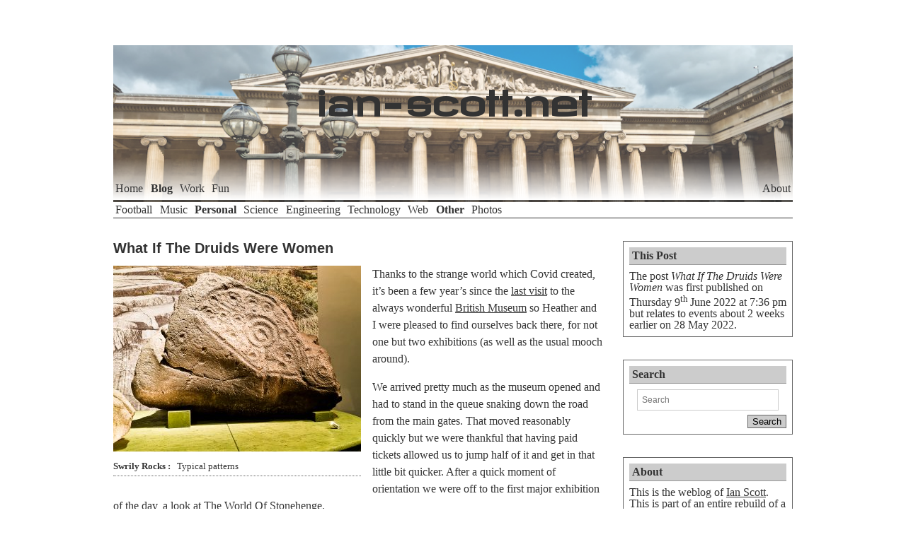

--- FILE ---
content_type: text/html; charset=UTF-8
request_url: https://ian-scott.net/2022/06/09/what-if-the-druids-were-women/
body_size: 24267
content:
<!DOCTYPE html>
<html lang="en-GB">
<head>
<meta charset="UTF-8" />
<meta name="viewport" content="width=device-width, intitial-scale=1" />
<title>What If The Druids Were Women  ~  ian-scott.net</title>
<!-- Site wide meta info -->
<meta name="author" content="Ian Scott" />
<meta name="copyright" content="Copyright Ian Scott" />
<meta name="robots" content="all" />
<meta name="themeurl"  content="https://ian-scott.net/wp-content/themes/twentyeleven" />
<link rel="copyright" href="https://ian-scott.net/about/copyright/" />
<link rel="home" href="" />
<link rel="stylesheet" type="text/css" media="all" href="https://ian-scott.net/wp-content/themes/twentyeleven/style.css" />
<link rel="stylesheet" type="text/css" media="all" href="https://ian-scott.net/wp-content/themes/twentyeleven/style/main.css" />
<link rel="stylesheet" href="https://ian-scott.net/wp-content/themes/twentyeleven/style/specials.css" />
<link rel="stylesheet" type="text/css" media="all" href="https://ian-scott.net/wp-content/themes/twentyeleven/style/fonts.css" />
<link href='http://fonts.googleapis.com/css?family=Revalia' rel='stylesheet' type='text/css'>
<link rel="pingback" href="https://ian-scott.net/xmlrpc.php" />
<!-- Site wide scripts -->
<!--[if IE]>
 <script src=
 "http://html5shiv.googlecode.com/svn/trunk/html5.js">
 </script>
 <![endif]--> 
<meta name='robots' content='max-image-preview:large' />
<link rel='dns-prefetch' href='//www.google.com' />
<link rel='dns-prefetch' href='//maps.google.com' />
<link rel='dns-prefetch' href='//maps.googleapis.com' />
<link rel='dns-prefetch' href='//ajax.googleapis.com' />
<link rel="alternate" type="application/rss+xml" title="ian-scott.net &raquo; Feed" href="https://ian-scott.net/feed/" />
<link rel="alternate" type="application/rss+xml" title="ian-scott.net &raquo; Comments Feed" href="https://ian-scott.net/comments/feed/" />
<link rel="alternate" type="application/rss+xml" title="ian-scott.net &raquo; What If The Druids Were Women Comments Feed" href="https://ian-scott.net/2022/06/09/what-if-the-druids-were-women/feed/" />
<link rel="alternate" title="oEmbed (JSON)" type="application/json+oembed" href="https://ian-scott.net/wp-json/oembed/1.0/embed?url=https%3A%2F%2Fian-scott.net%2F2022%2F06%2F09%2Fwhat-if-the-druids-were-women%2F" />
<link rel="alternate" title="oEmbed (XML)" type="text/xml+oembed" href="https://ian-scott.net/wp-json/oembed/1.0/embed?url=https%3A%2F%2Fian-scott.net%2F2022%2F06%2F09%2Fwhat-if-the-druids-were-women%2F&#038;format=xml" />
<style id='wp-img-auto-sizes-contain-inline-css' type='text/css'>
img:is([sizes=auto i],[sizes^="auto," i]){contain-intrinsic-size:3000px 1500px}
/*# sourceURL=wp-img-auto-sizes-contain-inline-css */
</style>
<link rel='stylesheet' id='xyz_cfm_short_code_style-css' href='https://ian-scott.net/wp-content/plugins/contact-form-manager/css/xyz_cfm_shortcode_style.css?ver=6.9' type='text/css' media='all' />
<link rel='stylesheet' id='jquery-style-css' href='https://ajax.googleapis.com/ajax/libs/jqueryui/1.8.2/themes/smoothness/jquery-ui.css?ver=6.9' type='text/css' media='all' />
<style id='wp-emoji-styles-inline-css' type='text/css'>

	img.wp-smiley, img.emoji {
		display: inline !important;
		border: none !important;
		box-shadow: none !important;
		height: 1em !important;
		width: 1em !important;
		margin: 0 0.07em !important;
		vertical-align: -0.1em !important;
		background: none !important;
		padding: 0 !important;
	}
/*# sourceURL=wp-emoji-styles-inline-css */
</style>
<style id='classic-theme-styles-inline-css' type='text/css'>
/*! This file is auto-generated */
.wp-block-button__link{color:#fff;background-color:#32373c;border-radius:9999px;box-shadow:none;text-decoration:none;padding:calc(.667em + 2px) calc(1.333em + 2px);font-size:1.125em}.wp-block-file__button{background:#32373c;color:#fff;text-decoration:none}
/*# sourceURL=/wp-includes/css/classic-themes.min.css */
</style>
<link rel='stylesheet' id='ccf-jquery-ui-css' href='//ajax.googleapis.com/ajax/libs/jqueryui/1.8.2/themes/smoothness/jquery-ui.css?ver=6.9' type='text/css' media='all' />
<link rel='stylesheet' id='ccf-form-css' href='https://ian-scott.net/wp-content/plugins/custom-contact-forms/assets/build/css/form.min.css?ver=7.8.5' type='text/css' media='all' />
<link rel='stylesheet' id='extended_toc-css' href='https://ian-scott.net/wp-content/plugins/extended-table-of-contents-with-nextpage-support/style.css?ver=6.9' type='text/css' media='all' />
<link rel='stylesheet' id='stcr-font-awesome-css' href='https://ian-scott.net/wp-content/plugins/subscribe-to-comments-reloaded/includes/css/font-awesome.min.css?ver=6.9' type='text/css' media='all' />
<link rel='stylesheet' id='stcr-style-css' href='https://ian-scott.net/wp-content/plugins/subscribe-to-comments-reloaded/includes/css/stcr-style.css?ver=6.9' type='text/css' media='all' />
<link rel='stylesheet' id='wpba_front_end_styles-css' href='https://ian-scott.net/wp-content/plugins/wp-better-attachments/assets/css/wpba-frontend.css?ver=1.3.11' type='text/css' media='all' />
<link rel='stylesheet' id='mage-maps-css' href='https://ian-scott.net/wp-content/plugins/mage-google-maps/source/css/mage-maps.css?ver=6.9' type='text/css' media='all' />
<link rel='stylesheet' id='mediaelementjs-styles-css' href='https://ian-scott.net/wp-content/plugins/media-element-html5-video-and-audio-player/mediaelement/v4/mediaelementplayer.min.css?ver=6.9' type='text/css' media='all' />
<link rel='stylesheet' id='mediaelementjs-styles-legacy-css' href='https://ian-scott.net/wp-content/plugins/media-element-html5-video-and-audio-player/mediaelement/v4/mediaelementplayer-legacy.min.css?ver=6.9' type='text/css' media='all' />
<script type="text/javascript" src="https://ian-scott.net/wp-content/themes/twentyeleven/script/gallery-lightbox.js" id="ims_gallery_lightbox-js"></script>
<script type="text/javascript" src="https://ian-scott.net/wp-includes/js/jquery/jquery.min.js?ver=3.7.1" id="jquery-core-js"></script>
<script type="text/javascript" src="https://ian-scott.net/wp-includes/js/jquery/jquery-migrate.min.js?ver=3.4.1" id="jquery-migrate-js"></script>
<script type="text/javascript" src="https://ian-scott.net/wp-includes/js/jquery/ui/core.min.js?ver=1.13.3" id="jquery-ui-core-js"></script>
<script type="text/javascript" src="https://ian-scott.net/wp-includes/js/jquery/ui/datepicker.min.js?ver=1.13.3" id="jquery-ui-datepicker-js"></script>
<script type="text/javascript" id="jquery-ui-datepicker-js-after">
/* <![CDATA[ */
jQuery(function(jQuery){jQuery.datepicker.setDefaults({"closeText":"Close","currentText":"Today","monthNames":["January","February","March","April","May","June","July","August","September","October","November","December"],"monthNamesShort":["Jan","Feb","Mar","Apr","May","Jun","Jul","Aug","Sep","Oct","Nov","Dec"],"nextText":"Next","prevText":"Previous","dayNames":["Sunday","Monday","Tuesday","Wednesday","Thursday","Friday","Saturday"],"dayNamesShort":["Sun","Mon","Tue","Wed","Thu","Fri","Sat"],"dayNamesMin":["S","M","T","W","T","F","S"],"dateFormat":"MM d, yy","firstDay":1,"isRTL":false});});
//# sourceURL=jquery-ui-datepicker-js-after
/* ]]> */
</script>
<script type="text/javascript" src="https://ian-scott.net/wp-content/plugins/blur-text/blur-text.js?ver=2.0.0" id="blur_linsoft-js"></script>
<script type="text/javascript" src="https://ian-scott.net/wp-includes/js/underscore.min.js?ver=1.13.7" id="underscore-js"></script>
<script type="text/javascript" id="ccf-form-js-extra">
/* <![CDATA[ */
var ccfSettings = {"ajaxurl":"https://ian-scott.net/wp-admin/admin-ajax.php","required":"This field is required.","date_required":"Date is required.","hour_required":"Hour is required.","minute_required":"Minute is required.","am-pm_required":"AM/PM is required.","match":"Emails do not match.","email":"This is not a valid email address.","recaptcha":"Your reCAPTCHA response was incorrect.","recaptcha_theme":"light","phone":"This is not a valid phone number.","digits":"This phone number is not 10 digits","hour":"This is not a valid hour.","date":"This date is not valid.","minute":"This is not a valid minute.","fileExtension":"This is not an allowed file extension","fileSize":"This file is bigger than","unknown":"An unknown error occured.","website":"This is not a valid URL. URL's must start with http(s)://"};
//# sourceURL=ccf-form-js-extra
/* ]]> */
</script>
<script type="text/javascript" src="https://ian-scott.net/wp-content/plugins/custom-contact-forms/assets/build/js/form.min.js?ver=7.8.5" id="ccf-form-js"></script>
<script type="text/javascript" src="https://ian-scott.net/wp-content/plugins/full-screen-images/js/intense.min.js?ver=6.9" id="intense-images-js-js"></script>
<script type="text/javascript" src="https://ian-scott.net/wp-content/plugins/full-screen-images/js/full-screen-images.js?ver=6.9" id="full-screen-images-js-js"></script>
<script type="text/javascript" src="https://ian-scott.net/wp-content/plugins/google-map-shortcode/js/gmshc.2.3.min.js?ver=6.9" id="gmshc-js"></script>
<script type="text/javascript" src="http://maps.google.com/maps/api/js?sensor=false&amp;language=en&amp;ver=6.9" id="gmshc_google_api-js"></script>
<script type="text/javascript" src="https://ian-scott.net/wp-content/plugins/media-element-html5-video-and-audio-player/mediaelement/v4/mediaelement-and-player.min.js?ver=4.2.8" id="mediaelementjs-scripts-js"></script>
<link rel="https://api.w.org/" href="https://ian-scott.net/wp-json/" /><link rel="alternate" title="JSON" type="application/json" href="https://ian-scott.net/wp-json/wp/v2/posts/13312" /><link rel="EditURI" type="application/rsd+xml" title="RSD" href="https://ian-scott.net/xmlrpc.php?rsd" />
<meta name="generator" content="WordPress 6.9" />
<link rel="canonical" href="https://ian-scott.net/2022/06/09/what-if-the-druids-were-women/" />
<link rel='shortlink' href='https://ian-scott.net/?p=13312' />
<meta http-equiv="X-Clacks-Overhead" content="GNU Terry Pratchett" />		<script type="text/javascript">
			var _statcounter = _statcounter || [];
			_statcounter.push({"tags": {"author": "ims1977"}});
		</script>
		<style id='global-styles-inline-css' type='text/css'>
:root{--wp--preset--aspect-ratio--square: 1;--wp--preset--aspect-ratio--4-3: 4/3;--wp--preset--aspect-ratio--3-4: 3/4;--wp--preset--aspect-ratio--3-2: 3/2;--wp--preset--aspect-ratio--2-3: 2/3;--wp--preset--aspect-ratio--16-9: 16/9;--wp--preset--aspect-ratio--9-16: 9/16;--wp--preset--color--black: #000000;--wp--preset--color--cyan-bluish-gray: #abb8c3;--wp--preset--color--white: #ffffff;--wp--preset--color--pale-pink: #f78da7;--wp--preset--color--vivid-red: #cf2e2e;--wp--preset--color--luminous-vivid-orange: #ff6900;--wp--preset--color--luminous-vivid-amber: #fcb900;--wp--preset--color--light-green-cyan: #7bdcb5;--wp--preset--color--vivid-green-cyan: #00d084;--wp--preset--color--pale-cyan-blue: #8ed1fc;--wp--preset--color--vivid-cyan-blue: #0693e3;--wp--preset--color--vivid-purple: #9b51e0;--wp--preset--gradient--vivid-cyan-blue-to-vivid-purple: linear-gradient(135deg,rgb(6,147,227) 0%,rgb(155,81,224) 100%);--wp--preset--gradient--light-green-cyan-to-vivid-green-cyan: linear-gradient(135deg,rgb(122,220,180) 0%,rgb(0,208,130) 100%);--wp--preset--gradient--luminous-vivid-amber-to-luminous-vivid-orange: linear-gradient(135deg,rgb(252,185,0) 0%,rgb(255,105,0) 100%);--wp--preset--gradient--luminous-vivid-orange-to-vivid-red: linear-gradient(135deg,rgb(255,105,0) 0%,rgb(207,46,46) 100%);--wp--preset--gradient--very-light-gray-to-cyan-bluish-gray: linear-gradient(135deg,rgb(238,238,238) 0%,rgb(169,184,195) 100%);--wp--preset--gradient--cool-to-warm-spectrum: linear-gradient(135deg,rgb(74,234,220) 0%,rgb(151,120,209) 20%,rgb(207,42,186) 40%,rgb(238,44,130) 60%,rgb(251,105,98) 80%,rgb(254,248,76) 100%);--wp--preset--gradient--blush-light-purple: linear-gradient(135deg,rgb(255,206,236) 0%,rgb(152,150,240) 100%);--wp--preset--gradient--blush-bordeaux: linear-gradient(135deg,rgb(254,205,165) 0%,rgb(254,45,45) 50%,rgb(107,0,62) 100%);--wp--preset--gradient--luminous-dusk: linear-gradient(135deg,rgb(255,203,112) 0%,rgb(199,81,192) 50%,rgb(65,88,208) 100%);--wp--preset--gradient--pale-ocean: linear-gradient(135deg,rgb(255,245,203) 0%,rgb(182,227,212) 50%,rgb(51,167,181) 100%);--wp--preset--gradient--electric-grass: linear-gradient(135deg,rgb(202,248,128) 0%,rgb(113,206,126) 100%);--wp--preset--gradient--midnight: linear-gradient(135deg,rgb(2,3,129) 0%,rgb(40,116,252) 100%);--wp--preset--font-size--small: 13px;--wp--preset--font-size--medium: 20px;--wp--preset--font-size--large: 36px;--wp--preset--font-size--x-large: 42px;--wp--preset--spacing--20: 0.44rem;--wp--preset--spacing--30: 0.67rem;--wp--preset--spacing--40: 1rem;--wp--preset--spacing--50: 1.5rem;--wp--preset--spacing--60: 2.25rem;--wp--preset--spacing--70: 3.38rem;--wp--preset--spacing--80: 5.06rem;--wp--preset--shadow--natural: 6px 6px 9px rgba(0, 0, 0, 0.2);--wp--preset--shadow--deep: 12px 12px 50px rgba(0, 0, 0, 0.4);--wp--preset--shadow--sharp: 6px 6px 0px rgba(0, 0, 0, 0.2);--wp--preset--shadow--outlined: 6px 6px 0px -3px rgb(255, 255, 255), 6px 6px rgb(0, 0, 0);--wp--preset--shadow--crisp: 6px 6px 0px rgb(0, 0, 0);}:where(.is-layout-flex){gap: 0.5em;}:where(.is-layout-grid){gap: 0.5em;}body .is-layout-flex{display: flex;}.is-layout-flex{flex-wrap: wrap;align-items: center;}.is-layout-flex > :is(*, div){margin: 0;}body .is-layout-grid{display: grid;}.is-layout-grid > :is(*, div){margin: 0;}:where(.wp-block-columns.is-layout-flex){gap: 2em;}:where(.wp-block-columns.is-layout-grid){gap: 2em;}:where(.wp-block-post-template.is-layout-flex){gap: 1.25em;}:where(.wp-block-post-template.is-layout-grid){gap: 1.25em;}.has-black-color{color: var(--wp--preset--color--black) !important;}.has-cyan-bluish-gray-color{color: var(--wp--preset--color--cyan-bluish-gray) !important;}.has-white-color{color: var(--wp--preset--color--white) !important;}.has-pale-pink-color{color: var(--wp--preset--color--pale-pink) !important;}.has-vivid-red-color{color: var(--wp--preset--color--vivid-red) !important;}.has-luminous-vivid-orange-color{color: var(--wp--preset--color--luminous-vivid-orange) !important;}.has-luminous-vivid-amber-color{color: var(--wp--preset--color--luminous-vivid-amber) !important;}.has-light-green-cyan-color{color: var(--wp--preset--color--light-green-cyan) !important;}.has-vivid-green-cyan-color{color: var(--wp--preset--color--vivid-green-cyan) !important;}.has-pale-cyan-blue-color{color: var(--wp--preset--color--pale-cyan-blue) !important;}.has-vivid-cyan-blue-color{color: var(--wp--preset--color--vivid-cyan-blue) !important;}.has-vivid-purple-color{color: var(--wp--preset--color--vivid-purple) !important;}.has-black-background-color{background-color: var(--wp--preset--color--black) !important;}.has-cyan-bluish-gray-background-color{background-color: var(--wp--preset--color--cyan-bluish-gray) !important;}.has-white-background-color{background-color: var(--wp--preset--color--white) !important;}.has-pale-pink-background-color{background-color: var(--wp--preset--color--pale-pink) !important;}.has-vivid-red-background-color{background-color: var(--wp--preset--color--vivid-red) !important;}.has-luminous-vivid-orange-background-color{background-color: var(--wp--preset--color--luminous-vivid-orange) !important;}.has-luminous-vivid-amber-background-color{background-color: var(--wp--preset--color--luminous-vivid-amber) !important;}.has-light-green-cyan-background-color{background-color: var(--wp--preset--color--light-green-cyan) !important;}.has-vivid-green-cyan-background-color{background-color: var(--wp--preset--color--vivid-green-cyan) !important;}.has-pale-cyan-blue-background-color{background-color: var(--wp--preset--color--pale-cyan-blue) !important;}.has-vivid-cyan-blue-background-color{background-color: var(--wp--preset--color--vivid-cyan-blue) !important;}.has-vivid-purple-background-color{background-color: var(--wp--preset--color--vivid-purple) !important;}.has-black-border-color{border-color: var(--wp--preset--color--black) !important;}.has-cyan-bluish-gray-border-color{border-color: var(--wp--preset--color--cyan-bluish-gray) !important;}.has-white-border-color{border-color: var(--wp--preset--color--white) !important;}.has-pale-pink-border-color{border-color: var(--wp--preset--color--pale-pink) !important;}.has-vivid-red-border-color{border-color: var(--wp--preset--color--vivid-red) !important;}.has-luminous-vivid-orange-border-color{border-color: var(--wp--preset--color--luminous-vivid-orange) !important;}.has-luminous-vivid-amber-border-color{border-color: var(--wp--preset--color--luminous-vivid-amber) !important;}.has-light-green-cyan-border-color{border-color: var(--wp--preset--color--light-green-cyan) !important;}.has-vivid-green-cyan-border-color{border-color: var(--wp--preset--color--vivid-green-cyan) !important;}.has-pale-cyan-blue-border-color{border-color: var(--wp--preset--color--pale-cyan-blue) !important;}.has-vivid-cyan-blue-border-color{border-color: var(--wp--preset--color--vivid-cyan-blue) !important;}.has-vivid-purple-border-color{border-color: var(--wp--preset--color--vivid-purple) !important;}.has-vivid-cyan-blue-to-vivid-purple-gradient-background{background: var(--wp--preset--gradient--vivid-cyan-blue-to-vivid-purple) !important;}.has-light-green-cyan-to-vivid-green-cyan-gradient-background{background: var(--wp--preset--gradient--light-green-cyan-to-vivid-green-cyan) !important;}.has-luminous-vivid-amber-to-luminous-vivid-orange-gradient-background{background: var(--wp--preset--gradient--luminous-vivid-amber-to-luminous-vivid-orange) !important;}.has-luminous-vivid-orange-to-vivid-red-gradient-background{background: var(--wp--preset--gradient--luminous-vivid-orange-to-vivid-red) !important;}.has-very-light-gray-to-cyan-bluish-gray-gradient-background{background: var(--wp--preset--gradient--very-light-gray-to-cyan-bluish-gray) !important;}.has-cool-to-warm-spectrum-gradient-background{background: var(--wp--preset--gradient--cool-to-warm-spectrum) !important;}.has-blush-light-purple-gradient-background{background: var(--wp--preset--gradient--blush-light-purple) !important;}.has-blush-bordeaux-gradient-background{background: var(--wp--preset--gradient--blush-bordeaux) !important;}.has-luminous-dusk-gradient-background{background: var(--wp--preset--gradient--luminous-dusk) !important;}.has-pale-ocean-gradient-background{background: var(--wp--preset--gradient--pale-ocean) !important;}.has-electric-grass-gradient-background{background: var(--wp--preset--gradient--electric-grass) !important;}.has-midnight-gradient-background{background: var(--wp--preset--gradient--midnight) !important;}.has-small-font-size{font-size: var(--wp--preset--font-size--small) !important;}.has-medium-font-size{font-size: var(--wp--preset--font-size--medium) !important;}.has-large-font-size{font-size: var(--wp--preset--font-size--large) !important;}.has-x-large-font-size{font-size: var(--wp--preset--font-size--x-large) !important;}
/*# sourceURL=global-styles-inline-css */
</style>
<link rel='stylesheet' id='btwcss-css' href='https://ian-scott.net/wp-content/plugins/bytheway/styles.css?ver=6.9' type='text/css' media='all' />
</head>
<body class="wp-singular post-template-default single single-post postid-13312 single-format-standard wp-theme-twentyeleven single-author singular notpage two-column right-sidebar">
<div id="pseudobody">
<header id="masthead" class="special_banner">
	<div style="background-image:url('https://ian-scott.net/wp-content/uploads/2022/06/20220528T102905_banner.jpg');"></div>
	<h1><a href="https://ian-scott.net/" rel="home">ian<wbr>-<wbr>scott<wbr>.net</a></h1>
<nav id="mainnav" class="menu-mainnav-container"><ul id="menu-mainnav" class="menu"><li id="menu-item-33" class="menu-item menu-item-type-post_type menu-item-object-page menu-item-home menu-item-33"><a href="https://ian-scott.net/">Home</a></li>
<li id="menu-item-32" class="menu-item menu-item-type-post_type menu-item-object-page current_page_parent menu-item-32"><a href="https://ian-scott.net/blog/">Blog</a></li>
<li id="menu-item-29" class="menu-item menu-item-type-post_type menu-item-object-page menu-item-29"><a href="https://ian-scott.net/work/">Work</a></li>
<li id="menu-item-30" class="menu-item menu-item-type-post_type menu-item-object-page menu-item-30"><a href="https://ian-scott.net/fun/">Fun</a></li>
<li id="menu-item-31" class="menu-item menu-item-type-post_type menu-item-object-page menu-item-31"><a href="https://ian-scott.net/about/">About</a></li>
</ul></nav><nav id="blognav" class="subNav"><ul id="menu-blognav" class="menu"><li id="menu-item-145" class="menu-item menu-item-type-taxonomy menu-item-object-category menu-item-145"><a href="https://ian-scott.net/cat/football/">Football</a></li>
<li id="menu-item-6848" class="menu-item menu-item-type-taxonomy menu-item-object-category menu-item-6848"><a href="https://ian-scott.net/cat/music/">Music</a></li>
<li id="menu-item-94" class="menu-item menu-item-type-taxonomy menu-item-object-category current-post-ancestor current-menu-parent current-post-parent menu-item-94"><a href="https://ian-scott.net/cat/personal/">Personal</a></li>
<li id="menu-item-323" class="menu-item menu-item-type-taxonomy menu-item-object-category menu-item-323"><a href="https://ian-scott.net/cat/science/">Science</a></li>
<li id="menu-item-314" class="menu-item menu-item-type-taxonomy menu-item-object-category menu-item-314"><a href="https://ian-scott.net/cat/engineering/">Engineering</a></li>
<li id="menu-item-369" class="menu-item menu-item-type-taxonomy menu-item-object-category menu-item-369"><a href="https://ian-scott.net/cat/technology/">Technology</a></li>
<li id="menu-item-40" class="menu-item menu-item-type-taxonomy menu-item-object-category menu-item-40"><a href="https://ian-scott.net/cat/web/">Web</a></li>
<li id="menu-item-43" class="menu-item menu-item-type-taxonomy menu-item-object-category current-post-ancestor current-menu-parent current-post-parent menu-item-43"><a href="https://ian-scott.net/cat/other/">Other</a></li>
<li id="menu-item-471" class="menu-item menu-item-type-taxonomy menu-item-object-category menu-item-471"><a href="https://ian-scott.net/cat/photos/">Photos</a></li>
</ul></nav>	
		
</header>	<div id="main-content">
 
<article id="post-13312" class="post-13312 post type-post status-publish format-standard hentry category-other category-personal tag-british-museum tag-burney-relief tag-feminine-power tag-heather tag-kali tag-mesopotamia tag-museum tag-nebra-sky-disc tag-pub tag-queen-of-the-night tag-rosetta-stone tag-royal-game-of-ur tag-seahenge tag-shakespeares-head tag-sheela-na-gig tag-stonehenge tag-tailors-chalk">
<header class="entry-header">
<h1 class="entry-title"><a href="https://ian-scott.net/2022/06/09/what-if-the-druids-were-women/" title="Permalink">What If The Druids Were Women</a></h1>
</header><!-- .entry-header -->

	<div class="entry-content">
									<div class='__iawmlf-post-loop-links' style='display:none;' data-iawmlf-post-links='[{&quot;id&quot;:343,&quot;href&quot;:&quot;https:\/\/www.britishmuseum.org&quot;,&quot;archived_href&quot;:&quot;http:\/\/web-wp.archive.org\/web\/20260106162230\/https:\/\/www.britishmuseum.org\/&quot;,&quot;redirect_href&quot;:&quot;&quot;,&quot;checks&quot;:[{&quot;date&quot;:&quot;2026-01-08 22:07:57&quot;,&quot;http_code&quot;:206},{&quot;date&quot;:&quot;2026-01-13 19:48:47&quot;,&quot;http_code&quot;:206}],&quot;broken&quot;:false,&quot;last_checked&quot;:{&quot;date&quot;:&quot;2026-01-13 19:48:47&quot;,&quot;http_code&quot;:206},&quot;process&quot;:&quot;done&quot;},{&quot;id&quot;:650,&quot;href&quot;:&quot;https:\/\/www.britishmuseum.org\/exhibitions\/world-stonehenge&quot;,&quot;archived_href&quot;:&quot;http:\/\/web-wp.archive.org\/web\/20251204133249\/https:\/\/www.britishmuseum.org\/exhibitions\/world-stonehenge&quot;,&quot;redirect_href&quot;:&quot;&quot;,&quot;checks&quot;:[{&quot;date&quot;:&quot;2026-01-08 23:01:36&quot;,&quot;http_code&quot;:403}],&quot;broken&quot;:false,&quot;last_checked&quot;:{&quot;date&quot;:&quot;2026-01-08 23:01:36&quot;,&quot;http_code&quot;:403},&quot;process&quot;:&quot;done&quot;},{&quot;id&quot;:651,&quot;href&quot;:&quot;https:\/\/en.wikipedia.org\/wiki\/Seahenge&quot;,&quot;archived_href&quot;:&quot;http:\/\/web-wp.archive.org\/web\/20251216064728\/https:\/\/en.wikipedia.org\/wiki\/Seahenge&quot;,&quot;redirect_href&quot;:&quot;&quot;,&quot;checks&quot;:[{&quot;date&quot;:&quot;2026-01-08 23:01:38&quot;,&quot;http_code&quot;:200}],&quot;broken&quot;:false,&quot;last_checked&quot;:{&quot;date&quot;:&quot;2026-01-08 23:01:38&quot;,&quot;http_code&quot;:200},&quot;process&quot;:&quot;done&quot;},{&quot;id&quot;:652,&quot;href&quot;:&quot;https:\/\/en.wikipedia.org\/wiki\/Nebra_sky_disc&quot;,&quot;archived_href&quot;:&quot;http:\/\/web-wp.archive.org\/web\/20251228020744\/https:\/\/en.wikipedia.org\/wiki\/Nebra_sky_disc&quot;,&quot;redirect_href&quot;:&quot;&quot;,&quot;checks&quot;:[{&quot;date&quot;:&quot;2026-01-08 23:01:40&quot;,&quot;http_code&quot;:200}],&quot;broken&quot;:false,&quot;last_checked&quot;:{&quot;date&quot;:&quot;2026-01-08 23:01:40&quot;,&quot;http_code&quot;:200},&quot;process&quot;:&quot;done&quot;},{&quot;id&quot;:653,&quot;href&quot;:&quot;https:\/\/en.wikipedia.org\/wiki\/Royal_Game_of_Ur&quot;,&quot;archived_href&quot;:&quot;http:\/\/web-wp.archive.org\/web\/20251218044411\/https:\/\/en.wikipedia.org\/wiki\/Royal_Game_of_Ur&quot;,&quot;redirect_href&quot;:&quot;&quot;,&quot;checks&quot;:[{&quot;date&quot;:&quot;2026-01-08 23:01:41&quot;,&quot;http_code&quot;:200}],&quot;broken&quot;:false,&quot;last_checked&quot;:{&quot;date&quot;:&quot;2026-01-08 23:01:41&quot;,&quot;http_code&quot;:200},&quot;process&quot;:&quot;done&quot;},{&quot;id&quot;:654,&quot;href&quot;:&quot;https:\/\/en.wikipedia.org\/wiki\/Sheela_na_gig&quot;,&quot;archived_href&quot;:&quot;&quot;,&quot;redirect_href&quot;:&quot;&quot;,&quot;checks&quot;:[],&quot;broken&quot;:false,&quot;last_checked&quot;:null,&quot;process&quot;:&quot;done&quot;},{&quot;id&quot;:655,&quot;href&quot;:&quot;https:\/\/en.wikipedia.org\/wiki\/Kali&quot;,&quot;archived_href&quot;:&quot;http:\/\/web-wp.archive.org\/web\/20251226154438\/https:\/\/en.wikipedia.org\/wiki\/Kali&quot;,&quot;redirect_href&quot;:&quot;&quot;,&quot;checks&quot;:[{&quot;date&quot;:&quot;2026-01-08 23:01:48&quot;,&quot;http_code&quot;:200}],&quot;broken&quot;:false,&quot;last_checked&quot;:{&quot;date&quot;:&quot;2026-01-08 23:01:48&quot;,&quot;http_code&quot;:200},&quot;process&quot;:&quot;done&quot;},{&quot;id&quot;:656,&quot;href&quot;:&quot;https:\/\/en.wikipedia.org\/wiki\/Burney_Relief&quot;,&quot;archived_href&quot;:&quot;http:\/\/web-wp.archive.org\/web\/20251228112037\/https:\/\/en.wikipedia.org\/wiki\/Burney_Relief&quot;,&quot;redirect_href&quot;:&quot;&quot;,&quot;checks&quot;:[{&quot;date&quot;:&quot;2026-01-08 23:01:50&quot;,&quot;http_code&quot;:200}],&quot;broken&quot;:false,&quot;last_checked&quot;:{&quot;date&quot;:&quot;2026-01-08 23:01:50&quot;,&quot;http_code&quot;:200},&quot;process&quot;:&quot;done&quot;},{&quot;id&quot;:657,&quot;href&quot;:&quot;https:\/\/www.britishmuseum.org\/collection\/object\/E_Am1894-634&quot;,&quot;archived_href&quot;:&quot;http:\/\/web-wp.archive.org\/web\/20251231112004\/https:\/\/www.britishmuseum.org\/collection\/object\/E_Am1894-634&quot;,&quot;redirect_href&quot;:&quot;&quot;,&quot;checks&quot;:[{&quot;date&quot;:&quot;2026-01-08 23:01:51&quot;,&quot;http_code&quot;:403}],&quot;broken&quot;:false,&quot;last_checked&quot;:{&quot;date&quot;:&quot;2026-01-08 23:01:51&quot;,&quot;http_code&quot;:403},&quot;process&quot;:&quot;done&quot;},{&quot;id&quot;:658,&quot;href&quot;:&quot;https:\/\/en.wikipedia.org\/wiki\/Hans_Sloane&quot;,&quot;archived_href&quot;:&quot;http:\/\/web-wp.archive.org\/web\/20251216064453\/https:\/\/en.wikipedia.org\/wiki\/Hans_Sloane&quot;,&quot;redirect_href&quot;:&quot;&quot;,&quot;checks&quot;:[{&quot;date&quot;:&quot;2026-01-08 23:01:52&quot;,&quot;http_code&quot;:200}],&quot;broken&quot;:false,&quot;last_checked&quot;:{&quot;date&quot;:&quot;2026-01-08 23:01:52&quot;,&quot;http_code&quot;:200},&quot;process&quot;:&quot;done&quot;},{&quot;id&quot;:659,&quot;href&quot;:&quot;https:\/\/www.bl.uk\/collection-guides\/the-kings-library&quot;,&quot;archived_href&quot;:&quot;http:\/\/web-wp.archive.org\/web\/20230513053200\/https:\/\/www.bl.uk\/collection-guides\/the-kings-library&quot;,&quot;redirect_href&quot;:&quot;&quot;,&quot;checks&quot;:[{&quot;date&quot;:&quot;2026-01-08 23:01:54&quot;,&quot;http_code&quot;:404}],&quot;broken&quot;:false,&quot;last_checked&quot;:{&quot;date&quot;:&quot;2026-01-08 23:01:54&quot;,&quot;http_code&quot;:404},&quot;process&quot;:&quot;done&quot;},{&quot;id&quot;:660,&quot;href&quot;:&quot;https:\/\/www.railwaymuseum.org.uk&quot;,&quot;archived_href&quot;:&quot;http:\/\/web-wp.archive.org\/web\/20260106003933\/https:\/\/www.railwaymuseum.org.uk\/&quot;,&quot;redirect_href&quot;:&quot;&quot;,&quot;checks&quot;:[{&quot;date&quot;:&quot;2026-01-08 23:02:31&quot;,&quot;http_code&quot;:206},{&quot;date&quot;:&quot;2026-01-12 00:02:21&quot;,&quot;http_code&quot;:206}],&quot;broken&quot;:false,&quot;last_checked&quot;:{&quot;date&quot;:&quot;2026-01-12 00:02:21&quot;,&quot;http_code&quot;:206},&quot;process&quot;:&quot;done&quot;},{&quot;id&quot;:560,&quot;href&quot;:&quot;https:\/\/en.wikipedia.org\/wiki\/Rosetta_Stone&quot;,&quot;archived_href&quot;:&quot;http:\/\/web-wp.archive.org\/web\/20260108151550\/https:\/\/en.wikipedia.org\/wiki\/Rosetta_Stone&quot;,&quot;redirect_href&quot;:&quot;&quot;,&quot;checks&quot;:[{&quot;date&quot;:&quot;2026-01-08 22:47:33&quot;,&quot;http_code&quot;:200}],&quot;broken&quot;:false,&quot;last_checked&quot;:{&quot;date&quot;:&quot;2026-01-08 22:47:33&quot;,&quot;http_code&quot;:200},&quot;process&quot;:&quot;done&quot;},{&quot;id&quot;:661,&quot;href&quot;:&quot;https:\/\/api.jdwetherspoon.com\/pubs\/all-pubs\/england\/london\/shakespeares-head-holborn&quot;,&quot;archived_href&quot;:&quot;http:\/\/web-wp.archive.org\/web\/20240718230930\/https:\/\/api.jdwetherspoon.com\/pubs\/all-pubs\/england\/london\/shakespeares-head-holborn&quot;,&quot;redirect_href&quot;:&quot;&quot;,&quot;checks&quot;:[{&quot;date&quot;:&quot;2026-01-08 23:02:33&quot;,&quot;http_code&quot;:404}],&quot;broken&quot;:false,&quot;last_checked&quot;:{&quot;date&quot;:&quot;2026-01-08 23:02:33&quot;,&quot;http_code&quot;:404},&quot;process&quot;:&quot;done&quot;},{&quot;id&quot;:491,&quot;href&quot;:&quot;https:\/\/www.jdwetherspoon.com\/pubs\/all-pubs\/england\/london\/the-tailors-chalk-sidcup&quot;,&quot;archived_href&quot;:&quot;http:\/\/web-wp.archive.org\/web\/20240721142027\/https:\/\/www.jdwetherspoon.com\/pubs\/all-pubs\/england\/london\/the-tailors-chalk-sidcup&quot;,&quot;redirect_href&quot;:&quot;&quot;,&quot;checks&quot;:[{&quot;date&quot;:&quot;2026-01-08 22:34:33&quot;,&quot;http_code&quot;:206},{&quot;date&quot;:&quot;2026-01-12 08:24:13&quot;,&quot;http_code&quot;:206},{&quot;date&quot;:&quot;2026-01-16 08:38:55&quot;,&quot;http_code&quot;:206}],&quot;broken&quot;:false,&quot;last_checked&quot;:{&quot;date&quot;:&quot;2026-01-16 08:38:55&quot;,&quot;http_code&quot;:206},&quot;process&quot;:&quot;done&quot;}]'></div>
<figure id="attachment_13325" style="; width:350px;" class="wp-caption  alignleft"><a href="https://ian-scott.net/?attachment_id=13325" rel="attachment wp-att-13325"><img fetchpriority="high" decoding="async" src="https://ian-scott.net/wp-content/uploads/2022/06/20220528T112841-350x263.jpg" alt="" width="350" height="263" class=" contentimg size-size350long wp-image-13325" srcset="https://ian-scott.net/wp-content/uploads/2022/06/20220528T112841-350x263.jpg 350w, https://ian-scott.net/wp-content/uploads/2022/06/20220528T112841-1024x768.jpg 1024w, https://ian-scott.net/wp-content/uploads/2022/06/20220528T112841-768x576.jpg 768w, https://ian-scott.net/wp-content/uploads/2022/06/20220528T112841-150x113.jpg 150w, https://ian-scott.net/wp-content/uploads/2022/06/20220528T112841-400x300.jpg 400w, https://ian-scott.net/wp-content/uploads/2022/06/20220528T112841-450x338.jpg 450w, https://ian-scott.net/wp-content/uploads/2022/06/20220528T112841-300x225.jpg 300w, https://ian-scott.net/wp-content/uploads/2022/06/20220528T112841-250x188.jpg 250w" sizes="(max-width: 350px) 100vw, 350px" /></a><figcaption><h1>Swrily Rocks</h1><p>Typical patterns</p></figcaption></figure>
<p>Thanks to the strange world which Covid created, it&#8217;s been a few year&#8217;s since the <a href="https://ian-scott.net/2019/02/24/king-of-the-world-well-museum/">last visit</a> to the always wonderful <a href="https://www.britishmuseum.org/" rev="vote-for">British Museum</a> so Heather and I were pleased to find ourselves back there, for not one but two exhibitions (as well as the usual mooch around).<span id="more-13312"></span></p>
<p>We arrived pretty much as the museum opened and had to stand in the queue snaking down the road from the main gates. That moved reasonably quickly but we were thankful that having paid tickets allowed us to jump half of it and get in that little bit quicker. After a quick moment of orientation we were off to the first major exhibition of the day, a look at <a href="https://www.britishmuseum.org/exhibitions/world-stonehenge">The World Of Stonehenge</a>.</p>
<h2><span id="An-Ancient-World">An Ancient World</span></h2>
<figure id="attachment_13317" style="; width:263px;" class="wp-caption  alignleft"><a href="https://ian-scott.net/?attachment_id=13317" rel="attachment wp-att-13317"><img decoding="async" src="https://ian-scott.net/wp-content/uploads/2022/06/20220528T105403-263x350.jpg" alt="" width="263" height="350" class=" contentimg size-size350long wp-image-13317" srcset="https://ian-scott.net/wp-content/uploads/2022/06/20220528T105403-263x350.jpg 263w, https://ian-scott.net/wp-content/uploads/2022/06/20220528T105403-768x1024.jpg 768w, https://ian-scott.net/wp-content/uploads/2022/06/20220528T105403-113x150.jpg 113w, https://ian-scott.net/wp-content/uploads/2022/06/20220528T105403-225x300.jpg 225w, https://ian-scott.net/wp-content/uploads/2022/06/20220528T105403-338x450.jpg 338w, https://ian-scott.net/wp-content/uploads/2022/06/20220528T105403-188x250.jpg 188w" sizes="(max-width: 263px) 100vw, 263px" /></a><figcaption><h1>Chop Chop</h1><p>Axes of history</p></figcaption></figure>
<p>Obviously a Stonehenge exhibition is hampered by the fact it can&#8217;t contain the star of the show, which is a bit tricky and controversial to move. The curators therefore took the approach of trying to set Stonehenge in the context of the world around it at the time it was being built and altered. So we were greeted by a huge wall of stone axe heads spanning centuries and countries, a range of early tools and strange sculptures. In keeping with the idea of Stonehenge were some intricately carved rocks, striations and patterns carved carefully, or swirls and holes. All mysterious now but presumably meaningful to the carver.</p>
<figure id="attachment_13323" style="; width:350px;" class="wp-caption  alignleft"><a href="https://ian-scott.net/?attachment_id=13323" rel="attachment wp-att-13323"><img decoding="async" src="https://ian-scott.net/wp-content/uploads/2022/06/20220528T112456-350x263.jpg" alt="" width="350" height="263" class=" contentimg size-size350long wp-image-13323" srcset="https://ian-scott.net/wp-content/uploads/2022/06/20220528T112456-350x263.jpg 350w, https://ian-scott.net/wp-content/uploads/2022/06/20220528T112456-1024x768.jpg 1024w, https://ian-scott.net/wp-content/uploads/2022/06/20220528T112456-768x576.jpg 768w, https://ian-scott.net/wp-content/uploads/2022/06/20220528T112456-150x113.jpg 150w, https://ian-scott.net/wp-content/uploads/2022/06/20220528T112456-400x300.jpg 400w, https://ian-scott.net/wp-content/uploads/2022/06/20220528T112456-450x338.jpg 450w, https://ian-scott.net/wp-content/uploads/2022/06/20220528T112456-300x225.jpg 300w, https://ian-scott.net/wp-content/uploads/2022/06/20220528T112456-250x188.jpg 250w" sizes="(max-width: 350px) 100vw, 350px" /></a><figcaption><h1>Chalk Drums</h1><p>Offerings for lost children</p></figcaption></figure>
<p>There were stone carved objects too&#8212;notably a bowl, and a whole range of intricately carved balls which put one in mind of apprentice pieces. Probably most striking were the chalk drums found as grave goods with children. I&#8217;d seen pictures but they were smaller than I&#8217;d realised, and touching, a gift to a lost child, their meaning long forgotten but the sentiment evident still.</p>
<p>As one is looking at these things there is, lurking in the background, an inescapably large item. Quite surprisingly, there <em>is</em> a cousin of Stonehenge which can be moved&#8212;<a href="https://en.wikipedia.org/wiki/Seahenge">Seahenge</a> is a timber circle which had a large, upturned tree at its centre (the central tree can&#8217;t be moved around, and was neatly represented by illuminated plexiglass of a sort). It&#8217;s a powerful draw though the spaced and incomplete circle does little to give a sense of the original layout&#8212;still at least a partial ancient monument at a temporary exhibition!</p>
<aside class="parallax" style="height:100vh;background-image:url('https://ian-scott.net/wp-content/uploads/2022/06/20220528T113415-768x576.jpg');"></aside>
<figure id="attachment_13334" style="; width:263px;" class="wp-caption  alignright"><a href="https://ian-scott.net/?attachment_id=13334" rel="attachment wp-att-13334"><img loading="lazy" decoding="async" src="https://ian-scott.net/wp-content/uploads/2022/06/20220528T115808-263x350.jpg" alt="" width="263" height="350" class=" contentimg size-size350long wp-image-13334" srcset="https://ian-scott.net/wp-content/uploads/2022/06/20220528T115808-263x350.jpg 263w, https://ian-scott.net/wp-content/uploads/2022/06/20220528T115808-768x1024.jpg 768w, https://ian-scott.net/wp-content/uploads/2022/06/20220528T115808-113x150.jpg 113w, https://ian-scott.net/wp-content/uploads/2022/06/20220528T115808-225x300.jpg 225w, https://ian-scott.net/wp-content/uploads/2022/06/20220528T115808-338x450.jpg 338w, https://ian-scott.net/wp-content/uploads/2022/06/20220528T115808-188x250.jpg 188w" sizes="auto, (max-width: 263px) 100vw, 263px" /></a><figcaption><h1>Star Of The Show</h1><p>The Nebra Sky Disc</p></figcaption></figure>
<p>That exhibition moved on from stones to more complex objects. There were strange gold hats (looking disturbingly like sex toys) and human figures of increasing complexity and sophistication. The star though (possibly of the whole exhibition to be honest; which is a bit strange in something ostensibly about Stonehenge) was the <a href="https://en.wikipedia.org/wiki/Nebra_sky_disc">Nebra Sky Disc</a>. This is quite probably the oldest representation of the cosmos, mankind not only understanding but abstractly showing her knowledge. The Pleiades are clearly visible, along with crescent and full Moon. Later bands represent sunrise and sunset between solstices. It&#8217;s a fascinating little thing to stand and consider; thinking of the development of knowledge which built up in order to be able to produce such a thing.</p>
<p>There were a few more things, but by now we were actually slightly fatigued, the exhibition being perhaps a room or so too long. We wound our way quickly through them to the exit (and inevitable shop). While the sheer range of artefacts is fascinating the diversity somewhat detracts. It maybe the world around Stonehenge but it would have been interesting to have at least a section concentrating on closer to home, what was found, discovered, and known in the immediate surrounds and landscape of the monument. Perhaps for that one needs a pilgrimage.</p>
<aside class="parallax" style="height:100vh;background-image:url('https://ian-scott.net/wp-content/uploads/2022/06/20220528T113823-768x1024.jpg');"></aside>
<h2><span id="A-Quick-Break">A Quick Break</span></h2>
<figure id="attachment_13342" style="; width:300px;" class="wp-caption  alignright"><a href="https://ian-scott.net/?attachment_id=13342" rel="attachment wp-att-13342"><img loading="lazy" decoding="async" src="https://ian-scott.net/wp-content/uploads/2022/06/20220528T130540-300x225.jpg" alt="" width="300" height="225" class=" contentimg size-300 long wp-image-13342" srcset="https://ian-scott.net/wp-content/uploads/2022/06/20220528T130540-300x225.jpg 300w, https://ian-scott.net/wp-content/uploads/2022/06/20220528T130540-1024x768.jpg 1024w, https://ian-scott.net/wp-content/uploads/2022/06/20220528T130540-768x576.jpg 768w, https://ian-scott.net/wp-content/uploads/2022/06/20220528T130540-150x113.jpg 150w, https://ian-scott.net/wp-content/uploads/2022/06/20220528T130540-400x300.jpg 400w, https://ian-scott.net/wp-content/uploads/2022/06/20220528T130540-450x338.jpg 450w, https://ian-scott.net/wp-content/uploads/2022/06/20220528T130540-350x263.jpg 350w, https://ian-scott.net/wp-content/uploads/2022/06/20220528T130540-250x188.jpg 250w" sizes="auto, (max-width: 300px) 100vw, 300px" /></a><figcaption><h1>Seated Figure</h1><p>Sexy</p></figcaption></figure>
<p>It had taken long enough to take in the Stonehenge exhibition that it was lunchtime by the time we emerged, so we stopped for a quick bite to eat beneath the great court roof. It&#8217;s hard to sit still for long in the British Museum though, and we couldn&#8217;t resist heading for more galleries. Seemingly we must always end up in ancient Mesopotamia, not that I&#8217;m complaining much at another chance to look at things like the <a href="https://en.wikipedia.org/wiki/Royal_Game_of_Ur">Royal Game of Ur</a>. One of my favourites would need to wait though, having been dragged to the exhibition that was coming up!</p>
<p>We killed time wandering the galleries, almost inevitably finding some Egyptian as well as really too many other things to recall (the only &#8220;problem&#8221; with the British Museum is it has <em>everything</em>). We couldn&#8217;t get too lost though for it was soon time for the second exhibition of the day.</p>
<h2><span id="Girl-Power">Girl Power!</span></h2>
<figure id="attachment_13359" style="; width:263px;" class="wp-caption  alignleft"><a href="https://ian-scott.net/?attachment_id=13359" rel="attachment wp-att-13359"><img loading="lazy" decoding="async" src="https://ian-scott.net/wp-content/uploads/2022/06/20220528T135728-263x350.jpg" alt="" width="263" height="350" class=" contentimg size-size350long wp-image-13359" srcset="https://ian-scott.net/wp-content/uploads/2022/06/20220528T135728-263x350.jpg 263w, https://ian-scott.net/wp-content/uploads/2022/06/20220528T135728-768x1024.jpg 768w, https://ian-scott.net/wp-content/uploads/2022/06/20220528T135728-113x150.jpg 113w, https://ian-scott.net/wp-content/uploads/2022/06/20220528T135728-225x300.jpg 225w, https://ian-scott.net/wp-content/uploads/2022/06/20220528T135728-338x450.jpg 338w, https://ian-scott.net/wp-content/uploads/2022/06/20220528T135728-188x250.jpg 188w" sizes="auto, (max-width: 263px) 100vw, 263px" /></a><figcaption><h1>All Arms And Skulls</h1><p>Kali</p></figcaption></figure>
<p>We&#8217;d been planning the visit to the Stonehenge exhibition for months but the second exhibition of the day was literally booked while sat in the pub about a week before. We therefore weren&#8217;t entirely sure what to expect, but it turned out to be an interesting and enjoyable collection. Themed around Feminine Power, it gave the excuse to have a diverse range of objects, ancient, old, and even modern. From goddesses (and demons), to fertility symbols, scare stories, and indeed, symbols of power, the female form has fascinated through history. Favourite pieces included a <a href="https://en.wikipedia.org/wiki/Sheela_na_gig">Sheela Na Gig</a>, which have always fascinated me since I learnt of their seemingly contradictory presence on so many churches, and a ferocious, colourful statue of <a href="https://en.wikipedia.org/wiki/Kali">Kali</a>. And of course there was the relief missing from the main galleries earlier, <a href="https://en.wikipedia.org/wiki/Burney_Relief">The Queen Of The Night</a> standing proud in her enigmatic glory. It was all good though, from the initial wild haired woman to Athena, Venus, and the Virgin Mary. Highly enjoyable.</p>
<aside class='backsection center' style='background-image:url(https://ian-scott.net/wp-content/uploads/2022/06/20220528T133753-768x1024.jpg); min-height:100vh;'>

</aside>

<h2><span id="Stuff-Stuff-Everywhere">Stuff, Stuff, Everywhere</span></h2>
<figure id="attachment_13370" style="; width:225px;" class="wp-caption  alignleft"><a href="https://ian-scott.net/?attachment_id=13370" rel="attachment wp-att-13370"><img loading="lazy" decoding="async" src="https://ian-scott.net/wp-content/uploads/2022/06/20220528T142723-225x300.jpg" alt="" width="225" height="300" class=" contentimg size-300 long wp-image-13370" srcset="https://ian-scott.net/wp-content/uploads/2022/06/20220528T142723-225x300.jpg 225w, https://ian-scott.net/wp-content/uploads/2022/06/20220528T142723-768x1024.jpg 768w, https://ian-scott.net/wp-content/uploads/2022/06/20220528T142723-113x150.jpg 113w, https://ian-scott.net/wp-content/uploads/2022/06/20220528T142723-338x450.jpg 338w, https://ian-scott.net/wp-content/uploads/2022/06/20220528T142723-263x350.jpg 263w, https://ian-scott.net/wp-content/uploads/2022/06/20220528T142723-188x250.jpg 188w" sizes="auto, (max-width: 225px) 100vw, 225px" /></a><figcaption><h1>Snake Sculpture</h1><p>Interesting way of displaying it</p></figcaption></figure>
<p>The day was wearing on but there was time still to have a nose around further galleries, sticking downstairs as we&#8217;d been up earlier. In search of a double headed snake used on the Museum advertising we found ourselves in the Americas galleries, which, despite our having been in the rooms leading there many times, neither of us could recall visiting before. There was some really interesting statue works, and we did find the <a href="https://www.britishmuseum.org/collection/object/E_Am1894-634">snake</a>&#8212;though in a display case so dark it was almost impossible to actually see.</p>
<figure id="attachment_13374" style="; width:225px;" class="wp-caption  alignleft"><a href="https://ian-scott.net/?attachment_id=13374" rel="attachment wp-att-13374"><img loading="lazy" decoding="async" src="https://ian-scott.net/wp-content/uploads/2022/06/20220528T144033-225x300.jpg" alt="" width="225" height="300" class=" contentimg size-300 long wp-image-13374" srcset="https://ian-scott.net/wp-content/uploads/2022/06/20220528T144033-225x300.jpg 225w, https://ian-scott.net/wp-content/uploads/2022/06/20220528T144033-768x1024.jpg 768w, https://ian-scott.net/wp-content/uploads/2022/06/20220528T144033-113x150.jpg 113w, https://ian-scott.net/wp-content/uploads/2022/06/20220528T144033-338x450.jpg 338w, https://ian-scott.net/wp-content/uploads/2022/06/20220528T144033-263x350.jpg 263w, https://ian-scott.net/wp-content/uploads/2022/06/20220528T144033-188x250.jpg 188w" sizes="auto, (max-width: 225px) 100vw, 225px" /></a><figcaption><h1>Orrery</h1><p>A nice solar system model</p></figcaption></figure>
<p>Talking of things we&#8217;ve probably seen but had forgotten about, we next ended up in the wildest collection of objects. The enlightenment galleries are basically <a href="https://en.wikipedia.org/wiki/Hans_Sloane">Hans Sloane&#8217;s</a> varied collections, still in traditional wooden cases with hand printed labels, a true feeling of history of the museum as well as history. The whole thing is made even more peculiar by being surrounded and interwoven glass fronted bookcases full of books (the area was originally designed to house the library of George <abbr title="third">III</abbr>, and a sign still declares it to be so, but that is now <a href="https://www.bl.uk/collection-guides/the-kings-library">in the British Library</a>, so who knows what books they were). It was a delightful stroll through what really is a random collection, reminiscent of the stores at the <a href="https://www.railwaymuseum.org.uk/"><abbr title="National Railway Museum">NRM</a></abbr>.</p>
<p>We were nearing the end of a really enjoyable visit, but Heather can&#8217;t be in the British Museum and not see the <a href="https://en.wikipedia.org/wiki/Rosetta_Stone">Rosetta Stone</a>, which seems to hold a hypnotic power over her. And, of course, there had to be a wander round the museum shop before leaving for the day. Unfortunately the kitchens at the <a href="https://api.jdwetherspoon.com/pubs/all-pubs/england/london/shakespeares-head-holborn">Shakespeare&#8217;s Head</a> were closed so we could only grab a quick drink there, having to head back to the <a href="https://www.jdwetherspoon.com/pubs/all-pubs/england/london/the-tailors-chalk-sidcup">home Wetherspoons</a> for food, and then worn out sleep.</p>
<h2><span id="All-The-Pictures">All The Pictures</span></h2>
<section id='gallery-1' class='gallery galleryid-13312 gallery-size-gallery-thumb  ' style='counter-reset:gallery-count-down 66 gallery-count-up 0;'><figure title='At The Museum' class='gallery-item' data-largeimage='https://ian-scott.net/wp-content/uploads/2022/06/20220528T102905-768x576.jpg' data-takendate='28 May 2022' data-takentime='10:29'><a href='https://ian-scott.net/2022/06/09/what-if-the-druids-were-women/at-the-museum/'><img loading="lazy" decoding="async" width="150" height="113" src="https://ian-scott.net/wp-content/uploads/2022/06/20220528T102905-150x113.jpg" class="attachment-gallery-thumb size-gallery-thumb" alt="" srcset="https://ian-scott.net/wp-content/uploads/2022/06/20220528T102905-150x113.jpg 150w, https://ian-scott.net/wp-content/uploads/2022/06/20220528T102905-1024x768.jpg 1024w, https://ian-scott.net/wp-content/uploads/2022/06/20220528T102905-768x576.jpg 768w, https://ian-scott.net/wp-content/uploads/2022/06/20220528T102905-400x300.jpg 400w, https://ian-scott.net/wp-content/uploads/2022/06/20220528T102905-450x338.jpg 450w, https://ian-scott.net/wp-content/uploads/2022/06/20220528T102905-350x263.jpg 350w, https://ian-scott.net/wp-content/uploads/2022/06/20220528T102905-300x225.jpg 300w, https://ian-scott.net/wp-content/uploads/2022/06/20220528T102905-250x188.jpg 250w" sizes="auto, (max-width: 150px) 100vw, 150px" /></a><figcaption class='wp-caption-text gallery-caption'><h1 style='width:150px'>At The Museum</h1></figcaption></figure><figure title='History Around' class='gallery-item' data-largeimage='https://ian-scott.net/wp-content/uploads/2022/06/20220528T103715-768x1024.jpg' data-takendate='28 May 2022' data-takentime='10:37'><a href='https://ian-scott.net/2022/06/09/what-if-the-druids-were-women/history-around/'><img loading="lazy" decoding="async" width="113" height="150" src="https://ian-scott.net/wp-content/uploads/2022/06/20220528T103715-113x150.jpg" class="attachment-gallery-thumb size-gallery-thumb" alt="" srcset="https://ian-scott.net/wp-content/uploads/2022/06/20220528T103715-113x150.jpg 113w, https://ian-scott.net/wp-content/uploads/2022/06/20220528T103715-768x1024.jpg 768w, https://ian-scott.net/wp-content/uploads/2022/06/20220528T103715-225x300.jpg 225w, https://ian-scott.net/wp-content/uploads/2022/06/20220528T103715-338x450.jpg 338w, https://ian-scott.net/wp-content/uploads/2022/06/20220528T103715-263x350.jpg 263w, https://ian-scott.net/wp-content/uploads/2022/06/20220528T103715-188x250.jpg 188w" sizes="auto, (max-width: 113px) 100vw, 113px" /></a><figcaption class='wp-caption-text gallery-caption'><h1 style='width:113px'>History Around</h1></figcaption></figure><figure title='Marked Stone' class='gallery-item' data-largeimage='https://ian-scott.net/wp-content/uploads/2022/06/20220528T104428-768x1024.jpg' data-takendate='28 May 2022' data-takentime='10:44'><a href='https://ian-scott.net/2022/06/09/what-if-the-druids-were-women/marked-stone/'><img loading="lazy" decoding="async" width="113" height="150" src="https://ian-scott.net/wp-content/uploads/2022/06/20220528T104428-113x150.jpg" class="attachment-gallery-thumb size-gallery-thumb" alt="" srcset="https://ian-scott.net/wp-content/uploads/2022/06/20220528T104428-113x150.jpg 113w, https://ian-scott.net/wp-content/uploads/2022/06/20220528T104428-768x1024.jpg 768w, https://ian-scott.net/wp-content/uploads/2022/06/20220528T104428-225x300.jpg 225w, https://ian-scott.net/wp-content/uploads/2022/06/20220528T104428-338x450.jpg 338w, https://ian-scott.net/wp-content/uploads/2022/06/20220528T104428-263x350.jpg 263w, https://ian-scott.net/wp-content/uploads/2022/06/20220528T104428-188x250.jpg 188w" sizes="auto, (max-width: 113px) 100vw, 113px" /></a><figcaption class='wp-caption-text gallery-caption'><h1 style='width:113px'>Marked Stone</h1></figcaption></figure><figure title='Chop Chop' class='gallery-item' data-largeimage='https://ian-scott.net/wp-content/uploads/2022/06/20220528T105403-768x1024.jpg' data-takendate='28 May 2022' data-takentime='10:54'><a href='https://ian-scott.net/2022/06/09/what-if-the-druids-were-women/chop-chop/'><img loading="lazy" decoding="async" width="113" height="150" src="https://ian-scott.net/wp-content/uploads/2022/06/20220528T105403-113x150.jpg" class="attachment-gallery-thumb size-gallery-thumb" alt="" srcset="https://ian-scott.net/wp-content/uploads/2022/06/20220528T105403-113x150.jpg 113w, https://ian-scott.net/wp-content/uploads/2022/06/20220528T105403-768x1024.jpg 768w, https://ian-scott.net/wp-content/uploads/2022/06/20220528T105403-225x300.jpg 225w, https://ian-scott.net/wp-content/uploads/2022/06/20220528T105403-338x450.jpg 338w, https://ian-scott.net/wp-content/uploads/2022/06/20220528T105403-263x350.jpg 263w, https://ian-scott.net/wp-content/uploads/2022/06/20220528T105403-188x250.jpg 188w" sizes="auto, (max-width: 113px) 100vw, 113px" /></a><figcaption class='wp-caption-text gallery-caption'><h1 style='width:113px'>Chop Chop</h1></figcaption></figure><figure title='That&#8217;s A Big Dong' class='gallery-item' data-largeimage='https://ian-scott.net/wp-content/uploads/2022/06/20220528T110523-768x576.jpg' data-takendate='28 May 2022' data-takentime='11:05'><a href='https://ian-scott.net/2022/06/09/what-if-the-druids-were-women/thats-a-big-dong/'><img loading="lazy" decoding="async" width="150" height="113" src="https://ian-scott.net/wp-content/uploads/2022/06/20220528T110523-150x113.jpg" class="attachment-gallery-thumb size-gallery-thumb" alt="" srcset="https://ian-scott.net/wp-content/uploads/2022/06/20220528T110523-150x113.jpg 150w, https://ian-scott.net/wp-content/uploads/2022/06/20220528T110523-1024x768.jpg 1024w, https://ian-scott.net/wp-content/uploads/2022/06/20220528T110523-768x576.jpg 768w, https://ian-scott.net/wp-content/uploads/2022/06/20220528T110523-400x300.jpg 400w, https://ian-scott.net/wp-content/uploads/2022/06/20220528T110523-450x338.jpg 450w, https://ian-scott.net/wp-content/uploads/2022/06/20220528T110523-350x263.jpg 350w, https://ian-scott.net/wp-content/uploads/2022/06/20220528T110523-300x225.jpg 300w, https://ian-scott.net/wp-content/uploads/2022/06/20220528T110523-250x188.jpg 250w" sizes="auto, (max-width: 150px) 100vw, 150px" /></a><figcaption class='wp-caption-text gallery-caption'><h1 style='width:150px'>That&#8217;s A Big Dong</h1></figcaption></figure><figure title='Bluestone' class='gallery-item' data-largeimage='https://ian-scott.net/wp-content/uploads/2022/06/20220528T110734-768x1024.jpg' data-takendate='28 May 2022' data-takentime='11:07'><a href='https://ian-scott.net/2022/06/09/what-if-the-druids-were-women/bluestone/'><img loading="lazy" decoding="async" width="113" height="150" src="https://ian-scott.net/wp-content/uploads/2022/06/20220528T110734-113x150.jpg" class="attachment-gallery-thumb size-gallery-thumb" alt="" srcset="https://ian-scott.net/wp-content/uploads/2022/06/20220528T110734-113x150.jpg 113w, https://ian-scott.net/wp-content/uploads/2022/06/20220528T110734-768x1024.jpg 768w, https://ian-scott.net/wp-content/uploads/2022/06/20220528T110734-225x300.jpg 225w, https://ian-scott.net/wp-content/uploads/2022/06/20220528T110734-338x450.jpg 338w, https://ian-scott.net/wp-content/uploads/2022/06/20220528T110734-263x350.jpg 263w, https://ian-scott.net/wp-content/uploads/2022/06/20220528T110734-188x250.jpg 188w" sizes="auto, (max-width: 113px) 100vw, 113px" /></a><figcaption class='wp-caption-text gallery-caption'><h1 style='width:113px'>Bluestone</h1></figcaption></figure><figure title='Pretty Pattern' class='gallery-item' data-largeimage='https://ian-scott.net/wp-content/uploads/2022/06/20220528T112207-768x1024.jpg' data-takendate='28 May 2022' data-takentime='11:22'><a href='https://ian-scott.net/2022/06/09/what-if-the-druids-were-women/pretty-pattern/'><img loading="lazy" decoding="async" width="113" height="150" src="https://ian-scott.net/wp-content/uploads/2022/06/20220528T112207-113x150.jpg" class="attachment-gallery-thumb size-gallery-thumb" alt="" srcset="https://ian-scott.net/wp-content/uploads/2022/06/20220528T112207-113x150.jpg 113w, https://ian-scott.net/wp-content/uploads/2022/06/20220528T112207-768x1024.jpg 768w, https://ian-scott.net/wp-content/uploads/2022/06/20220528T112207-225x300.jpg 225w, https://ian-scott.net/wp-content/uploads/2022/06/20220528T112207-338x450.jpg 338w, https://ian-scott.net/wp-content/uploads/2022/06/20220528T112207-263x350.jpg 263w, https://ian-scott.net/wp-content/uploads/2022/06/20220528T112207-188x250.jpg 188w" sizes="auto, (max-width: 113px) 100vw, 113px" /></a><figcaption class='wp-caption-text gallery-caption'><h1 style='width:113px'>Pretty Pattern</h1></figcaption></figure><figure title='Stone Bowl' class='gallery-item' data-largeimage='https://ian-scott.net/wp-content/uploads/2022/06/20220528T112229-768x1024.jpg' data-takendate='28 May 2022' data-takentime='11:22'><a href='https://ian-scott.net/2022/06/09/what-if-the-druids-were-women/stone-bowl/'><img loading="lazy" decoding="async" width="113" height="150" src="https://ian-scott.net/wp-content/uploads/2022/06/20220528T112229-113x150.jpg" class="attachment-gallery-thumb size-gallery-thumb" alt="" srcset="https://ian-scott.net/wp-content/uploads/2022/06/20220528T112229-113x150.jpg 113w, https://ian-scott.net/wp-content/uploads/2022/06/20220528T112229-768x1024.jpg 768w, https://ian-scott.net/wp-content/uploads/2022/06/20220528T112229-225x300.jpg 225w, https://ian-scott.net/wp-content/uploads/2022/06/20220528T112229-338x450.jpg 338w, https://ian-scott.net/wp-content/uploads/2022/06/20220528T112229-263x350.jpg 263w, https://ian-scott.net/wp-content/uploads/2022/06/20220528T112229-188x250.jpg 188w" sizes="auto, (max-width: 113px) 100vw, 113px" /></a><figcaption class='wp-caption-text gallery-caption'><h1 style='width:113px'>Stone Bowl</h1></figcaption></figure><figure title='Alien' class='gallery-item' data-largeimage='https://ian-scott.net/wp-content/uploads/2022/06/20220528T112350-768x576.jpg' data-takendate='28 May 2022' data-takentime='11:23'><a href='https://ian-scott.net/2022/06/09/what-if-the-druids-were-women/alien-2/'><img loading="lazy" decoding="async" width="150" height="113" src="https://ian-scott.net/wp-content/uploads/2022/06/20220528T112350-150x113.jpg" class="attachment-gallery-thumb size-gallery-thumb" alt="" srcset="https://ian-scott.net/wp-content/uploads/2022/06/20220528T112350-150x113.jpg 150w, https://ian-scott.net/wp-content/uploads/2022/06/20220528T112350-1024x768.jpg 1024w, https://ian-scott.net/wp-content/uploads/2022/06/20220528T112350-768x576.jpg 768w, https://ian-scott.net/wp-content/uploads/2022/06/20220528T112350-400x300.jpg 400w, https://ian-scott.net/wp-content/uploads/2022/06/20220528T112350-450x338.jpg 450w, https://ian-scott.net/wp-content/uploads/2022/06/20220528T112350-350x263.jpg 350w, https://ian-scott.net/wp-content/uploads/2022/06/20220528T112350-300x225.jpg 300w, https://ian-scott.net/wp-content/uploads/2022/06/20220528T112350-250x188.jpg 250w" sizes="auto, (max-width: 150px) 100vw, 150px" /></a><figcaption class='wp-caption-text gallery-caption'><h1 style='width:150px'>Alien</h1></figcaption></figure><figure title='Chalk Drums' class='gallery-item' data-largeimage='https://ian-scott.net/wp-content/uploads/2022/06/20220528T112456-768x576.jpg' data-takendate='28 May 2022' data-takentime='11:24'><a href='https://ian-scott.net/2022/06/09/what-if-the-druids-were-women/chalk-drums/'><img loading="lazy" decoding="async" width="150" height="113" src="https://ian-scott.net/wp-content/uploads/2022/06/20220528T112456-150x113.jpg" class="attachment-gallery-thumb size-gallery-thumb" alt="" srcset="https://ian-scott.net/wp-content/uploads/2022/06/20220528T112456-150x113.jpg 150w, https://ian-scott.net/wp-content/uploads/2022/06/20220528T112456-1024x768.jpg 1024w, https://ian-scott.net/wp-content/uploads/2022/06/20220528T112456-768x576.jpg 768w, https://ian-scott.net/wp-content/uploads/2022/06/20220528T112456-400x300.jpg 400w, https://ian-scott.net/wp-content/uploads/2022/06/20220528T112456-450x338.jpg 450w, https://ian-scott.net/wp-content/uploads/2022/06/20220528T112456-350x263.jpg 350w, https://ian-scott.net/wp-content/uploads/2022/06/20220528T112456-300x225.jpg 300w, https://ian-scott.net/wp-content/uploads/2022/06/20220528T112456-250x188.jpg 250w" sizes="auto, (max-width: 150px) 100vw, 150px" /></a><figcaption class='wp-caption-text gallery-caption'><h1 style='width:150px'>Chalk Drums</h1></figcaption></figure><figure title='Chalk Decorations' class='gallery-item' data-largeimage='https://ian-scott.net/wp-content/uploads/2022/06/20220528T112633-768x576.jpg' data-takendate='28 May 2022' data-takentime='11:26'><a href='https://ian-scott.net/2022/06/09/what-if-the-druids-were-women/chalk-decorations/'><img loading="lazy" decoding="async" width="150" height="113" src="https://ian-scott.net/wp-content/uploads/2022/06/20220528T112633-150x113.jpg" class="attachment-gallery-thumb size-gallery-thumb" alt="" srcset="https://ian-scott.net/wp-content/uploads/2022/06/20220528T112633-150x113.jpg 150w, https://ian-scott.net/wp-content/uploads/2022/06/20220528T112633-1024x768.jpg 1024w, https://ian-scott.net/wp-content/uploads/2022/06/20220528T112633-768x576.jpg 768w, https://ian-scott.net/wp-content/uploads/2022/06/20220528T112633-400x300.jpg 400w, https://ian-scott.net/wp-content/uploads/2022/06/20220528T112633-450x338.jpg 450w, https://ian-scott.net/wp-content/uploads/2022/06/20220528T112633-350x263.jpg 350w, https://ian-scott.net/wp-content/uploads/2022/06/20220528T112633-300x225.jpg 300w, https://ian-scott.net/wp-content/uploads/2022/06/20220528T112633-250x188.jpg 250w" sizes="auto, (max-width: 150px) 100vw, 150px" /></a><figcaption class='wp-caption-text gallery-caption'><h1 style='width:150px'>Chalk Decorations</h1></figcaption></figure><figure title='Swrily Rocks' class='gallery-item' data-largeimage='https://ian-scott.net/wp-content/uploads/2022/06/20220528T112841-768x576.jpg' data-takendate='28 May 2022' data-takentime='11:28'><a href='https://ian-scott.net/2022/06/09/what-if-the-druids-were-women/swrily-rocks/'><img loading="lazy" decoding="async" width="150" height="113" src="https://ian-scott.net/wp-content/uploads/2022/06/20220528T112841-150x113.jpg" class="attachment-gallery-thumb size-gallery-thumb" alt="" srcset="https://ian-scott.net/wp-content/uploads/2022/06/20220528T112841-150x113.jpg 150w, https://ian-scott.net/wp-content/uploads/2022/06/20220528T112841-1024x768.jpg 1024w, https://ian-scott.net/wp-content/uploads/2022/06/20220528T112841-768x576.jpg 768w, https://ian-scott.net/wp-content/uploads/2022/06/20220528T112841-400x300.jpg 400w, https://ian-scott.net/wp-content/uploads/2022/06/20220528T112841-450x338.jpg 450w, https://ian-scott.net/wp-content/uploads/2022/06/20220528T112841-350x263.jpg 350w, https://ian-scott.net/wp-content/uploads/2022/06/20220528T112841-300x225.jpg 300w, https://ian-scott.net/wp-content/uploads/2022/06/20220528T112841-250x188.jpg 250w" sizes="auto, (max-width: 150px) 100vw, 150px" /></a><figcaption class='wp-caption-text gallery-caption'><h1 style='width:150px'>Swrily Rocks</h1></figcaption></figure><figure title='Seahenge' class='gallery-item' data-largeimage='https://ian-scott.net/wp-content/uploads/2022/06/20220528T112924-768x576.jpg' data-takendate='28 May 2022' data-takentime='11:29'><a href='https://ian-scott.net/2022/06/09/what-if-the-druids-were-women/seahenge/'><img loading="lazy" decoding="async" width="150" height="113" src="https://ian-scott.net/wp-content/uploads/2022/06/20220528T112924-150x113.jpg" class="attachment-gallery-thumb size-gallery-thumb" alt="" srcset="https://ian-scott.net/wp-content/uploads/2022/06/20220528T112924-150x113.jpg 150w, https://ian-scott.net/wp-content/uploads/2022/06/20220528T112924-1024x768.jpg 1024w, https://ian-scott.net/wp-content/uploads/2022/06/20220528T112924-768x576.jpg 768w, https://ian-scott.net/wp-content/uploads/2022/06/20220528T112924-400x300.jpg 400w, https://ian-scott.net/wp-content/uploads/2022/06/20220528T112924-450x338.jpg 450w, https://ian-scott.net/wp-content/uploads/2022/06/20220528T112924-350x263.jpg 350w, https://ian-scott.net/wp-content/uploads/2022/06/20220528T112924-300x225.jpg 300w, https://ian-scott.net/wp-content/uploads/2022/06/20220528T112924-250x188.jpg 250w" sizes="auto, (max-width: 150px) 100vw, 150px" /></a><figcaption class='wp-caption-text gallery-caption'><h1 style='width:150px'>Seahenge</h1></figcaption></figure><figure title='Wooden Pillars' class='gallery-item' data-largeimage='https://ian-scott.net/wp-content/uploads/2022/06/20220528T113234-768x1024.jpg' data-takendate='28 May 2022' data-takentime='11:32'><a href='https://ian-scott.net/2022/06/09/what-if-the-druids-were-women/wooden-pillars/'><img loading="lazy" decoding="async" width="113" height="150" src="https://ian-scott.net/wp-content/uploads/2022/06/20220528T113234-113x150.jpg" class="attachment-gallery-thumb size-gallery-thumb" alt="" srcset="https://ian-scott.net/wp-content/uploads/2022/06/20220528T113234-113x150.jpg 113w, https://ian-scott.net/wp-content/uploads/2022/06/20220528T113234-768x1024.jpg 768w, https://ian-scott.net/wp-content/uploads/2022/06/20220528T113234-225x300.jpg 225w, https://ian-scott.net/wp-content/uploads/2022/06/20220528T113234-338x450.jpg 338w, https://ian-scott.net/wp-content/uploads/2022/06/20220528T113234-263x350.jpg 263w, https://ian-scott.net/wp-content/uploads/2022/06/20220528T113234-188x250.jpg 188w" sizes="auto, (max-width: 113px) 100vw, 113px" /></a><figcaption class='wp-caption-text gallery-caption'><h1 style='width:113px'>Wooden Pillars</h1></figcaption></figure><figure title='Close Up Of Seahenge' class='gallery-item' data-largeimage='https://ian-scott.net/wp-content/uploads/2022/06/20220528T113415-768x576.jpg' data-takendate='28 May 2022' data-takentime='11:34'><a href='https://ian-scott.net/2022/06/09/what-if-the-druids-were-women/close-up-of-seahenge/'><img loading="lazy" decoding="async" width="150" height="113" src="https://ian-scott.net/wp-content/uploads/2022/06/20220528T113415-150x113.jpg" class="attachment-gallery-thumb size-gallery-thumb" alt="" srcset="https://ian-scott.net/wp-content/uploads/2022/06/20220528T113415-150x113.jpg 150w, https://ian-scott.net/wp-content/uploads/2022/06/20220528T113415-1024x768.jpg 1024w, https://ian-scott.net/wp-content/uploads/2022/06/20220528T113415-768x576.jpg 768w, https://ian-scott.net/wp-content/uploads/2022/06/20220528T113415-400x300.jpg 400w, https://ian-scott.net/wp-content/uploads/2022/06/20220528T113415-450x338.jpg 450w, https://ian-scott.net/wp-content/uploads/2022/06/20220528T113415-350x263.jpg 350w, https://ian-scott.net/wp-content/uploads/2022/06/20220528T113415-300x225.jpg 300w, https://ian-scott.net/wp-content/uploads/2022/06/20220528T113415-250x188.jpg 250w" sizes="auto, (max-width: 150px) 100vw, 150px" /></a><figcaption class='wp-caption-text gallery-caption'><h1 style='width:150px'>Close Up Of Seahenge</h1></figcaption></figure><figure title='Target' class='gallery-item' data-largeimage='https://ian-scott.net/wp-content/uploads/2022/06/20220528T113823-768x1024.jpg' data-takendate='28 May 2022' data-takentime='11:38'><a href='https://ian-scott.net/2022/06/09/what-if-the-druids-were-women/target/'><img loading="lazy" decoding="async" width="113" height="150" src="https://ian-scott.net/wp-content/uploads/2022/06/20220528T113823-113x150.jpg" class="attachment-gallery-thumb size-gallery-thumb" alt="" srcset="https://ian-scott.net/wp-content/uploads/2022/06/20220528T113823-113x150.jpg 113w, https://ian-scott.net/wp-content/uploads/2022/06/20220528T113823-768x1024.jpg 768w, https://ian-scott.net/wp-content/uploads/2022/06/20220528T113823-225x300.jpg 225w, https://ian-scott.net/wp-content/uploads/2022/06/20220528T113823-338x450.jpg 338w, https://ian-scott.net/wp-content/uploads/2022/06/20220528T113823-263x350.jpg 263w, https://ian-scott.net/wp-content/uploads/2022/06/20220528T113823-188x250.jpg 188w" sizes="auto, (max-width: 113px) 100vw, 113px" /></a><figcaption class='wp-caption-text gallery-caption'><h1 style='width:113px'>Target</h1></figcaption></figure><figure title='Rainbow Rock' class='gallery-item' data-largeimage='https://ian-scott.net/wp-content/uploads/2022/06/20220528T113917-768x1024.jpg' data-takendate='28 May 2022' data-takentime='11:39'><a href='https://ian-scott.net/2022/06/09/what-if-the-druids-were-women/rainbow-rock/'><img loading="lazy" decoding="async" width="113" height="150" src="https://ian-scott.net/wp-content/uploads/2022/06/20220528T113917-113x150.jpg" class="attachment-gallery-thumb size-gallery-thumb" alt="" srcset="https://ian-scott.net/wp-content/uploads/2022/06/20220528T113917-113x150.jpg 113w, https://ian-scott.net/wp-content/uploads/2022/06/20220528T113917-768x1024.jpg 768w, https://ian-scott.net/wp-content/uploads/2022/06/20220528T113917-225x300.jpg 225w, https://ian-scott.net/wp-content/uploads/2022/06/20220528T113917-338x450.jpg 338w, https://ian-scott.net/wp-content/uploads/2022/06/20220528T113917-263x350.jpg 263w, https://ian-scott.net/wp-content/uploads/2022/06/20220528T113917-188x250.jpg 188w" sizes="auto, (max-width: 113px) 100vw, 113px" /></a><figcaption class='wp-caption-text gallery-caption'><h1 style='width:113px'>Rainbow Rock</h1></figcaption></figure><figure title='Hat, Apparently' class='gallery-item' data-largeimage='https://ian-scott.net/wp-content/uploads/2022/06/20220528T114712-768x1024.jpg' data-takendate='28 May 2022' data-takentime='11:47'><a href='https://ian-scott.net/2022/06/09/what-if-the-druids-were-women/hat-apparently/'><img loading="lazy" decoding="async" width="113" height="150" src="https://ian-scott.net/wp-content/uploads/2022/06/20220528T114712-113x150.jpg" class="attachment-gallery-thumb size-gallery-thumb" alt="" srcset="https://ian-scott.net/wp-content/uploads/2022/06/20220528T114712-113x150.jpg 113w, https://ian-scott.net/wp-content/uploads/2022/06/20220528T114712-768x1024.jpg 768w, https://ian-scott.net/wp-content/uploads/2022/06/20220528T114712-225x300.jpg 225w, https://ian-scott.net/wp-content/uploads/2022/06/20220528T114712-338x450.jpg 338w, https://ian-scott.net/wp-content/uploads/2022/06/20220528T114712-263x350.jpg 263w, https://ian-scott.net/wp-content/uploads/2022/06/20220528T114712-188x250.jpg 188w" sizes="auto, (max-width: 113px) 100vw, 113px" /></a><figcaption class='wp-caption-text gallery-caption'><h1 style='width:113px'>Hat, Apparently</h1></figcaption></figure><figure title='Fancy Hat' class='gallery-item' data-largeimage='https://ian-scott.net/wp-content/uploads/2022/06/20220528T114756-768x1024.jpg' data-takendate='28 May 2022' data-takentime='11:47'><a href='https://ian-scott.net/2022/06/09/what-if-the-druids-were-women/fancy-hat/'><img loading="lazy" decoding="async" width="113" height="150" src="https://ian-scott.net/wp-content/uploads/2022/06/20220528T114756-113x150.jpg" class="attachment-gallery-thumb size-gallery-thumb" alt="" srcset="https://ian-scott.net/wp-content/uploads/2022/06/20220528T114756-113x150.jpg 113w, https://ian-scott.net/wp-content/uploads/2022/06/20220528T114756-768x1024.jpg 768w, https://ian-scott.net/wp-content/uploads/2022/06/20220528T114756-225x300.jpg 225w, https://ian-scott.net/wp-content/uploads/2022/06/20220528T114756-338x450.jpg 338w, https://ian-scott.net/wp-content/uploads/2022/06/20220528T114756-263x350.jpg 263w, https://ian-scott.net/wp-content/uploads/2022/06/20220528T114756-188x250.jpg 188w" sizes="auto, (max-width: 113px) 100vw, 113px" /></a><figcaption class='wp-caption-text gallery-caption'><h1 style='width:113px'>Fancy Hat</h1></figcaption></figure><figure title='Fancy Axe And Horses' class='gallery-item' data-largeimage='https://ian-scott.net/wp-content/uploads/2022/06/20220528T115433-768x576.jpg' data-takendate='28 May 2022' data-takentime='11:54'><a href='https://ian-scott.net/2022/06/09/what-if-the-druids-were-women/fancy-axe-and-horses/'><img loading="lazy" decoding="async" width="150" height="113" src="https://ian-scott.net/wp-content/uploads/2022/06/20220528T115433-150x113.jpg" class="attachment-gallery-thumb size-gallery-thumb" alt="" srcset="https://ian-scott.net/wp-content/uploads/2022/06/20220528T115433-150x113.jpg 150w, https://ian-scott.net/wp-content/uploads/2022/06/20220528T115433-1024x768.jpg 1024w, https://ian-scott.net/wp-content/uploads/2022/06/20220528T115433-768x576.jpg 768w, https://ian-scott.net/wp-content/uploads/2022/06/20220528T115433-400x300.jpg 400w, https://ian-scott.net/wp-content/uploads/2022/06/20220528T115433-450x338.jpg 450w, https://ian-scott.net/wp-content/uploads/2022/06/20220528T115433-350x263.jpg 350w, https://ian-scott.net/wp-content/uploads/2022/06/20220528T115433-300x225.jpg 300w, https://ian-scott.net/wp-content/uploads/2022/06/20220528T115433-250x188.jpg 250w" sizes="auto, (max-width: 150px) 100vw, 150px" /></a><figcaption class='wp-caption-text gallery-caption'><h1 style='width:150px'>Fancy Axe And Horses</h1></figcaption></figure><figure title='Star Of The Show' class='gallery-item' data-largeimage='https://ian-scott.net/wp-content/uploads/2022/06/20220528T115808-768x1024.jpg' data-takendate='28 May 2022' data-takentime='11:58'><a href='https://ian-scott.net/2022/06/09/what-if-the-druids-were-women/star-of-the-show/'><img loading="lazy" decoding="async" width="113" height="150" src="https://ian-scott.net/wp-content/uploads/2022/06/20220528T115808-113x150.jpg" class="attachment-gallery-thumb size-gallery-thumb" alt="" srcset="https://ian-scott.net/wp-content/uploads/2022/06/20220528T115808-113x150.jpg 113w, https://ian-scott.net/wp-content/uploads/2022/06/20220528T115808-768x1024.jpg 768w, https://ian-scott.net/wp-content/uploads/2022/06/20220528T115808-225x300.jpg 225w, https://ian-scott.net/wp-content/uploads/2022/06/20220528T115808-338x450.jpg 338w, https://ian-scott.net/wp-content/uploads/2022/06/20220528T115808-263x350.jpg 263w, https://ian-scott.net/wp-content/uploads/2022/06/20220528T115808-188x250.jpg 188w" sizes="auto, (max-width: 113px) 100vw, 113px" /></a><figcaption class='wp-caption-text gallery-caption'><h1 style='width:113px'>Star Of The Show</h1></figcaption></figure><figure title='Statue Apparently' class='gallery-item' data-largeimage='https://ian-scott.net/wp-content/uploads/2022/06/20220528T120212-768x1024.jpg' data-takendate='28 May 2022' data-takentime='12:02'><a href='https://ian-scott.net/2022/06/09/what-if-the-druids-were-women/statue-apparently/'><img loading="lazy" decoding="async" width="113" height="150" src="https://ian-scott.net/wp-content/uploads/2022/06/20220528T120212-113x150.jpg" class="attachment-gallery-thumb size-gallery-thumb" alt="" srcset="https://ian-scott.net/wp-content/uploads/2022/06/20220528T120212-113x150.jpg 113w, https://ian-scott.net/wp-content/uploads/2022/06/20220528T120212-768x1024.jpg 768w, https://ian-scott.net/wp-content/uploads/2022/06/20220528T120212-225x300.jpg 225w, https://ian-scott.net/wp-content/uploads/2022/06/20220528T120212-338x450.jpg 338w, https://ian-scott.net/wp-content/uploads/2022/06/20220528T120212-263x350.jpg 263w, https://ian-scott.net/wp-content/uploads/2022/06/20220528T120212-188x250.jpg 188w" sizes="auto, (max-width: 113px) 100vw, 113px" /></a><figcaption class='wp-caption-text gallery-caption'><h1 style='width:113px'>Statue Apparently</h1></figcaption></figure><figure title='Removabnle Dongs' class='gallery-item' data-largeimage='https://ian-scott.net/wp-content/uploads/2022/06/20220528T121309-768x1024.jpg' data-takendate='28 May 2022' data-takentime='12:13'><a href='https://ian-scott.net/2022/06/09/what-if-the-druids-were-women/removabnle-dongs/'><img loading="lazy" decoding="async" width="113" height="150" src="https://ian-scott.net/wp-content/uploads/2022/06/20220528T121309-113x150.jpg" class="attachment-gallery-thumb size-gallery-thumb" alt="" srcset="https://ian-scott.net/wp-content/uploads/2022/06/20220528T121309-113x150.jpg 113w, https://ian-scott.net/wp-content/uploads/2022/06/20220528T121309-768x1024.jpg 768w, https://ian-scott.net/wp-content/uploads/2022/06/20220528T121309-225x300.jpg 225w, https://ian-scott.net/wp-content/uploads/2022/06/20220528T121309-338x450.jpg 338w, https://ian-scott.net/wp-content/uploads/2022/06/20220528T121309-263x350.jpg 263w, https://ian-scott.net/wp-content/uploads/2022/06/20220528T121309-188x250.jpg 188w" sizes="auto, (max-width: 113px) 100vw, 113px" /></a><figcaption class='wp-caption-text gallery-caption'><h1 style='width:113px'>Removabnle Dongs</h1></figcaption></figure><figure title='Game Of Ur' class='gallery-item' data-largeimage='https://ian-scott.net/wp-content/uploads/2022/06/20220528T125210-768x576.jpg' data-takendate='28 May 2022' data-takentime='12:52'><a href='https://ian-scott.net/2022/06/09/what-if-the-druids-were-women/game-of-ur/'><img loading="lazy" decoding="async" width="150" height="113" src="https://ian-scott.net/wp-content/uploads/2022/06/20220528T125210-150x113.jpg" class="attachment-gallery-thumb size-gallery-thumb" alt="" srcset="https://ian-scott.net/wp-content/uploads/2022/06/20220528T125210-150x113.jpg 150w, https://ian-scott.net/wp-content/uploads/2022/06/20220528T125210-1024x768.jpg 1024w, https://ian-scott.net/wp-content/uploads/2022/06/20220528T125210-768x576.jpg 768w, https://ian-scott.net/wp-content/uploads/2022/06/20220528T125210-400x300.jpg 400w, https://ian-scott.net/wp-content/uploads/2022/06/20220528T125210-450x338.jpg 450w, https://ian-scott.net/wp-content/uploads/2022/06/20220528T125210-350x263.jpg 350w, https://ian-scott.net/wp-content/uploads/2022/06/20220528T125210-300x225.jpg 300w, https://ian-scott.net/wp-content/uploads/2022/06/20220528T125210-250x188.jpg 250w" sizes="auto, (max-width: 150px) 100vw, 150px" /></a><figcaption class='wp-caption-text gallery-caption'><h1 style='width:150px'>Game Of Ur</h1></figcaption></figure><figure title='Dinky Collection' class='gallery-item' data-largeimage='https://ian-scott.net/wp-content/uploads/2022/06/20220528T125613-768x1024.jpg' data-takendate='28 May 2022' data-takentime='12:56'><a href='https://ian-scott.net/2022/06/09/what-if-the-druids-were-women/dinky-collection/'><img loading="lazy" decoding="async" width="113" height="150" src="https://ian-scott.net/wp-content/uploads/2022/06/20220528T125613-113x150.jpg" class="attachment-gallery-thumb size-gallery-thumb" alt="" srcset="https://ian-scott.net/wp-content/uploads/2022/06/20220528T125613-113x150.jpg 113w, https://ian-scott.net/wp-content/uploads/2022/06/20220528T125613-768x1024.jpg 768w, https://ian-scott.net/wp-content/uploads/2022/06/20220528T125613-225x300.jpg 225w, https://ian-scott.net/wp-content/uploads/2022/06/20220528T125613-338x450.jpg 338w, https://ian-scott.net/wp-content/uploads/2022/06/20220528T125613-263x350.jpg 263w, https://ian-scott.net/wp-content/uploads/2022/06/20220528T125613-188x250.jpg 188w" sizes="auto, (max-width: 113px) 100vw, 113px" /></a><figcaption class='wp-caption-text gallery-caption'><h1 style='width:113px'>Dinky Collection</h1></figcaption></figure><figure title='Gnomes' class='gallery-item' data-largeimage='https://ian-scott.net/wp-content/uploads/2022/06/20220528T125947-768x576.jpg' data-takendate='28 May 2022' data-takentime='12:59'><a href='https://ian-scott.net/2022/06/09/what-if-the-druids-were-women/gnomes/'><img loading="lazy" decoding="async" width="150" height="113" src="https://ian-scott.net/wp-content/uploads/2022/06/20220528T125947-150x113.jpg" class="attachment-gallery-thumb size-gallery-thumb" alt="" srcset="https://ian-scott.net/wp-content/uploads/2022/06/20220528T125947-150x113.jpg 150w, https://ian-scott.net/wp-content/uploads/2022/06/20220528T125947-1024x768.jpg 1024w, https://ian-scott.net/wp-content/uploads/2022/06/20220528T125947-768x576.jpg 768w, https://ian-scott.net/wp-content/uploads/2022/06/20220528T125947-400x300.jpg 400w, https://ian-scott.net/wp-content/uploads/2022/06/20220528T125947-450x338.jpg 450w, https://ian-scott.net/wp-content/uploads/2022/06/20220528T125947-350x263.jpg 350w, https://ian-scott.net/wp-content/uploads/2022/06/20220528T125947-300x225.jpg 300w, https://ian-scott.net/wp-content/uploads/2022/06/20220528T125947-250x188.jpg 250w" sizes="auto, (max-width: 150px) 100vw, 150px" /></a><figcaption class='wp-caption-text gallery-caption'><h1 style='width:150px'>Gnomes</h1></figcaption></figure><figure title='Weird Guy' class='gallery-item' data-largeimage='https://ian-scott.net/wp-content/uploads/2022/06/20220528T130109-768x1024.jpg' data-takendate='28 May 2022' data-takentime='13:01'><a href='https://ian-scott.net/2022/06/09/what-if-the-druids-were-women/weird-guy/'><img loading="lazy" decoding="async" width="113" height="150" src="https://ian-scott.net/wp-content/uploads/2022/06/20220528T130109-113x150.jpg" class="attachment-gallery-thumb size-gallery-thumb" alt="" srcset="https://ian-scott.net/wp-content/uploads/2022/06/20220528T130109-113x150.jpg 113w, https://ian-scott.net/wp-content/uploads/2022/06/20220528T130109-768x1024.jpg 768w, https://ian-scott.net/wp-content/uploads/2022/06/20220528T130109-225x300.jpg 225w, https://ian-scott.net/wp-content/uploads/2022/06/20220528T130109-338x450.jpg 338w, https://ian-scott.net/wp-content/uploads/2022/06/20220528T130109-263x350.jpg 263w, https://ian-scott.net/wp-content/uploads/2022/06/20220528T130109-188x250.jpg 188w" sizes="auto, (max-width: 113px) 100vw, 113px" /></a><figcaption class='wp-caption-text gallery-caption'><h1 style='width:113px'>Weird Guy</h1></figcaption></figure><figure title='Cool Hat' class='gallery-item' data-largeimage='https://ian-scott.net/wp-content/uploads/2022/06/20220528T130247-768x1024.jpg' data-takendate='28 May 2022' data-takentime='13:02'><a href='https://ian-scott.net/2022/06/09/what-if-the-druids-were-women/cool-hat/'><img loading="lazy" decoding="async" width="113" height="150" src="https://ian-scott.net/wp-content/uploads/2022/06/20220528T130247-113x150.jpg" class="attachment-gallery-thumb size-gallery-thumb" alt="" srcset="https://ian-scott.net/wp-content/uploads/2022/06/20220528T130247-113x150.jpg 113w, https://ian-scott.net/wp-content/uploads/2022/06/20220528T130247-768x1024.jpg 768w, https://ian-scott.net/wp-content/uploads/2022/06/20220528T130247-225x300.jpg 225w, https://ian-scott.net/wp-content/uploads/2022/06/20220528T130247-338x450.jpg 338w, https://ian-scott.net/wp-content/uploads/2022/06/20220528T130247-263x350.jpg 263w, https://ian-scott.net/wp-content/uploads/2022/06/20220528T130247-188x250.jpg 188w" sizes="auto, (max-width: 113px) 100vw, 113px" /></a><figcaption class='wp-caption-text gallery-caption'><h1 style='width:113px'>Cool Hat</h1></figcaption></figure><figure title='Seated Figure' class='gallery-item' data-largeimage='https://ian-scott.net/wp-content/uploads/2022/06/20220528T130540-768x576.jpg' data-takendate='28 May 2022' data-takentime='13:05'><a href='https://ian-scott.net/2022/06/09/what-if-the-druids-were-women/seated-figure/'><img loading="lazy" decoding="async" width="150" height="113" src="https://ian-scott.net/wp-content/uploads/2022/06/20220528T130540-150x113.jpg" class="attachment-gallery-thumb size-gallery-thumb" alt="" srcset="https://ian-scott.net/wp-content/uploads/2022/06/20220528T130540-150x113.jpg 150w, https://ian-scott.net/wp-content/uploads/2022/06/20220528T130540-1024x768.jpg 1024w, https://ian-scott.net/wp-content/uploads/2022/06/20220528T130540-768x576.jpg 768w, https://ian-scott.net/wp-content/uploads/2022/06/20220528T130540-400x300.jpg 400w, https://ian-scott.net/wp-content/uploads/2022/06/20220528T130540-450x338.jpg 450w, https://ian-scott.net/wp-content/uploads/2022/06/20220528T130540-350x263.jpg 350w, https://ian-scott.net/wp-content/uploads/2022/06/20220528T130540-300x225.jpg 300w, https://ian-scott.net/wp-content/uploads/2022/06/20220528T130540-250x188.jpg 250w" sizes="auto, (max-width: 150px) 100vw, 150px" /></a><figcaption class='wp-caption-text gallery-caption'><h1 style='width:150px'>Seated Figure</h1></figcaption></figure><figure title='Headress' class='gallery-item' data-largeimage='https://ian-scott.net/wp-content/uploads/2022/06/20220528T131332-768x1024.jpg' data-takendate='28 May 2022' data-takentime='13:13'><a href='https://ian-scott.net/2022/06/09/what-if-the-druids-were-women/headress/'><img loading="lazy" decoding="async" width="113" height="150" src="https://ian-scott.net/wp-content/uploads/2022/06/20220528T131332-113x150.jpg" class="attachment-gallery-thumb size-gallery-thumb" alt="" srcset="https://ian-scott.net/wp-content/uploads/2022/06/20220528T131332-113x150.jpg 113w, https://ian-scott.net/wp-content/uploads/2022/06/20220528T131332-768x1024.jpg 768w, https://ian-scott.net/wp-content/uploads/2022/06/20220528T131332-225x300.jpg 225w, https://ian-scott.net/wp-content/uploads/2022/06/20220528T131332-338x450.jpg 338w, https://ian-scott.net/wp-content/uploads/2022/06/20220528T131332-263x350.jpg 263w, https://ian-scott.net/wp-content/uploads/2022/06/20220528T131332-188x250.jpg 188w" sizes="auto, (max-width: 113px) 100vw, 113px" /></a><figcaption class='wp-caption-text gallery-caption'><h1 style='width:113px'>Headress</h1></figcaption></figure><figure title='Little Fellow' class='gallery-item' data-largeimage='https://ian-scott.net/wp-content/uploads/2022/06/20220528T132050-768x1024.jpg' data-takendate='28 May 2022' data-takentime='13:20'><a href='https://ian-scott.net/2022/06/09/what-if-the-druids-were-women/little-fellow/'><img loading="lazy" decoding="async" width="113" height="150" src="https://ian-scott.net/wp-content/uploads/2022/06/20220528T132050-113x150.jpg" class="attachment-gallery-thumb size-gallery-thumb" alt="" srcset="https://ian-scott.net/wp-content/uploads/2022/06/20220528T132050-113x150.jpg 113w, https://ian-scott.net/wp-content/uploads/2022/06/20220528T132050-768x1024.jpg 768w, https://ian-scott.net/wp-content/uploads/2022/06/20220528T132050-225x300.jpg 225w, https://ian-scott.net/wp-content/uploads/2022/06/20220528T132050-338x450.jpg 338w, https://ian-scott.net/wp-content/uploads/2022/06/20220528T132050-263x350.jpg 263w, https://ian-scott.net/wp-content/uploads/2022/06/20220528T132050-188x250.jpg 188w" sizes="auto, (max-width: 113px) 100vw, 113px" /></a><figcaption class='wp-caption-text gallery-caption'><h1 style='width:113px'>Little Fellow</h1></figcaption></figure><figure title='Dull Faced' class='gallery-item' data-largeimage='https://ian-scott.net/wp-content/uploads/2022/06/20220528T132101-768x1024.jpg' data-takendate='28 May 2022' data-takentime='13:21'><a href='https://ian-scott.net/2022/06/09/what-if-the-druids-were-women/dull-faced/'><img loading="lazy" decoding="async" width="113" height="150" src="https://ian-scott.net/wp-content/uploads/2022/06/20220528T132101-113x150.jpg" class="attachment-gallery-thumb size-gallery-thumb" alt="" srcset="https://ian-scott.net/wp-content/uploads/2022/06/20220528T132101-113x150.jpg 113w, https://ian-scott.net/wp-content/uploads/2022/06/20220528T132101-768x1024.jpg 768w, https://ian-scott.net/wp-content/uploads/2022/06/20220528T132101-225x300.jpg 225w, https://ian-scott.net/wp-content/uploads/2022/06/20220528T132101-338x450.jpg 338w, https://ian-scott.net/wp-content/uploads/2022/06/20220528T132101-263x350.jpg 263w, https://ian-scott.net/wp-content/uploads/2022/06/20220528T132101-188x250.jpg 188w" sizes="auto, (max-width: 113px) 100vw, 113px" /></a><figcaption class='wp-caption-text gallery-caption'><h1 style='width:113px'>Dull Faced</h1></figcaption></figure><figure title='A Powerful Woman' class='gallery-item' data-largeimage='https://ian-scott.net/wp-content/uploads/2022/06/20220528T132251-768x1024.jpg' data-takendate='28 May 2022' data-takentime='13:22'><a href='https://ian-scott.net/2022/06/09/what-if-the-druids-were-women/a-powerful-woman/'><img loading="lazy" decoding="async" width="113" height="150" src="https://ian-scott.net/wp-content/uploads/2022/06/20220528T132251-113x150.jpg" class="attachment-gallery-thumb size-gallery-thumb" alt="" srcset="https://ian-scott.net/wp-content/uploads/2022/06/20220528T132251-113x150.jpg 113w, https://ian-scott.net/wp-content/uploads/2022/06/20220528T132251-768x1024.jpg 768w, https://ian-scott.net/wp-content/uploads/2022/06/20220528T132251-225x300.jpg 225w, https://ian-scott.net/wp-content/uploads/2022/06/20220528T132251-338x450.jpg 338w, https://ian-scott.net/wp-content/uploads/2022/06/20220528T132251-263x350.jpg 263w, https://ian-scott.net/wp-content/uploads/2022/06/20220528T132251-188x250.jpg 188w" sizes="auto, (max-width: 113px) 100vw, 113px" /></a><figcaption class='wp-caption-text gallery-caption'><h1 style='width:113px'>A Powerful Woman</h1></figcaption></figure><figure title='Sheela Na Gig' class='gallery-item' data-largeimage='https://ian-scott.net/wp-content/uploads/2022/06/20220528T132604-768x1024.jpg' data-takendate='28 May 2022' data-takentime='13:26'><a href='https://ian-scott.net/2022/06/09/what-if-the-druids-were-women/sheela-na-gig/'><img loading="lazy" decoding="async" width="113" height="150" src="https://ian-scott.net/wp-content/uploads/2022/06/20220528T132604-113x150.jpg" class="attachment-gallery-thumb size-gallery-thumb" alt="" srcset="https://ian-scott.net/wp-content/uploads/2022/06/20220528T132604-113x150.jpg 113w, https://ian-scott.net/wp-content/uploads/2022/06/20220528T132604-768x1024.jpg 768w, https://ian-scott.net/wp-content/uploads/2022/06/20220528T132604-225x300.jpg 225w, https://ian-scott.net/wp-content/uploads/2022/06/20220528T132604-338x450.jpg 338w, https://ian-scott.net/wp-content/uploads/2022/06/20220528T132604-263x350.jpg 263w, https://ian-scott.net/wp-content/uploads/2022/06/20220528T132604-188x250.jpg 188w" sizes="auto, (max-width: 113px) 100vw, 113px" /></a><figcaption class='wp-caption-text gallery-caption'><h1 style='width:113px'>Sheela Na Gig</h1></figcaption></figure><figure title='Lilith Descends' class='gallery-item' data-largeimage='https://ian-scott.net/wp-content/uploads/2022/06/20220528T133148-768x576.jpg' data-takendate='28 May 2022' data-takentime='13:31'><a href='https://ian-scott.net/2022/06/09/what-if-the-druids-were-women/lilith-descends/'><img loading="lazy" decoding="async" width="150" height="113" src="https://ian-scott.net/wp-content/uploads/2022/06/20220528T133148-150x113.jpg" class="attachment-gallery-thumb size-gallery-thumb" alt="" srcset="https://ian-scott.net/wp-content/uploads/2022/06/20220528T133148-150x113.jpg 150w, https://ian-scott.net/wp-content/uploads/2022/06/20220528T133148-1024x768.jpg 1024w, https://ian-scott.net/wp-content/uploads/2022/06/20220528T133148-768x576.jpg 768w, https://ian-scott.net/wp-content/uploads/2022/06/20220528T133148-400x300.jpg 400w, https://ian-scott.net/wp-content/uploads/2022/06/20220528T133148-450x338.jpg 450w, https://ian-scott.net/wp-content/uploads/2022/06/20220528T133148-350x263.jpg 350w, https://ian-scott.net/wp-content/uploads/2022/06/20220528T133148-300x225.jpg 300w, https://ian-scott.net/wp-content/uploads/2022/06/20220528T133148-250x188.jpg 250w" sizes="auto, (max-width: 150px) 100vw, 150px" /></a><figcaption class='wp-caption-text gallery-caption'><h1 style='width:150px'>Lilith Descends</h1></figcaption></figure><figure title='Headress And Boobs' class='gallery-item' data-largeimage='https://ian-scott.net/wp-content/uploads/2022/06/20220528T133305-768x1024.jpg' data-takendate='28 May 2022' data-takentime='13:33'><a href='https://ian-scott.net/2022/06/09/what-if-the-druids-were-women/headress-and-boobs/'><img loading="lazy" decoding="async" width="113" height="150" src="https://ian-scott.net/wp-content/uploads/2022/06/20220528T133305-113x150.jpg" class="attachment-gallery-thumb size-gallery-thumb" alt="" srcset="https://ian-scott.net/wp-content/uploads/2022/06/20220528T133305-113x150.jpg 113w, https://ian-scott.net/wp-content/uploads/2022/06/20220528T133305-768x1024.jpg 768w, https://ian-scott.net/wp-content/uploads/2022/06/20220528T133305-225x300.jpg 225w, https://ian-scott.net/wp-content/uploads/2022/06/20220528T133305-338x450.jpg 338w, https://ian-scott.net/wp-content/uploads/2022/06/20220528T133305-263x350.jpg 263w, https://ian-scott.net/wp-content/uploads/2022/06/20220528T133305-188x250.jpg 188w" sizes="auto, (max-width: 113px) 100vw, 113px" /></a><figcaption class='wp-caption-text gallery-caption'><h1 style='width:113px'>Headress And Boobs</h1></figcaption></figure><figure title='The Queen Of The Night' class='gallery-item' data-largeimage='https://ian-scott.net/wp-content/uploads/2022/06/20220528T133753-768x1024.jpg' data-takendate='28 May 2022' data-takentime='13:37'><a href='https://ian-scott.net/2022/06/09/what-if-the-druids-were-women/the-queen-of-the-night/'><img loading="lazy" decoding="async" width="113" height="150" src="https://ian-scott.net/wp-content/uploads/2022/06/20220528T133753-113x150.jpg" class="attachment-gallery-thumb size-gallery-thumb" alt="" srcset="https://ian-scott.net/wp-content/uploads/2022/06/20220528T133753-113x150.jpg 113w, https://ian-scott.net/wp-content/uploads/2022/06/20220528T133753-768x1024.jpg 768w, https://ian-scott.net/wp-content/uploads/2022/06/20220528T133753-225x300.jpg 225w, https://ian-scott.net/wp-content/uploads/2022/06/20220528T133753-338x450.jpg 338w, https://ian-scott.net/wp-content/uploads/2022/06/20220528T133753-263x350.jpg 263w, https://ian-scott.net/wp-content/uploads/2022/06/20220528T133753-188x250.jpg 188w" sizes="auto, (max-width: 113px) 100vw, 113px" /></a><figcaption class='wp-caption-text gallery-caption'><h1 style='width:113px'>The Queen Of The Night</h1></figcaption></figure><figure title='Colourful Queen' class='gallery-item' data-largeimage='https://ian-scott.net/wp-content/uploads/2022/06/20220528T133827-768x1024.jpg' data-takendate='28 May 2022' data-takentime='13:38'><a href='https://ian-scott.net/2022/06/09/what-if-the-druids-were-women/colourful-queen/'><img loading="lazy" decoding="async" width="113" height="150" src="https://ian-scott.net/wp-content/uploads/2022/06/20220528T133827-113x150.jpg" class="attachment-gallery-thumb size-gallery-thumb" alt="" srcset="https://ian-scott.net/wp-content/uploads/2022/06/20220528T133827-113x150.jpg 113w, https://ian-scott.net/wp-content/uploads/2022/06/20220528T133827-768x1024.jpg 768w, https://ian-scott.net/wp-content/uploads/2022/06/20220528T133827-225x300.jpg 225w, https://ian-scott.net/wp-content/uploads/2022/06/20220528T133827-338x450.jpg 338w, https://ian-scott.net/wp-content/uploads/2022/06/20220528T133827-263x350.jpg 263w, https://ian-scott.net/wp-content/uploads/2022/06/20220528T133827-188x250.jpg 188w" sizes="auto, (max-width: 113px) 100vw, 113px" /></a><figcaption class='wp-caption-text gallery-caption'><h1 style='width:113px'>Colourful Queen</h1></figcaption></figure><figure title='Triple Header' class='gallery-item' data-largeimage='https://ian-scott.net/wp-content/uploads/2022/06/20220528T134023-768x1024.jpg' data-takendate='28 May 2022' data-takentime='13:40'><a href='https://ian-scott.net/2022/06/09/what-if-the-druids-were-women/triple-header/'><img loading="lazy" decoding="async" width="113" height="150" src="https://ian-scott.net/wp-content/uploads/2022/06/20220528T134023-113x150.jpg" class="attachment-gallery-thumb size-gallery-thumb" alt="" srcset="https://ian-scott.net/wp-content/uploads/2022/06/20220528T134023-113x150.jpg 113w, https://ian-scott.net/wp-content/uploads/2022/06/20220528T134023-768x1024.jpg 768w, https://ian-scott.net/wp-content/uploads/2022/06/20220528T134023-225x300.jpg 225w, https://ian-scott.net/wp-content/uploads/2022/06/20220528T134023-338x450.jpg 338w, https://ian-scott.net/wp-content/uploads/2022/06/20220528T134023-263x350.jpg 263w, https://ian-scott.net/wp-content/uploads/2022/06/20220528T134023-188x250.jpg 188w" sizes="auto, (max-width: 113px) 100vw, 113px" /></a><figcaption class='wp-caption-text gallery-caption'><h1 style='width:113px'>Triple Header</h1></figcaption></figure><figure title='Just Like That' class='gallery-item' data-largeimage='https://ian-scott.net/wp-content/uploads/2022/06/20220528T134359-768x1024.jpg' data-takendate='28 May 2022' data-takentime='13:43'><a href='https://ian-scott.net/2022/06/09/what-if-the-druids-were-women/just-like-that/'><img loading="lazy" decoding="async" width="113" height="150" src="https://ian-scott.net/wp-content/uploads/2022/06/20220528T134359-113x150.jpg" class="attachment-gallery-thumb size-gallery-thumb" alt="" srcset="https://ian-scott.net/wp-content/uploads/2022/06/20220528T134359-113x150.jpg 113w, https://ian-scott.net/wp-content/uploads/2022/06/20220528T134359-768x1024.jpg 768w, https://ian-scott.net/wp-content/uploads/2022/06/20220528T134359-225x300.jpg 225w, https://ian-scott.net/wp-content/uploads/2022/06/20220528T134359-338x450.jpg 338w, https://ian-scott.net/wp-content/uploads/2022/06/20220528T134359-263x350.jpg 263w, https://ian-scott.net/wp-content/uploads/2022/06/20220528T134359-188x250.jpg 188w" sizes="auto, (max-width: 113px) 100vw, 113px" /></a><figcaption class='wp-caption-text gallery-caption'><h1 style='width:113px'>Just Like That</h1></figcaption></figure><figure title='Scary Mask' class='gallery-item' data-largeimage='https://ian-scott.net/wp-content/uploads/2022/06/20220528T134504-768x1024.jpg' data-takendate='28 May 2022' data-takentime='13:45'><a href='https://ian-scott.net/2022/06/09/what-if-the-druids-were-women/scary-mask/'><img loading="lazy" decoding="async" width="113" height="150" src="https://ian-scott.net/wp-content/uploads/2022/06/20220528T134504-113x150.jpg" class="attachment-gallery-thumb size-gallery-thumb" alt="" srcset="https://ian-scott.net/wp-content/uploads/2022/06/20220528T134504-113x150.jpg 113w, https://ian-scott.net/wp-content/uploads/2022/06/20220528T134504-768x1024.jpg 768w, https://ian-scott.net/wp-content/uploads/2022/06/20220528T134504-225x300.jpg 225w, https://ian-scott.net/wp-content/uploads/2022/06/20220528T134504-338x450.jpg 338w, https://ian-scott.net/wp-content/uploads/2022/06/20220528T134504-263x350.jpg 263w, https://ian-scott.net/wp-content/uploads/2022/06/20220528T134504-188x250.jpg 188w" sizes="auto, (max-width: 113px) 100vw, 113px" /></a><figcaption class='wp-caption-text gallery-caption'><h1 style='width:113px'>Scary Mask</h1></figcaption></figure><figure title='Sun Face' class='gallery-item' data-largeimage='https://ian-scott.net/wp-content/uploads/2022/06/20220528T134750-768x576.jpg' data-takendate='28 May 2022' data-takentime='13:47'><a href='https://ian-scott.net/2022/06/09/what-if-the-druids-were-women/sun-face/'><img loading="lazy" decoding="async" width="150" height="113" src="https://ian-scott.net/wp-content/uploads/2022/06/20220528T134750-150x113.jpg" class="attachment-gallery-thumb size-gallery-thumb" alt="" srcset="https://ian-scott.net/wp-content/uploads/2022/06/20220528T134750-150x113.jpg 150w, https://ian-scott.net/wp-content/uploads/2022/06/20220528T134750-1024x768.jpg 1024w, https://ian-scott.net/wp-content/uploads/2022/06/20220528T134750-768x576.jpg 768w, https://ian-scott.net/wp-content/uploads/2022/06/20220528T134750-400x300.jpg 400w, https://ian-scott.net/wp-content/uploads/2022/06/20220528T134750-450x338.jpg 450w, https://ian-scott.net/wp-content/uploads/2022/06/20220528T134750-350x263.jpg 350w, https://ian-scott.net/wp-content/uploads/2022/06/20220528T134750-300x225.jpg 300w, https://ian-scott.net/wp-content/uploads/2022/06/20220528T134750-250x188.jpg 250w" sizes="auto, (max-width: 150px) 100vw, 150px" /></a><figcaption class='wp-caption-text gallery-caption'><h1 style='width:150px'>Sun Face</h1></figcaption></figure><figure title='Cat Thingy' class='gallery-item' data-largeimage='https://ian-scott.net/wp-content/uploads/2022/06/20220528T134935-768x1024.jpg' data-takendate='28 May 2022' data-takentime='13:49'><a href='https://ian-scott.net/2022/06/09/what-if-the-druids-were-women/cat-thingy/'><img loading="lazy" decoding="async" width="113" height="150" src="https://ian-scott.net/wp-content/uploads/2022/06/20220528T134935-113x150.jpg" class="attachment-gallery-thumb size-gallery-thumb" alt="" srcset="https://ian-scott.net/wp-content/uploads/2022/06/20220528T134935-113x150.jpg 113w, https://ian-scott.net/wp-content/uploads/2022/06/20220528T134935-768x1024.jpg 768w, https://ian-scott.net/wp-content/uploads/2022/06/20220528T134935-225x300.jpg 225w, https://ian-scott.net/wp-content/uploads/2022/06/20220528T134935-338x450.jpg 338w, https://ian-scott.net/wp-content/uploads/2022/06/20220528T134935-263x350.jpg 263w, https://ian-scott.net/wp-content/uploads/2022/06/20220528T134935-188x250.jpg 188w" sizes="auto, (max-width: 113px) 100vw, 113px" /></a><figcaption class='wp-caption-text gallery-caption'><h1 style='width:113px'>Cat Thingy</h1></figcaption></figure><figure title='Minerva' class='gallery-item' data-largeimage='https://ian-scott.net/wp-content/uploads/2022/06/20220528T135047-768x1024.jpg' data-takendate='28 May 2022' data-takentime='13:50'><a href='https://ian-scott.net/2022/06/09/what-if-the-druids-were-women/minerva/'><img loading="lazy" decoding="async" width="113" height="150" src="https://ian-scott.net/wp-content/uploads/2022/06/20220528T135047-113x150.jpg" class="attachment-gallery-thumb size-gallery-thumb" alt="" srcset="https://ian-scott.net/wp-content/uploads/2022/06/20220528T135047-113x150.jpg 113w, https://ian-scott.net/wp-content/uploads/2022/06/20220528T135047-768x1024.jpg 768w, https://ian-scott.net/wp-content/uploads/2022/06/20220528T135047-225x300.jpg 225w, https://ian-scott.net/wp-content/uploads/2022/06/20220528T135047-338x450.jpg 338w, https://ian-scott.net/wp-content/uploads/2022/06/20220528T135047-263x350.jpg 263w, https://ian-scott.net/wp-content/uploads/2022/06/20220528T135047-188x250.jpg 188w" sizes="auto, (max-width: 113px) 100vw, 113px" /></a><figcaption class='wp-caption-text gallery-caption'><h1 style='width:113px'>Minerva</h1></figcaption></figure><figure title='Nananana' class='gallery-item' data-largeimage='https://ian-scott.net/wp-content/uploads/2022/06/20220528T135325-768x1024.jpg' data-takendate='28 May 2022' data-takentime='13:53'><a href='https://ian-scott.net/2022/06/09/what-if-the-druids-were-women/nananana/'><img loading="lazy" decoding="async" width="113" height="150" src="https://ian-scott.net/wp-content/uploads/2022/06/20220528T135325-113x150.jpg" class="attachment-gallery-thumb size-gallery-thumb" alt="" srcset="https://ian-scott.net/wp-content/uploads/2022/06/20220528T135325-113x150.jpg 113w, https://ian-scott.net/wp-content/uploads/2022/06/20220528T135325-768x1024.jpg 768w, https://ian-scott.net/wp-content/uploads/2022/06/20220528T135325-225x300.jpg 225w, https://ian-scott.net/wp-content/uploads/2022/06/20220528T135325-338x450.jpg 338w, https://ian-scott.net/wp-content/uploads/2022/06/20220528T135325-263x350.jpg 263w, https://ian-scott.net/wp-content/uploads/2022/06/20220528T135325-188x250.jpg 188w" sizes="auto, (max-width: 113px) 100vw, 113px" /></a><figcaption class='wp-caption-text gallery-caption'><h1 style='width:113px'>Nananana</h1></figcaption></figure><figure title='All Arms And Skulls' class='gallery-item' data-largeimage='https://ian-scott.net/wp-content/uploads/2022/06/20220528T135728-768x1024.jpg' data-takendate='28 May 2022' data-takentime='13:57'><a href='https://ian-scott.net/2022/06/09/what-if-the-druids-were-women/all-arms-and-skulls/'><img loading="lazy" decoding="async" width="113" height="150" src="https://ian-scott.net/wp-content/uploads/2022/06/20220528T135728-113x150.jpg" class="attachment-gallery-thumb size-gallery-thumb" alt="" srcset="https://ian-scott.net/wp-content/uploads/2022/06/20220528T135728-113x150.jpg 113w, https://ian-scott.net/wp-content/uploads/2022/06/20220528T135728-768x1024.jpg 768w, https://ian-scott.net/wp-content/uploads/2022/06/20220528T135728-225x300.jpg 225w, https://ian-scott.net/wp-content/uploads/2022/06/20220528T135728-338x450.jpg 338w, https://ian-scott.net/wp-content/uploads/2022/06/20220528T135728-263x350.jpg 263w, https://ian-scott.net/wp-content/uploads/2022/06/20220528T135728-188x250.jpg 188w" sizes="auto, (max-width: 113px) 100vw, 113px" /></a><figcaption class='wp-caption-text gallery-caption'><h1 style='width:113px'>All Arms And Skulls</h1></figcaption></figure><figure title='I Will Hold You' class='gallery-item' data-largeimage='https://ian-scott.net/wp-content/uploads/2022/06/20220528T135957-768x1024.jpg' data-takendate='28 May 2022' data-takentime='13:59'><a href='https://ian-scott.net/2022/06/09/what-if-the-druids-were-women/i-will-hold-you/'><img loading="lazy" decoding="async" width="113" height="150" src="https://ian-scott.net/wp-content/uploads/2022/06/20220528T135957-113x150.jpg" class="attachment-gallery-thumb size-gallery-thumb" alt="" srcset="https://ian-scott.net/wp-content/uploads/2022/06/20220528T135957-113x150.jpg 113w, https://ian-scott.net/wp-content/uploads/2022/06/20220528T135957-768x1024.jpg 768w, https://ian-scott.net/wp-content/uploads/2022/06/20220528T135957-225x300.jpg 225w, https://ian-scott.net/wp-content/uploads/2022/06/20220528T135957-338x450.jpg 338w, https://ian-scott.net/wp-content/uploads/2022/06/20220528T135957-263x350.jpg 263w, https://ian-scott.net/wp-content/uploads/2022/06/20220528T135957-188x250.jpg 188w" sizes="auto, (max-width: 113px) 100vw, 113px" /></a><figcaption class='wp-caption-text gallery-caption'><h1 style='width:113px'>I Will Hold You</h1></figcaption></figure><figure title='Weird Vibe' class='gallery-item' data-largeimage='https://ian-scott.net/wp-content/uploads/2022/06/20220528T140045-768x1024.jpg' data-takendate='28 May 2022' data-takentime='14:00'><a href='https://ian-scott.net/2022/06/09/what-if-the-druids-were-women/weird-vibe/'><img loading="lazy" decoding="async" width="113" height="150" src="https://ian-scott.net/wp-content/uploads/2022/06/20220528T140045-113x150.jpg" class="attachment-gallery-thumb size-gallery-thumb" alt="" srcset="https://ian-scott.net/wp-content/uploads/2022/06/20220528T140045-113x150.jpg 113w, https://ian-scott.net/wp-content/uploads/2022/06/20220528T140045-768x1024.jpg 768w, https://ian-scott.net/wp-content/uploads/2022/06/20220528T140045-225x300.jpg 225w, https://ian-scott.net/wp-content/uploads/2022/06/20220528T140045-338x450.jpg 338w, https://ian-scott.net/wp-content/uploads/2022/06/20220528T140045-263x350.jpg 263w, https://ian-scott.net/wp-content/uploads/2022/06/20220528T140045-188x250.jpg 188w" sizes="auto, (max-width: 113px) 100vw, 113px" /></a><figcaption class='wp-caption-text gallery-caption'><h1 style='width:113px'>Weird Vibe</h1></figcaption></figure><figure title='Mary' class='gallery-item' data-largeimage='https://ian-scott.net/wp-content/uploads/2022/06/20220528T140321-768x1024.jpg' data-takendate='28 May 2022' data-takentime='14:03'><a href='https://ian-scott.net/2022/06/09/what-if-the-druids-were-women/mary/'><img loading="lazy" decoding="async" width="113" height="150" src="https://ian-scott.net/wp-content/uploads/2022/06/20220528T140321-113x150.jpg" class="attachment-gallery-thumb size-gallery-thumb" alt="" srcset="https://ian-scott.net/wp-content/uploads/2022/06/20220528T140321-113x150.jpg 113w, https://ian-scott.net/wp-content/uploads/2022/06/20220528T140321-768x1024.jpg 768w, https://ian-scott.net/wp-content/uploads/2022/06/20220528T140321-225x300.jpg 225w, https://ian-scott.net/wp-content/uploads/2022/06/20220528T140321-338x450.jpg 338w, https://ian-scott.net/wp-content/uploads/2022/06/20220528T140321-263x350.jpg 263w, https://ian-scott.net/wp-content/uploads/2022/06/20220528T140321-188x250.jpg 188w" sizes="auto, (max-width: 113px) 100vw, 113px" /></a><figcaption class='wp-caption-text gallery-caption'><h1 style='width:113px'>Mary</h1></figcaption></figure><figure title='Patience' class='gallery-item' data-largeimage='https://ian-scott.net/wp-content/uploads/2022/06/20220528T140340-768x1024.jpg' data-takendate='28 May 2022' data-takentime='14:03'><a href='https://ian-scott.net/2022/06/09/what-if-the-druids-were-women/patience/'><img loading="lazy" decoding="async" width="113" height="150" src="https://ian-scott.net/wp-content/uploads/2022/06/20220528T140340-113x150.jpg" class="attachment-gallery-thumb size-gallery-thumb" alt="" srcset="https://ian-scott.net/wp-content/uploads/2022/06/20220528T140340-113x150.jpg 113w, https://ian-scott.net/wp-content/uploads/2022/06/20220528T140340-768x1024.jpg 768w, https://ian-scott.net/wp-content/uploads/2022/06/20220528T140340-225x300.jpg 225w, https://ian-scott.net/wp-content/uploads/2022/06/20220528T140340-338x450.jpg 338w, https://ian-scott.net/wp-content/uploads/2022/06/20220528T140340-263x350.jpg 263w, https://ian-scott.net/wp-content/uploads/2022/06/20220528T140340-188x250.jpg 188w" sizes="auto, (max-width: 113px) 100vw, 113px" /></a><figcaption class='wp-caption-text gallery-caption'><h1 style='width:113px'>Patience</h1></figcaption></figure><figure title='Can You Give Me A Hand?' class='gallery-item' data-largeimage='https://ian-scott.net/wp-content/uploads/2022/06/20220528T140504-768x1024.jpg' data-takendate='28 May 2022' data-takentime='14:05'><a href='https://ian-scott.net/2022/06/09/what-if-the-druids-were-women/can-you-give-me-a-hand/'><img loading="lazy" decoding="async" width="113" height="150" src="https://ian-scott.net/wp-content/uploads/2022/06/20220528T140504-113x150.jpg" class="attachment-gallery-thumb size-gallery-thumb" alt="" srcset="https://ian-scott.net/wp-content/uploads/2022/06/20220528T140504-113x150.jpg 113w, https://ian-scott.net/wp-content/uploads/2022/06/20220528T140504-768x1024.jpg 768w, https://ian-scott.net/wp-content/uploads/2022/06/20220528T140504-225x300.jpg 225w, https://ian-scott.net/wp-content/uploads/2022/06/20220528T140504-338x450.jpg 338w, https://ian-scott.net/wp-content/uploads/2022/06/20220528T140504-263x350.jpg 263w, https://ian-scott.net/wp-content/uploads/2022/06/20220528T140504-188x250.jpg 188w" sizes="auto, (max-width: 113px) 100vw, 113px" /></a><figcaption class='wp-caption-text gallery-caption'><h1 style='width:113px'>Can You Give Me A Hand?</h1></figcaption></figure><figure title='Golden Calm' class='gallery-item' data-largeimage='https://ian-scott.net/wp-content/uploads/2022/06/20220528T140545-768x1024.jpg' data-takendate='28 May 2022' data-takentime='14:05'><a href='https://ian-scott.net/2022/06/09/what-if-the-druids-were-women/golden-calm/'><img loading="lazy" decoding="async" width="113" height="150" src="https://ian-scott.net/wp-content/uploads/2022/06/20220528T140545-113x150.jpg" class="attachment-gallery-thumb size-gallery-thumb" alt="" srcset="https://ian-scott.net/wp-content/uploads/2022/06/20220528T140545-113x150.jpg 113w, https://ian-scott.net/wp-content/uploads/2022/06/20220528T140545-768x1024.jpg 768w, https://ian-scott.net/wp-content/uploads/2022/06/20220528T140545-225x300.jpg 225w, https://ian-scott.net/wp-content/uploads/2022/06/20220528T140545-338x450.jpg 338w, https://ian-scott.net/wp-content/uploads/2022/06/20220528T140545-263x350.jpg 263w, https://ian-scott.net/wp-content/uploads/2022/06/20220528T140545-188x250.jpg 188w" sizes="auto, (max-width: 113px) 100vw, 113px" /></a><figcaption class='wp-caption-text gallery-caption'><h1 style='width:113px'>Golden Calm</h1></figcaption></figure><figure title='Dum Dum' class='gallery-item' data-largeimage='https://ian-scott.net/wp-content/uploads/2022/06/20220528T142439-768x1024.jpg' data-takendate='28 May 2022' data-takentime='14:24'><a href='https://ian-scott.net/2022/06/09/what-if-the-druids-were-women/dum-dum-2/'><img loading="lazy" decoding="async" width="113" height="150" src="https://ian-scott.net/wp-content/uploads/2022/06/20220528T142439-113x150.jpg" class="attachment-gallery-thumb size-gallery-thumb" alt="" srcset="https://ian-scott.net/wp-content/uploads/2022/06/20220528T142439-113x150.jpg 113w, https://ian-scott.net/wp-content/uploads/2022/06/20220528T142439-768x1024.jpg 768w, https://ian-scott.net/wp-content/uploads/2022/06/20220528T142439-225x300.jpg 225w, https://ian-scott.net/wp-content/uploads/2022/06/20220528T142439-338x450.jpg 338w, https://ian-scott.net/wp-content/uploads/2022/06/20220528T142439-263x350.jpg 263w, https://ian-scott.net/wp-content/uploads/2022/06/20220528T142439-188x250.jpg 188w" sizes="auto, (max-width: 113px) 100vw, 113px" /></a><figcaption class='wp-caption-text gallery-caption'><h1 style='width:113px'>Dum Dum</h1></figcaption></figure><figure title='South American Statues' class='gallery-item' data-largeimage='https://ian-scott.net/wp-content/uploads/2022/06/20220528T142645-768x576.jpg' data-takendate='28 May 2022' data-takentime='14:26'><a href='https://ian-scott.net/2022/06/09/what-if-the-druids-were-women/south-american-statues/'><img loading="lazy" decoding="async" width="150" height="113" src="https://ian-scott.net/wp-content/uploads/2022/06/20220528T142645-150x113.jpg" class="attachment-gallery-thumb size-gallery-thumb" alt="" srcset="https://ian-scott.net/wp-content/uploads/2022/06/20220528T142645-150x113.jpg 150w, https://ian-scott.net/wp-content/uploads/2022/06/20220528T142645-1024x768.jpg 1024w, https://ian-scott.net/wp-content/uploads/2022/06/20220528T142645-768x576.jpg 768w, https://ian-scott.net/wp-content/uploads/2022/06/20220528T142645-400x300.jpg 400w, https://ian-scott.net/wp-content/uploads/2022/06/20220528T142645-450x338.jpg 450w, https://ian-scott.net/wp-content/uploads/2022/06/20220528T142645-350x263.jpg 350w, https://ian-scott.net/wp-content/uploads/2022/06/20220528T142645-300x225.jpg 300w, https://ian-scott.net/wp-content/uploads/2022/06/20220528T142645-250x188.jpg 250w" sizes="auto, (max-width: 150px) 100vw, 150px" /></a><figcaption class='wp-caption-text gallery-caption'><h1 style='width:150px'>South American Statues</h1></figcaption></figure><figure title='Grumpy' class='gallery-item' data-largeimage='https://ian-scott.net/wp-content/uploads/2022/06/20220528T142657-768x1024.jpg' data-takendate='28 May 2022' data-takentime='14:26'><a href='https://ian-scott.net/2022/06/09/what-if-the-druids-were-women/grumpy-2/'><img loading="lazy" decoding="async" width="113" height="150" src="https://ian-scott.net/wp-content/uploads/2022/06/20220528T142657-113x150.jpg" class="attachment-gallery-thumb size-gallery-thumb" alt="" srcset="https://ian-scott.net/wp-content/uploads/2022/06/20220528T142657-113x150.jpg 113w, https://ian-scott.net/wp-content/uploads/2022/06/20220528T142657-768x1024.jpg 768w, https://ian-scott.net/wp-content/uploads/2022/06/20220528T142657-225x300.jpg 225w, https://ian-scott.net/wp-content/uploads/2022/06/20220528T142657-338x450.jpg 338w, https://ian-scott.net/wp-content/uploads/2022/06/20220528T142657-263x350.jpg 263w, https://ian-scott.net/wp-content/uploads/2022/06/20220528T142657-188x250.jpg 188w" sizes="auto, (max-width: 113px) 100vw, 113px" /></a><figcaption class='wp-caption-text gallery-caption'><h1 style='width:113px'>Grumpy</h1></figcaption></figure><figure title='Strange' class='gallery-item' data-largeimage='https://ian-scott.net/wp-content/uploads/2022/06/20220528T142707-768x1024.jpg' data-takendate='28 May 2022' data-takentime='14:27'><a href='https://ian-scott.net/2022/06/09/what-if-the-druids-were-women/strange/'><img loading="lazy" decoding="async" width="113" height="150" src="https://ian-scott.net/wp-content/uploads/2022/06/20220528T142707-113x150.jpg" class="attachment-gallery-thumb size-gallery-thumb" alt="" srcset="https://ian-scott.net/wp-content/uploads/2022/06/20220528T142707-113x150.jpg 113w, https://ian-scott.net/wp-content/uploads/2022/06/20220528T142707-768x1024.jpg 768w, https://ian-scott.net/wp-content/uploads/2022/06/20220528T142707-225x300.jpg 225w, https://ian-scott.net/wp-content/uploads/2022/06/20220528T142707-338x450.jpg 338w, https://ian-scott.net/wp-content/uploads/2022/06/20220528T142707-263x350.jpg 263w, https://ian-scott.net/wp-content/uploads/2022/06/20220528T142707-188x250.jpg 188w" sizes="auto, (max-width: 113px) 100vw, 113px" /></a><figcaption class='wp-caption-text gallery-caption'><h1 style='width:113px'>Strange</h1></figcaption></figure><figure title='Snake Sculpture' class='gallery-item' data-largeimage='https://ian-scott.net/wp-content/uploads/2022/06/20220528T142723-768x1024.jpg' data-takendate='28 May 2022' data-takentime='14:27'><a href='https://ian-scott.net/2022/06/09/what-if-the-druids-were-women/snake-sculpture/'><img loading="lazy" decoding="async" width="113" height="150" src="https://ian-scott.net/wp-content/uploads/2022/06/20220528T142723-113x150.jpg" class="attachment-gallery-thumb size-gallery-thumb" alt="" srcset="https://ian-scott.net/wp-content/uploads/2022/06/20220528T142723-113x150.jpg 113w, https://ian-scott.net/wp-content/uploads/2022/06/20220528T142723-768x1024.jpg 768w, https://ian-scott.net/wp-content/uploads/2022/06/20220528T142723-225x300.jpg 225w, https://ian-scott.net/wp-content/uploads/2022/06/20220528T142723-338x450.jpg 338w, https://ian-scott.net/wp-content/uploads/2022/06/20220528T142723-263x350.jpg 263w, https://ian-scott.net/wp-content/uploads/2022/06/20220528T142723-188x250.jpg 188w" sizes="auto, (max-width: 113px) 100vw, 113px" /></a><figcaption class='wp-caption-text gallery-caption'><h1 style='width:113px'>Snake Sculpture</h1></figcaption></figure><figure title='Looks Happy' class='gallery-item' data-largeimage='https://ian-scott.net/wp-content/uploads/2022/06/20220528T143105-768x1024.jpg' data-takendate='28 May 2022' data-takentime='14:31'><a href='https://ian-scott.net/2022/06/09/what-if-the-druids-were-women/looks-happy/'><img loading="lazy" decoding="async" width="113" height="150" src="https://ian-scott.net/wp-content/uploads/2022/06/20220528T143105-113x150.jpg" class="attachment-gallery-thumb size-gallery-thumb" alt="" srcset="https://ian-scott.net/wp-content/uploads/2022/06/20220528T143105-113x150.jpg 113w, https://ian-scott.net/wp-content/uploads/2022/06/20220528T143105-768x1024.jpg 768w, https://ian-scott.net/wp-content/uploads/2022/06/20220528T143105-225x300.jpg 225w, https://ian-scott.net/wp-content/uploads/2022/06/20220528T143105-338x450.jpg 338w, https://ian-scott.net/wp-content/uploads/2022/06/20220528T143105-263x350.jpg 263w, https://ian-scott.net/wp-content/uploads/2022/06/20220528T143105-188x250.jpg 188w" sizes="auto, (max-width: 113px) 100vw, 113px" /></a><figcaption class='wp-caption-text gallery-caption'><h1 style='width:113px'>Looks Happy</h1></figcaption></figure><figure title='Ride That Lion' class='gallery-item' data-largeimage='https://ian-scott.net/wp-content/uploads/2022/06/20220528T143537-768x1024.jpg' data-takendate='28 May 2022' data-takentime='14:35'><a href='https://ian-scott.net/2022/06/09/what-if-the-druids-were-women/ride-that-lion/'><img loading="lazy" decoding="async" width="113" height="150" src="https://ian-scott.net/wp-content/uploads/2022/06/20220528T143537-113x150.jpg" class="attachment-gallery-thumb size-gallery-thumb" alt="" srcset="https://ian-scott.net/wp-content/uploads/2022/06/20220528T143537-113x150.jpg 113w, https://ian-scott.net/wp-content/uploads/2022/06/20220528T143537-768x1024.jpg 768w, https://ian-scott.net/wp-content/uploads/2022/06/20220528T143537-225x300.jpg 225w, https://ian-scott.net/wp-content/uploads/2022/06/20220528T143537-338x450.jpg 338w, https://ian-scott.net/wp-content/uploads/2022/06/20220528T143537-263x350.jpg 263w, https://ian-scott.net/wp-content/uploads/2022/06/20220528T143537-188x250.jpg 188w" sizes="auto, (max-width: 113px) 100vw, 113px" /></a><figcaption class='wp-caption-text gallery-caption'><h1 style='width:113px'>Ride That Lion</h1></figcaption></figure><figure title='Cupid' class='gallery-item' data-largeimage='https://ian-scott.net/wp-content/uploads/2022/06/20220528T143725-768x1024.jpg' data-takendate='28 May 2022' data-takentime='14:37'><a href='https://ian-scott.net/2022/06/09/what-if-the-druids-were-women/cupid/'><img loading="lazy" decoding="async" width="113" height="150" src="https://ian-scott.net/wp-content/uploads/2022/06/20220528T143725-113x150.jpg" class="attachment-gallery-thumb size-gallery-thumb" alt="" srcset="https://ian-scott.net/wp-content/uploads/2022/06/20220528T143725-113x150.jpg 113w, https://ian-scott.net/wp-content/uploads/2022/06/20220528T143725-768x1024.jpg 768w, https://ian-scott.net/wp-content/uploads/2022/06/20220528T143725-225x300.jpg 225w, https://ian-scott.net/wp-content/uploads/2022/06/20220528T143725-338x450.jpg 338w, https://ian-scott.net/wp-content/uploads/2022/06/20220528T143725-263x350.jpg 263w, https://ian-scott.net/wp-content/uploads/2022/06/20220528T143725-188x250.jpg 188w" sizes="auto, (max-width: 113px) 100vw, 113px" /></a><figcaption class='wp-caption-text gallery-caption'><h1 style='width:113px'>Cupid</h1></figcaption></figure><figure title='Orrery' class='gallery-item' data-largeimage='https://ian-scott.net/wp-content/uploads/2022/06/20220528T144033-768x1024.jpg' data-takendate='28 May 2022' data-takentime='14:40'><a href='https://ian-scott.net/2022/06/09/what-if-the-druids-were-women/orrery-2/'><img loading="lazy" decoding="async" width="113" height="150" src="https://ian-scott.net/wp-content/uploads/2022/06/20220528T144033-113x150.jpg" class="attachment-gallery-thumb size-gallery-thumb" alt="" srcset="https://ian-scott.net/wp-content/uploads/2022/06/20220528T144033-113x150.jpg 113w, https://ian-scott.net/wp-content/uploads/2022/06/20220528T144033-768x1024.jpg 768w, https://ian-scott.net/wp-content/uploads/2022/06/20220528T144033-225x300.jpg 225w, https://ian-scott.net/wp-content/uploads/2022/06/20220528T144033-338x450.jpg 338w, https://ian-scott.net/wp-content/uploads/2022/06/20220528T144033-263x350.jpg 263w, https://ian-scott.net/wp-content/uploads/2022/06/20220528T144033-188x250.jpg 188w" sizes="auto, (max-width: 113px) 100vw, 113px" /></a><figcaption class='wp-caption-text gallery-caption'><h1 style='width:113px'>Orrery</h1></figcaption></figure><figure title='Ride The Elephants' class='gallery-item' data-largeimage='https://ian-scott.net/wp-content/uploads/2022/06/20220528T144342-768x1024.jpg' data-takendate='28 May 2022' data-takentime='14:43'><a href='https://ian-scott.net/2022/06/09/what-if-the-druids-were-women/ride-the-elephants/'><img loading="lazy" decoding="async" width="113" height="150" src="https://ian-scott.net/wp-content/uploads/2022/06/20220528T144342-113x150.jpg" class="attachment-gallery-thumb size-gallery-thumb" alt="" srcset="https://ian-scott.net/wp-content/uploads/2022/06/20220528T144342-113x150.jpg 113w, https://ian-scott.net/wp-content/uploads/2022/06/20220528T144342-768x1024.jpg 768w, https://ian-scott.net/wp-content/uploads/2022/06/20220528T144342-225x300.jpg 225w, https://ian-scott.net/wp-content/uploads/2022/06/20220528T144342-338x450.jpg 338w, https://ian-scott.net/wp-content/uploads/2022/06/20220528T144342-263x350.jpg 263w, https://ian-scott.net/wp-content/uploads/2022/06/20220528T144342-188x250.jpg 188w" sizes="auto, (max-width: 113px) 100vw, 113px" /></a><figcaption class='wp-caption-text gallery-caption'><h1 style='width:113px'>Ride The Elephants</h1></figcaption></figure><figure title='Bill And Ben' class='gallery-item' data-largeimage='https://ian-scott.net/wp-content/uploads/2022/06/20220528T144755-768x1024.jpg' data-takendate='28 May 2022' data-takentime='14:47'><a href='https://ian-scott.net/2022/06/09/what-if-the-druids-were-women/bill-and-ben/'><img loading="lazy" decoding="async" width="113" height="150" src="https://ian-scott.net/wp-content/uploads/2022/06/20220528T144755-113x150.jpg" class="attachment-gallery-thumb size-gallery-thumb" alt="" srcset="https://ian-scott.net/wp-content/uploads/2022/06/20220528T144755-113x150.jpg 113w, https://ian-scott.net/wp-content/uploads/2022/06/20220528T144755-768x1024.jpg 768w, https://ian-scott.net/wp-content/uploads/2022/06/20220528T144755-225x300.jpg 225w, https://ian-scott.net/wp-content/uploads/2022/06/20220528T144755-338x450.jpg 338w, https://ian-scott.net/wp-content/uploads/2022/06/20220528T144755-263x350.jpg 263w, https://ian-scott.net/wp-content/uploads/2022/06/20220528T144755-188x250.jpg 188w" sizes="auto, (max-width: 113px) 100vw, 113px" /></a><figcaption class='wp-caption-text gallery-caption'><h1 style='width:113px'>Bill And Ben</h1></figcaption></figure><figure title='Woof' class='gallery-item' data-largeimage='https://ian-scott.net/wp-content/uploads/2022/06/20220528T145406-768x576.jpg' data-takendate='28 May 2022' data-takentime='14:54'><a href='https://ian-scott.net/2022/06/09/what-if-the-druids-were-women/woof/'><img loading="lazy" decoding="async" width="150" height="113" src="https://ian-scott.net/wp-content/uploads/2022/06/20220528T145406-150x113.jpg" class="attachment-gallery-thumb size-gallery-thumb" alt="" srcset="https://ian-scott.net/wp-content/uploads/2022/06/20220528T145406-150x113.jpg 150w, https://ian-scott.net/wp-content/uploads/2022/06/20220528T145406-1024x768.jpg 1024w, https://ian-scott.net/wp-content/uploads/2022/06/20220528T145406-768x576.jpg 768w, https://ian-scott.net/wp-content/uploads/2022/06/20220528T145406-400x300.jpg 400w, https://ian-scott.net/wp-content/uploads/2022/06/20220528T145406-450x338.jpg 450w, https://ian-scott.net/wp-content/uploads/2022/06/20220528T145406-350x263.jpg 350w, https://ian-scott.net/wp-content/uploads/2022/06/20220528T145406-300x225.jpg 300w, https://ian-scott.net/wp-content/uploads/2022/06/20220528T145406-250x188.jpg 250w" sizes="auto, (max-width: 150px) 100vw, 150px" /></a><figcaption class='wp-caption-text gallery-caption'><h1 style='width:150px'>Woof</h1></figcaption></figure><figure title='The Key' class='gallery-item' data-largeimage='https://ian-scott.net/wp-content/uploads/2022/06/20220528T145823-768x1024.jpg' data-takendate='28 May 2022' data-takentime='14:58'><a href='https://ian-scott.net/2022/06/09/what-if-the-druids-were-women/the-key/'><img loading="lazy" decoding="async" width="113" height="150" src="https://ian-scott.net/wp-content/uploads/2022/06/20220528T145823-113x150.jpg" class="attachment-gallery-thumb size-gallery-thumb" alt="" srcset="https://ian-scott.net/wp-content/uploads/2022/06/20220528T145823-113x150.jpg 113w, https://ian-scott.net/wp-content/uploads/2022/06/20220528T145823-768x1024.jpg 768w, https://ian-scott.net/wp-content/uploads/2022/06/20220528T145823-225x300.jpg 225w, https://ian-scott.net/wp-content/uploads/2022/06/20220528T145823-338x450.jpg 338w, https://ian-scott.net/wp-content/uploads/2022/06/20220528T145823-263x350.jpg 263w, https://ian-scott.net/wp-content/uploads/2022/06/20220528T145823-188x250.jpg 188w" sizes="auto, (max-width: 113px) 100vw, 113px" /></a><figcaption class='wp-caption-text gallery-caption'><h1 style='width:113px'>The Key</h1></figcaption></figure></section>
									</div><!-- .entry-content -->

	<footer class="entry-meta">
	
				<h1 class="post-date">Posted on <a href="https://ian-scott.net/2022/06/09/what-if-the-druids-were-women/" rel="bookmark" class="permalink"><time class="entry-date" datetime="2022-06-09T19:36:13+01:00" pubdate>9 June 2022 at 19:36</time></a></h1>
										<h2>Posted in:</h2>
			<ul class="post-categories">
	<li><a href="https://ian-scott.net/cat/other/" rel="category tag">Other</a></li>
	<li><a href="https://ian-scott.net/cat/personal/" rel="category tag">Personal</a></li></ul>										<h2>Tagged:</h2>
			<ul><li><a href="https://ian-scott.net/tag/british-museum/" rel="tag">British Museum</a></li> <li><a href="https://ian-scott.net/tag/burney-relief/" rel="tag">Burney Relief</a></li> <li><a href="https://ian-scott.net/tag/feminine-power/" rel="tag">Feminine Power</a></li> <li><a href="https://ian-scott.net/tag/heather/" rel="tag">Heather</a></li> <li><a href="https://ian-scott.net/tag/kali/" rel="tag">Kali</a></li> <li><a href="https://ian-scott.net/tag/mesopotamia/" rel="tag">Mesopotamia</a></li> <li><a href="https://ian-scott.net/tag/museum/" rel="tag">museum</a></li> <li><a href="https://ian-scott.net/tag/nebra-sky-disc/" rel="tag">Nebra Sky Disc</a></li> <li><a href="https://ian-scott.net/tag/pub/" rel="tag">pub</a></li> <li><a href="https://ian-scott.net/tag/queen-of-the-night/" rel="tag">Queen of the Night</a></li> <li><a href="https://ian-scott.net/tag/rosetta-stone/" rel="tag">Rosetta Stone</a></li> <li><a href="https://ian-scott.net/tag/royal-game-of-ur/" rel="tag">Royal Game of Ur</a></li> <li><a href="https://ian-scott.net/tag/seahenge/" rel="tag">Seahenge</a></li> <li><a href="https://ian-scott.net/tag/shakespeares-head/" rel="tag">Shakespeares Head</a></li> <li><a href="https://ian-scott.net/tag/sheela-na-gig/" rel="tag">Sheela Na Gig</a></li> <li><a href="https://ian-scott.net/tag/stonehenge/" rel="tag">Stonehenge</a></li> <li><a href="https://ian-scott.net/tag/tailors-chalk/" rel="tag">Tailor's Chalk</a></li></ul>						<!--
		<rdf:RDF xmlns:rdf="http://www.w3.org/1999/02/22-rdf-syntax-ns#"
			xmlns:dc="http://purl.org/dc/elements/1.1/"
			xmlns:trackback="http://madskills.com/public/xml/rss/module/trackback/">
		<rdf:Description rdf:about="https://ian-scott.net/2022/06/09/what-if-the-druids-were-women/"
    dc:identifier="https://ian-scott.net/2022/06/09/what-if-the-druids-were-women/"
    dc:title="What If The Druids Were Women"
    trackback:ping="https://ian-scott.net/2022/06/09/what-if-the-druids-were-women/trackback/" />
</rdf:RDF>		-->

				</p><!-- .entry-meta -->
				<nav id="nav-single" class="before-after">
			<ul>
				<li class="nav-previous"><a href="https://ian-scott.net/2022/05/25/how-do-they-rise-to-meet-the-vogons/" rel="prev">Previous</a></li>
				<li class="nav-next"><a href="https://ian-scott.net/2022/06/13/rochester-lovely-jubilee/" rel="next">Next</a></li>
			</ul>
		</nav><!-- #nav-single -->
	</footer><!-- .entry-meta -->
	<section class="comments" id="comments">
		
		
				<h1>Comments and Pings</h1>
					<p class="nocomments comments-received">There are no responses</p>
				
							<div id="respond" class="comment-respond">
		<h3 id="reply-title" class="comment-reply-title">Leave a response <small><a rel="nofollow" id="cancel-comment-reply-link" href="/2022/06/09/what-if-the-druids-were-women/#respond" style="display:none;">Cancel reply</a></small></h3><form action="https://ian-scott.net/wp-comments-post.php" method="post" id="commentform" class="comment-form"><p class="comment-notes"><small>At least a name and email address are required. Email address is never displayed. Required fields are marked <sup><dfn><abbr title="Required Field">*</abbr></dfn></sup></small></p><p class="comment-form-author"><label for="author">Name<sup title="required"><abbr>*</abbr></sup></label> <input id="author" name="author" type="text" value="" size="30" placeholder="Your name (required)" required /></p>
<p class="comment-form-email"><label for="email">Email<sup title="required"><abbr>*</abbr></sup></label> <input id="email" name="email" type="email" value="" size="30" placeholder="Your email (required)" required /></p>
<p class="comment-form-url"><label for="url">Website</label> <input id="url" name="url" type="url" value="" size="30" placeholder="Your website" /></p>
<p class="comment-form-cookies-consent"><input id="wp-comment-cookies-consent" name="wp-comment-cookies-consent" type="checkbox" value="yes" /> <label for="wp-comment-cookies-consent">Save my name, email, and website in this browser for the next time I comment.</label></p>
<p class="comment-form-comment"><label for="comment"> Response<sup title="Required"><abbr>*</abbr></sup></label><p class="comment-notes"><small>You may use the following markup: &lt;a href=&quot;&quot; title=&quot;&quot;&gt; &lt;abbr title=&quot;&quot;&gt; &lt;acronym title=&quot;&quot;&gt; &lt;b&gt; &lt;blockquote cite=&quot;&quot;&gt; &lt;cite&gt; &lt;code&gt; &lt;var&gt; &lt;del datetime=&quot;&quot;&gt; &lt;dd&gt; &lt;dl&gt; &lt;dt&gt; &lt;em&gt; &lt;i&gt; &lt;li&gt; &lt;ol&gt; &lt;q cite=&quot;&quot;&gt; &lt;span title=&quot;&quot;&gt; &lt;strike&gt; &lt;strong&gt; &lt;sub&gt; &lt;sup&gt; &lt;ul&gt;  <a href="http://ian-scott.net/about/comments-policy/">Comments policy</a></small></p> <textarea id="comment" name="comment" cols="45" rows="8" aria-required="true" required placeholder="Your response (required)"></textarea></p><p class='comment-form-subscriptions'><label for='subscribe-reloaded'>Recieve emails to alert of further comments (<a href='https://ian-scott.net/comment-subscriptions/?srp=13312&amp;srk=950e16e618a76f4feebcb1763faffa8d&amp;sra=s&amp;srsrc=f'>subscribe without commenting</a>)</label><input type='checkbox' name='subscribe-reloaded' id='subscribe-reloaded' value='yes' /> </p><p class="form-submit"><input name="submit" type="submit" id="submit" class="submit" value="Respond" /> <input type='hidden' name='comment_post_ID' value='13312' id='comment_post_ID' />
<input type='hidden' name='comment_parent' id='comment_parent' value='0' />
</p><p style="display: none;"><input type="hidden" id="akismet_comment_nonce" name="akismet_comment_nonce" value="0683aed9ea" /></p><p style="display: none !important;" class="akismet-fields-container" data-prefix="ak_"><label>&#916;<textarea name="ak_hp_textarea" cols="45" rows="8" maxlength="100"></textarea></label><input type="hidden" id="ak_js_1" name="ak_js" value="76"/><script>document.getElementById( "ak_js_1" ).setAttribute( "value", ( new Date() ).getTime() );</script></p></form>	</div><!-- #respond -->
			
	
	

</section>
</article><!-- #post-13312 -->
</div>		<section id="secondary" class="widget-area" role="complementary">
			<aside id="widget_ims1977_postinfo" class="widget widget_ims1977_postinfo"><h1 class="widget-title">This Post</h1>				The post <i class="post-title">What If The Druids Were Women</i> was first 
						published on <time datetime="2022-06-09T19:36">Thursday 9<sup>th </sup>June 2022 at 7:36 pm</time> but relates to events about 2 weeks earlier on 28 May 2022.
			</aside><aside id="widget_ims1977" class="widget widget_ims1977_search"><h1 class="widget-title"><label for="ims1977s" class="assistive-text">Search</label></h1>	<form method="get" id="ims1977searchform" action="https://ian-scott.net">
		<input type="search" class="field" name="s" id="ims1977s" placeholder="Search" />
		<input type="submit" class="submit" name="submit" id="ims1977searchsubmit" value="Search" />
	</form>
		</aside><aside id="enhancedtextwidget-2" class="widget widget_text enhanced-text-widget"><h1 class="widget-title">About</h1><div class="textwidget widget-text">This is the weblog of <a href="https://ian-scott.net/about-ian/" title="Me">Ian Scott</a>. This is part of an entire rebuild of a site, and a life.</div></aside><aside id="this_day_in_history_widget-2" class="widget widget_this_day_in_history"><h1 class="widget-title">Today</h1><dl class="tdih"><dt class="tdih_event_type">Birthday</dt><dd> <span class="tdih_event_name">Heather's Birthday</span></dd></dl></aside><aside id="widget_related_posts-2" class="widget widget_related_posts"><h1 class="widget-title">Related posts</h1><ul>
<li><a href="https://ian-scott.net/2016/02/01/down-the-rabbit-hole-of-history/">Down The Rabbit Hole Of History</a></li>
<li><a href="https://ian-scott.net/2022/12/11/picture-that/">Picture That</a></li>
<li><a href="https://ian-scott.net/2019/02/24/king-of-the-world-well-museum/">King Of The World (Well, Museum)</a></li>
</ul></aside>
		<aside id="recent-posts-3" class="widget widget_recent_entries">
		<h1 class="widget-title">Recent Posts</h1>
		<ul>
											<li>
					<a href="https://ian-scott.net/2026/01/05/advented/">Advented</a>
									</li>
											<li>
					<a href="https://ian-scott.net/2026/01/05/finishing-off-2025/">Finishing Off 2025</a>
									</li>
											<li>
					<a href="https://ian-scott.net/2025/12/21/two-light-shows/">Two Light Shows</a>
									</li>
											<li>
					<a href="https://ian-scott.net/2025/12/16/casting-round-the-empire-charlatan-round-the-roundhouse/">Casting Round The Empire, Charlatan Round The Roundhouse</a>
									</li>
											<li>
					<a href="https://ian-scott.net/2025/12/09/canterbury/">Canterbury</a>
									</li>
					</ul>

		</aside><aside id="smaly-widget-2" class="widget widget_smaly-widget"><h1 class="widget-title">About This Time In Previous Years</h1><ul class="SMALY-Posts">
<li class="SMALY-Post"> <a title="21 January 2014" href="https://ian-scott.net/2014/01/21/accidental-art/" rel="nofollow">Accidental Art</a>  </li>
<li class="SMALY-Post"> <a title="19 January 2013" href="https://ian-scott.net/2013/01/19/miss-you/" rel="nofollow">Miss You</a>  </li>
<li class="SMALY-Post"> <a title="1 January 2023" href="https://ian-scott.net/2023/01/01/science-trumps-fiction/" rel="nofollow">Science Trumps Fiction</a>  </li>
<li class="SMALY-Post"> <a title="2 January 2020" href="https://ian-scott.net/2020/01/02/seven-twangs/" rel="nofollow">Seven Twangs</a>  </li>
<li class="SMALY-Post"> <a title="2 January 2018" href="https://ian-scott.net/2018/01/02/auto-draft-7/" rel="nofollow">Too-Too-Slow</a>  </li>
</ul>
</aside><aside id="calendar-2" class="widget widget_calendar"><h1 class="widget-title">History</h1><div id="calendar_wrap" class="calendar_wrap"><table id="wp-calendar" class="wp-calendar-table">
	<caption>June 2022</caption>
	<thead>
	<tr>
		<th scope="col" aria-label="Monday">M</th>
		<th scope="col" aria-label="Tuesday">T</th>
		<th scope="col" aria-label="Wednesday">W</th>
		<th scope="col" aria-label="Thursday">T</th>
		<th scope="col" aria-label="Friday">F</th>
		<th scope="col" aria-label="Saturday">S</th>
		<th scope="col" aria-label="Sunday">S</th>
	</tr>
	</thead>
	<tbody>
	<tr>
		<td colspan="2" class="pad">&nbsp;</td><td>1</td><td>2</td><td>3</td><td>4</td><td>5</td>
	</tr>
	<tr>
		<td>6</td><td>7</td><td>8</td><td><a href="https://ian-scott.net/2022/06/09/" aria-label="Posts published on June 9, 2022">9</a></td><td>10</td><td>11</td><td>12</td>
	</tr>
	<tr>
		<td><a href="https://ian-scott.net/2022/06/13/" aria-label="Posts published on June 13, 2022">13</a></td><td>14</td><td>15</td><td>16</td><td>17</td><td>18</td><td>19</td>
	</tr>
	<tr>
		<td>20</td><td>21</td><td>22</td><td>23</td><td>24</td><td>25</td><td>26</td>
	</tr>
	<tr>
		<td>27</td><td>28</td><td>29</td><td>30</td>
		<td class="pad" colspan="3">&nbsp;</td>
	</tr>
	</tbody>
	</table><nav aria-label="Previous and next months" class="wp-calendar-nav">
		<span class="wp-calendar-nav-prev"><a href="https://ian-scott.net/2022/05/">&laquo; May</a></span>
		<span class="pad">&nbsp;</span>
		<span class="wp-calendar-nav-next"><a href="https://ian-scott.net/2022/08/">Aug &raquo;</a></span>
	</nav></div></aside><aside id="archives-3" class="widget widget_archive"><h1 class="widget-title">Archives</h1>
			<ul>
					<li><a href='https://ian-scott.net/2026/01/'>January 2026</a></li>
	<li><a href='https://ian-scott.net/2025/12/'>December 2025</a></li>
	<li><a href='https://ian-scott.net/2025/11/'>November 2025</a></li>
	<li><a href='https://ian-scott.net/2025/07/'>July 2025</a></li>
	<li><a href='https://ian-scott.net/2025/06/'>June 2025</a></li>
	<li><a href='https://ian-scott.net/2025/04/'>April 2025</a></li>
	<li><a href='https://ian-scott.net/2025/03/'>March 2025</a></li>
	<li><a href='https://ian-scott.net/2025/02/'>February 2025</a></li>
	<li><a href='https://ian-scott.net/2024/12/'>December 2024</a></li>
	<li><a href='https://ian-scott.net/2024/11/'>November 2024</a></li>
	<li><a href='https://ian-scott.net/2024/10/'>October 2024</a></li>
	<li><a href='https://ian-scott.net/2024/07/'>July 2024</a></li>
	<li><a href='https://ian-scott.net/2024/06/'>June 2024</a></li>
	<li><a href='https://ian-scott.net/2024/05/'>May 2024</a></li>
	<li><a href='https://ian-scott.net/2024/04/'>April 2024</a></li>
	<li><a href='https://ian-scott.net/2024/03/'>March 2024</a></li>
	<li><a href='https://ian-scott.net/2024/01/'>January 2024</a></li>
	<li><a href='https://ian-scott.net/2023/12/'>December 2023</a></li>
	<li><a href='https://ian-scott.net/2023/11/'>November 2023</a></li>
	<li><a href='https://ian-scott.net/2023/10/'>October 2023</a></li>
	<li><a href='https://ian-scott.net/2023/07/'>July 2023</a></li>
	<li><a href='https://ian-scott.net/2023/06/'>June 2023</a></li>
	<li><a href='https://ian-scott.net/2023/05/'>May 2023</a></li>
	<li><a href='https://ian-scott.net/2023/04/'>April 2023</a></li>
	<li><a href='https://ian-scott.net/2023/03/'>March 2023</a></li>
	<li><a href='https://ian-scott.net/2023/02/'>February 2023</a></li>
	<li><a href='https://ian-scott.net/2023/01/'>January 2023</a></li>
	<li><a href='https://ian-scott.net/2022/12/'>December 2022</a></li>
	<li><a href='https://ian-scott.net/2022/11/'>November 2022</a></li>
	<li><a href='https://ian-scott.net/2022/10/'>October 2022</a></li>
	<li><a href='https://ian-scott.net/2022/09/'>September 2022</a></li>
	<li><a href='https://ian-scott.net/2022/08/'>August 2022</a></li>
	<li><a href='https://ian-scott.net/2022/06/'>June 2022</a></li>
	<li><a href='https://ian-scott.net/2022/05/'>May 2022</a></li>
	<li><a href='https://ian-scott.net/2022/03/'>March 2022</a></li>
	<li><a href='https://ian-scott.net/2022/02/'>February 2022</a></li>
	<li><a href='https://ian-scott.net/2022/01/'>January 2022</a></li>
	<li><a href='https://ian-scott.net/2021/12/'>December 2021</a></li>
	<li><a href='https://ian-scott.net/2021/11/'>November 2021</a></li>
	<li><a href='https://ian-scott.net/2021/10/'>October 2021</a></li>
	<li><a href='https://ian-scott.net/2021/09/'>September 2021</a></li>
	<li><a href='https://ian-scott.net/2021/06/'>June 2021</a></li>
	<li><a href='https://ian-scott.net/2021/05/'>May 2021</a></li>
	<li><a href='https://ian-scott.net/2021/04/'>April 2021</a></li>
	<li><a href='https://ian-scott.net/2021/02/'>February 2021</a></li>
	<li><a href='https://ian-scott.net/2021/01/'>January 2021</a></li>
	<li><a href='https://ian-scott.net/2020/12/'>December 2020</a></li>
	<li><a href='https://ian-scott.net/2020/11/'>November 2020</a></li>
	<li><a href='https://ian-scott.net/2020/10/'>October 2020</a></li>
	<li><a href='https://ian-scott.net/2020/09/'>September 2020</a></li>
	<li><a href='https://ian-scott.net/2020/05/'>May 2020</a></li>
	<li><a href='https://ian-scott.net/2020/04/'>April 2020</a></li>
	<li><a href='https://ian-scott.net/2020/03/'>March 2020</a></li>
	<li><a href='https://ian-scott.net/2020/02/'>February 2020</a></li>
	<li><a href='https://ian-scott.net/2020/01/'>January 2020</a></li>
	<li><a href='https://ian-scott.net/2019/12/'>December 2019</a></li>
	<li><a href='https://ian-scott.net/2019/11/'>November 2019</a></li>
	<li><a href='https://ian-scott.net/2019/10/'>October 2019</a></li>
	<li><a href='https://ian-scott.net/2019/09/'>September 2019</a></li>
	<li><a href='https://ian-scott.net/2019/08/'>August 2019</a></li>
	<li><a href='https://ian-scott.net/2019/07/'>July 2019</a></li>
	<li><a href='https://ian-scott.net/2019/04/'>April 2019</a></li>
	<li><a href='https://ian-scott.net/2019/02/'>February 2019</a></li>
	<li><a href='https://ian-scott.net/2019/01/'>January 2019</a></li>
	<li><a href='https://ian-scott.net/2018/12/'>December 2018</a></li>
	<li><a href='https://ian-scott.net/2018/10/'>October 2018</a></li>
	<li><a href='https://ian-scott.net/2018/09/'>September 2018</a></li>
	<li><a href='https://ian-scott.net/2018/08/'>August 2018</a></li>
	<li><a href='https://ian-scott.net/2018/07/'>July 2018</a></li>
	<li><a href='https://ian-scott.net/2018/06/'>June 2018</a></li>
	<li><a href='https://ian-scott.net/2018/05/'>May 2018</a></li>
	<li><a href='https://ian-scott.net/2018/04/'>April 2018</a></li>
	<li><a href='https://ian-scott.net/2018/03/'>March 2018</a></li>
	<li><a href='https://ian-scott.net/2018/02/'>February 2018</a></li>
	<li><a href='https://ian-scott.net/2018/01/'>January 2018</a></li>
	<li><a href='https://ian-scott.net/2017/12/'>December 2017</a></li>
	<li><a href='https://ian-scott.net/2017/11/'>November 2017</a></li>
	<li><a href='https://ian-scott.net/2017/10/'>October 2017</a></li>
	<li><a href='https://ian-scott.net/2017/09/'>September 2017</a></li>
	<li><a href='https://ian-scott.net/2017/08/'>August 2017</a></li>
	<li><a href='https://ian-scott.net/2017/07/'>July 2017</a></li>
	<li><a href='https://ian-scott.net/2017/06/'>June 2017</a></li>
	<li><a href='https://ian-scott.net/2017/05/'>May 2017</a></li>
	<li><a href='https://ian-scott.net/2017/04/'>April 2017</a></li>
	<li><a href='https://ian-scott.net/2017/03/'>March 2017</a></li>
	<li><a href='https://ian-scott.net/2017/02/'>February 2017</a></li>
	<li><a href='https://ian-scott.net/2017/01/'>January 2017</a></li>
	<li><a href='https://ian-scott.net/2016/12/'>December 2016</a></li>
	<li><a href='https://ian-scott.net/2016/11/'>November 2016</a></li>
	<li><a href='https://ian-scott.net/2016/10/'>October 2016</a></li>
	<li><a href='https://ian-scott.net/2016/09/'>September 2016</a></li>
	<li><a href='https://ian-scott.net/2016/08/'>August 2016</a></li>
	<li><a href='https://ian-scott.net/2016/07/'>July 2016</a></li>
	<li><a href='https://ian-scott.net/2016/06/'>June 2016</a></li>
	<li><a href='https://ian-scott.net/2016/05/'>May 2016</a></li>
	<li><a href='https://ian-scott.net/2016/04/'>April 2016</a></li>
	<li><a href='https://ian-scott.net/2016/03/'>March 2016</a></li>
	<li><a href='https://ian-scott.net/2016/02/'>February 2016</a></li>
	<li><a href='https://ian-scott.net/2016/01/'>January 2016</a></li>
	<li><a href='https://ian-scott.net/2015/12/'>December 2015</a></li>
	<li><a href='https://ian-scott.net/2015/11/'>November 2015</a></li>
	<li><a href='https://ian-scott.net/2015/10/'>October 2015</a></li>
	<li><a href='https://ian-scott.net/2015/09/'>September 2015</a></li>
	<li><a href='https://ian-scott.net/2015/08/'>August 2015</a></li>
	<li><a href='https://ian-scott.net/2015/07/'>July 2015</a></li>
	<li><a href='https://ian-scott.net/2015/06/'>June 2015</a></li>
	<li><a href='https://ian-scott.net/2015/05/'>May 2015</a></li>
	<li><a href='https://ian-scott.net/2015/04/'>April 2015</a></li>
	<li><a href='https://ian-scott.net/2015/03/'>March 2015</a></li>
	<li><a href='https://ian-scott.net/2015/02/'>February 2015</a></li>
	<li><a href='https://ian-scott.net/2015/01/'>January 2015</a></li>
	<li><a href='https://ian-scott.net/2014/12/'>December 2014</a></li>
	<li><a href='https://ian-scott.net/2014/11/'>November 2014</a></li>
	<li><a href='https://ian-scott.net/2014/10/'>October 2014</a></li>
	<li><a href='https://ian-scott.net/2014/09/'>September 2014</a></li>
	<li><a href='https://ian-scott.net/2014/08/'>August 2014</a></li>
	<li><a href='https://ian-scott.net/2014/07/'>July 2014</a></li>
	<li><a href='https://ian-scott.net/2014/06/'>June 2014</a></li>
	<li><a href='https://ian-scott.net/2014/05/'>May 2014</a></li>
	<li><a href='https://ian-scott.net/2014/04/'>April 2014</a></li>
	<li><a href='https://ian-scott.net/2014/03/'>March 2014</a></li>
	<li><a href='https://ian-scott.net/2014/02/'>February 2014</a></li>
	<li><a href='https://ian-scott.net/2014/01/'>January 2014</a></li>
	<li><a href='https://ian-scott.net/2013/12/'>December 2013</a></li>
	<li><a href='https://ian-scott.net/2013/11/'>November 2013</a></li>
	<li><a href='https://ian-scott.net/2013/10/'>October 2013</a></li>
	<li><a href='https://ian-scott.net/2013/09/'>September 2013</a></li>
	<li><a href='https://ian-scott.net/2013/08/'>August 2013</a></li>
	<li><a href='https://ian-scott.net/2013/07/'>July 2013</a></li>
	<li><a href='https://ian-scott.net/2013/06/'>June 2013</a></li>
	<li><a href='https://ian-scott.net/2013/05/'>May 2013</a></li>
	<li><a href='https://ian-scott.net/2013/04/'>April 2013</a></li>
	<li><a href='https://ian-scott.net/2013/03/'>March 2013</a></li>
	<li><a href='https://ian-scott.net/2013/02/'>February 2013</a></li>
	<li><a href='https://ian-scott.net/2013/01/'>January 2013</a></li>
	<li><a href='https://ian-scott.net/2012/12/'>December 2012</a></li>
	<li><a href='https://ian-scott.net/2012/11/'>November 2012</a></li>
			</ul>

			</aside><aside id="ws_widget__super_tags-2" class="widget super-tags widget_tag_cloud"><h1 class="widget-title">Popular Tags</h1><ul class='wp-tag-cloud' role='list'>
	<li><a href="https://ian-scott.net/tag/heather/" class="tag-cloud-link tag-link-1554 tag-link-position-1" style="font-size: 16px;">Heather</a></li>
	<li><a href="https://ian-scott.net/tag/pub/" class="tag-cloud-link tag-link-1560 tag-link-position-2" style="font-size: 16px;">pub</a></li>
	<li><a href="https://ian-scott.net/tag/music/" class="tag-cloud-link tag-link-1548 tag-link-position-3" style="font-size: 16px;">music</a></li>
	<li><a href="https://ian-scott.net/tag/gig/" class="tag-cloud-link tag-link-1628 tag-link-position-4" style="font-size: 16px;">gig</a></li>
	<li><a href="https://ian-scott.net/tag/holiday/" class="tag-cloud-link tag-link-398 tag-link-position-5" style="font-size: 16px;">holiday</a></li>
	<li><a href="https://ian-scott.net/tag/castle/" class="tag-cloud-link tag-link-1551 tag-link-position-6" style="font-size: 16px;">castle</a></li>
	<li><a href="https://ian-scott.net/tag/art/" class="tag-cloud-link tag-link-1556 tag-link-position-7" style="font-size: 16px;">art</a></li>
	<li><a href="https://ian-scott.net/tag/museum/" class="tag-cloud-link tag-link-1625 tag-link-position-8" style="font-size: 16px;">museum</a></li>
	<li><a href="https://ian-scott.net/tag/humour/" class="tag-cloud-link tag-link-1545 tag-link-position-9" style="font-size: 16px;">humour</a></li>
	<li><a href="https://ian-scott.net/tag/nufc/" class="tag-cloud-link tag-link-23 tag-link-position-10" style="font-size: 16px;">nufc</a></li>
	<li><a href="https://ian-scott.net/tag/gemma/" class="tag-cloud-link tag-link-1555 tag-link-position-11" style="font-size: 16px;">Gemma</a></li>
	<li><a href="https://ian-scott.net/tag/way/" class="tag-cloud-link tag-link-1535 tag-link-position-12" style="font-size: 16px;">WAY</a></li>
	<li><a href="https://ian-scott.net/tag/history/" class="tag-cloud-link tag-link-1547 tag-link-position-13" style="font-size: 16px;">history</a></li>
	<li><a href="https://ian-scott.net/tag/humor/" class="tag-cloud-link tag-link-1546 tag-link-position-14" style="font-size: 16px;">humor</a></li>
	<li><a href="https://ian-scott.net/tag/vacation/" class="tag-cloud-link tag-link-412 tag-link-position-15" style="font-size: 16px;">vacation</a></li>
</ul>
</aside><aside id="linkcat-2" class="widget widget_links"><h1 class="widget-title">Site Links</h1>
	<ul class='xoxo blogroll'>
<li><a href="https://www.facebook.com/norcimo" rel="me" title="My Facebook profile">Facebook</a></li>
<li><a href="http://www.nufc.com" title="nufc.com">nufc.com</a></li>
<li><a href="http://xkcd.com">xkcd</a></li>
<li><a href="http://www.engdesign.co.uk">EngDesign</a></li>
<li><a href="http://wordpress.org/" title="Blogging software">Wordpress</a></li>
<li><a href="http://www.waywidowedandyoung.org.uk/" title="Widowed and Young">WAY</a></li>

	</ul>
</aside>
		</section><!-- #secondary .widget-area -->
<footer id="mainfooter">
<p><a href="https://ian-scott.net/about/copyright/">&copy;</a> Ian Scott. <a href="  https://ian-scott.net/about/disclaimer/">Disclaimer</a> <a href="https://ian-scott.net/feed/" class="feed-link">Feed</a> <a href="https://ian-scott.net/comments/feed/" class="feed-link">Comments Feed</a></p>
<p><em><a rel="license" href="http://creativecommons.org/licenses/by-nc-sa/4.0"><img class="ccl" src="https://ian-scott.net/wp-content/themes/twentyeleven/images/ccl.png" alt="(Creative Commons NonCommercial-ShareAlike License)" /></a></em></p>
</footer>
<script type="speculationrules">
{"prefetch":[{"source":"document","where":{"and":[{"href_matches":"/*"},{"not":{"href_matches":["/wp-*.php","/wp-admin/*","/wp-content/uploads/*","/wp-content/*","/wp-content/plugins/*","/wp-content/themes/twentyeleven/*","/*\\?(.+)"]}},{"not":{"selector_matches":"a[rel~=\"nofollow\"]"}},{"not":{"selector_matches":".no-prefetch, .no-prefetch a"}}]},"eagerness":"conservative"}]}
</script>
		<!-- Start of StatCounter Code -->
		<script>
			<!--
			var sc_project=8467254;
			var sc_security="6582621b";
			var sc_invisible=1;
		</script>
        <script type="text/javascript" src="https://www.statcounter.com/counter/counter.js" async></script>
		<noscript><div class="statcounter"><a title="web analytics" href="https://statcounter.com/"><img class="statcounter" src="https://c.statcounter.com/8467254/0/6582621b/1/" alt="web analytics" /></a></div></noscript>
		<!-- End of StatCounter Code -->
		<script type="text/javascript" src="https://ian-scott.net/wp-includes/js/jquery/ui/effect.min.js?ver=1.13.3" id="jquery-effects-core-js"></script>
<script type="text/javascript" src="https://ian-scott.net/wp-includes/js/jquery/ui/effect-fade.min.js?ver=1.13.3" id="jquery-effects-fade-js"></script>
<script type="text/javascript" src="https://ian-scott.net/wp-includes/js/comment-reply.min.js?ver=6.9" id="comment-reply-js" async="async" data-wp-strategy="async" fetchpriority="low"></script>
<script type="text/javascript" src="//www.google.com/recaptcha/api.js?ver=7.8.5&amp;onload=ccfRecaptchaOnload&amp;render=explicit" id="ccf-google-recaptcha-js"></script>
<script type="text/javascript" id="iawm-link-fixer-front-link-checker-js-extra">
/* <![CDATA[ */
var iawmlfArchivedLinks = {"links":"[{\"id\":343,\"href\":\"https:\\/\\/www.britishmuseum.org\",\"archived_href\":\"http:\\/\\/web-wp.archive.org\\/web\\/20260106162230\\/https:\\/\\/www.britishmuseum.org\\/\",\"redirect_href\":\"\",\"checks\":[{\"date\":\"2026-01-08 22:07:57\",\"http_code\":206},{\"date\":\"2026-01-13 19:48:47\",\"http_code\":206}],\"broken\":false,\"last_checked\":{\"date\":\"2026-01-13 19:48:47\",\"http_code\":206},\"process\":\"done\"},{\"id\":650,\"href\":\"https:\\/\\/www.britishmuseum.org\\/exhibitions\\/world-stonehenge\",\"archived_href\":\"http:\\/\\/web-wp.archive.org\\/web\\/20251204133249\\/https:\\/\\/www.britishmuseum.org\\/exhibitions\\/world-stonehenge\",\"redirect_href\":\"\",\"checks\":[{\"date\":\"2026-01-08 23:01:36\",\"http_code\":403}],\"broken\":false,\"last_checked\":{\"date\":\"2026-01-08 23:01:36\",\"http_code\":403},\"process\":\"done\"},{\"id\":651,\"href\":\"https:\\/\\/en.wikipedia.org\\/wiki\\/Seahenge\",\"archived_href\":\"http:\\/\\/web-wp.archive.org\\/web\\/20251216064728\\/https:\\/\\/en.wikipedia.org\\/wiki\\/Seahenge\",\"redirect_href\":\"\",\"checks\":[{\"date\":\"2026-01-08 23:01:38\",\"http_code\":200}],\"broken\":false,\"last_checked\":{\"date\":\"2026-01-08 23:01:38\",\"http_code\":200},\"process\":\"done\"},{\"id\":652,\"href\":\"https:\\/\\/en.wikipedia.org\\/wiki\\/Nebra_sky_disc\",\"archived_href\":\"http:\\/\\/web-wp.archive.org\\/web\\/20251228020744\\/https:\\/\\/en.wikipedia.org\\/wiki\\/Nebra_sky_disc\",\"redirect_href\":\"\",\"checks\":[{\"date\":\"2026-01-08 23:01:40\",\"http_code\":200}],\"broken\":false,\"last_checked\":{\"date\":\"2026-01-08 23:01:40\",\"http_code\":200},\"process\":\"done\"},{\"id\":653,\"href\":\"https:\\/\\/en.wikipedia.org\\/wiki\\/Royal_Game_of_Ur\",\"archived_href\":\"http:\\/\\/web-wp.archive.org\\/web\\/20251218044411\\/https:\\/\\/en.wikipedia.org\\/wiki\\/Royal_Game_of_Ur\",\"redirect_href\":\"\",\"checks\":[{\"date\":\"2026-01-08 23:01:41\",\"http_code\":200}],\"broken\":false,\"last_checked\":{\"date\":\"2026-01-08 23:01:41\",\"http_code\":200},\"process\":\"done\"},{\"id\":654,\"href\":\"https:\\/\\/en.wikipedia.org\\/wiki\\/Sheela_na_gig\",\"archived_href\":\"\",\"redirect_href\":\"\",\"checks\":[],\"broken\":false,\"last_checked\":null,\"process\":\"done\"},{\"id\":655,\"href\":\"https:\\/\\/en.wikipedia.org\\/wiki\\/Kali\",\"archived_href\":\"http:\\/\\/web-wp.archive.org\\/web\\/20251226154438\\/https:\\/\\/en.wikipedia.org\\/wiki\\/Kali\",\"redirect_href\":\"\",\"checks\":[{\"date\":\"2026-01-08 23:01:48\",\"http_code\":200}],\"broken\":false,\"last_checked\":{\"date\":\"2026-01-08 23:01:48\",\"http_code\":200},\"process\":\"done\"},{\"id\":656,\"href\":\"https:\\/\\/en.wikipedia.org\\/wiki\\/Burney_Relief\",\"archived_href\":\"http:\\/\\/web-wp.archive.org\\/web\\/20251228112037\\/https:\\/\\/en.wikipedia.org\\/wiki\\/Burney_Relief\",\"redirect_href\":\"\",\"checks\":[{\"date\":\"2026-01-08 23:01:50\",\"http_code\":200}],\"broken\":false,\"last_checked\":{\"date\":\"2026-01-08 23:01:50\",\"http_code\":200},\"process\":\"done\"},{\"id\":657,\"href\":\"https:\\/\\/www.britishmuseum.org\\/collection\\/object\\/E_Am1894-634\",\"archived_href\":\"http:\\/\\/web-wp.archive.org\\/web\\/20251231112004\\/https:\\/\\/www.britishmuseum.org\\/collection\\/object\\/E_Am1894-634\",\"redirect_href\":\"\",\"checks\":[{\"date\":\"2026-01-08 23:01:51\",\"http_code\":403}],\"broken\":false,\"last_checked\":{\"date\":\"2026-01-08 23:01:51\",\"http_code\":403},\"process\":\"done\"},{\"id\":658,\"href\":\"https:\\/\\/en.wikipedia.org\\/wiki\\/Hans_Sloane\",\"archived_href\":\"http:\\/\\/web-wp.archive.org\\/web\\/20251216064453\\/https:\\/\\/en.wikipedia.org\\/wiki\\/Hans_Sloane\",\"redirect_href\":\"\",\"checks\":[{\"date\":\"2026-01-08 23:01:52\",\"http_code\":200}],\"broken\":false,\"last_checked\":{\"date\":\"2026-01-08 23:01:52\",\"http_code\":200},\"process\":\"done\"},{\"id\":659,\"href\":\"https:\\/\\/www.bl.uk\\/collection-guides\\/the-kings-library\",\"archived_href\":\"http:\\/\\/web-wp.archive.org\\/web\\/20230513053200\\/https:\\/\\/www.bl.uk\\/collection-guides\\/the-kings-library\",\"redirect_href\":\"\",\"checks\":[{\"date\":\"2026-01-08 23:01:54\",\"http_code\":404}],\"broken\":false,\"last_checked\":{\"date\":\"2026-01-08 23:01:54\",\"http_code\":404},\"process\":\"done\"},{\"id\":660,\"href\":\"https:\\/\\/www.railwaymuseum.org.uk\",\"archived_href\":\"http:\\/\\/web-wp.archive.org\\/web\\/20260106003933\\/https:\\/\\/www.railwaymuseum.org.uk\\/\",\"redirect_href\":\"\",\"checks\":[{\"date\":\"2026-01-08 23:02:31\",\"http_code\":206},{\"date\":\"2026-01-12 00:02:21\",\"http_code\":206}],\"broken\":false,\"last_checked\":{\"date\":\"2026-01-12 00:02:21\",\"http_code\":206},\"process\":\"done\"},{\"id\":560,\"href\":\"https:\\/\\/en.wikipedia.org\\/wiki\\/Rosetta_Stone\",\"archived_href\":\"http:\\/\\/web-wp.archive.org\\/web\\/20260108151550\\/https:\\/\\/en.wikipedia.org\\/wiki\\/Rosetta_Stone\",\"redirect_href\":\"\",\"checks\":[{\"date\":\"2026-01-08 22:47:33\",\"http_code\":200}],\"broken\":false,\"last_checked\":{\"date\":\"2026-01-08 22:47:33\",\"http_code\":200},\"process\":\"done\"},{\"id\":661,\"href\":\"https:\\/\\/api.jdwetherspoon.com\\/pubs\\/all-pubs\\/england\\/london\\/shakespeares-head-holborn\",\"archived_href\":\"http:\\/\\/web-wp.archive.org\\/web\\/20240718230930\\/https:\\/\\/api.jdwetherspoon.com\\/pubs\\/all-pubs\\/england\\/london\\/shakespeares-head-holborn\",\"redirect_href\":\"\",\"checks\":[{\"date\":\"2026-01-08 23:02:33\",\"http_code\":404}],\"broken\":false,\"last_checked\":{\"date\":\"2026-01-08 23:02:33\",\"http_code\":404},\"process\":\"done\"},{\"id\":491,\"href\":\"https:\\/\\/www.jdwetherspoon.com\\/pubs\\/all-pubs\\/england\\/london\\/the-tailors-chalk-sidcup\",\"archived_href\":\"http:\\/\\/web-wp.archive.org\\/web\\/20240721142027\\/https:\\/\\/www.jdwetherspoon.com\\/pubs\\/all-pubs\\/england\\/london\\/the-tailors-chalk-sidcup\",\"redirect_href\":\"\",\"checks\":[{\"date\":\"2026-01-08 22:34:33\",\"http_code\":206},{\"date\":\"2026-01-12 08:24:13\",\"http_code\":206},{\"date\":\"2026-01-16 08:38:55\",\"http_code\":206}],\"broken\":false,\"last_checked\":{\"date\":\"2026-01-16 08:38:55\",\"http_code\":206},\"process\":\"done\"}]","linkCheckAjax":"iawmlf_link_check_ajax","linkCheckNonce":"cba972497f","linkDelayInDays":"3","fixerOption":"replace_link","ajaxUrl":"https://ian-scott.net/wp-admin/admin-ajax.php"};
//# sourceURL=iawm-link-fixer-front-link-checker-js-extra
/* ]]> */
</script>
<script type="text/javascript" src="https://ian-scott.net/wp-content/plugins/internet-archive-wayback-machine-link-fixer/assets/js/build/front_link_checker.js?ver=303620b7df173cff6f89" id="iawm-link-fixer-front-link-checker-js"></script>
<script type="text/javascript" src="https://ian-scott.net/wp-includes/js/backbone.min.js?ver=1.6.0" id="backbone-js"></script>
<script type="text/javascript" id="wp-api-ccf-js-extra">
/* <![CDATA[ */
var WP_API_Settings = {"root":"https://ian-scott.net/wp-json/","nonce":"25b84db84b"};
//# sourceURL=wp-api-ccf-js-extra
/* ]]> */
</script>
<script type="text/javascript" src="https://ian-scott.net/wp-content/plugins/custom-contact-forms/wp-api/wp-api.js?ver=1.2" id="wp-api-ccf-js"></script>
<script type="text/javascript" src="https://maps.googleapis.com/maps/api/js?key=AIzaSyBTpEAMwMOMCvEfCWayAik2is5sCjBzUIs" id="google-maps-js"></script>
<script type="text/javascript" src="https://ian-scott.net/wp-content/plugins/mage-google-maps/source/js/gmaps.js" id="gmaps-js"></script>
<script defer type="text/javascript" src="https://ian-scott.net/wp-content/plugins/akismet/_inc/akismet-frontend.js?ver=1767907047" id="akismet-frontend-js"></script>
<script id="wp-emoji-settings" type="application/json">
{"baseUrl":"https://s.w.org/images/core/emoji/17.0.2/72x72/","ext":".png","svgUrl":"https://s.w.org/images/core/emoji/17.0.2/svg/","svgExt":".svg","source":{"concatemoji":"https://ian-scott.net/wp-includes/js/wp-emoji-release.min.js?ver=6.9"}}
</script>
<script type="module">
/* <![CDATA[ */
/*! This file is auto-generated */
const a=JSON.parse(document.getElementById("wp-emoji-settings").textContent),o=(window._wpemojiSettings=a,"wpEmojiSettingsSupports"),s=["flag","emoji"];function i(e){try{var t={supportTests:e,timestamp:(new Date).valueOf()};sessionStorage.setItem(o,JSON.stringify(t))}catch(e){}}function c(e,t,n){e.clearRect(0,0,e.canvas.width,e.canvas.height),e.fillText(t,0,0);t=new Uint32Array(e.getImageData(0,0,e.canvas.width,e.canvas.height).data);e.clearRect(0,0,e.canvas.width,e.canvas.height),e.fillText(n,0,0);const a=new Uint32Array(e.getImageData(0,0,e.canvas.width,e.canvas.height).data);return t.every((e,t)=>e===a[t])}function p(e,t){e.clearRect(0,0,e.canvas.width,e.canvas.height),e.fillText(t,0,0);var n=e.getImageData(16,16,1,1);for(let e=0;e<n.data.length;e++)if(0!==n.data[e])return!1;return!0}function u(e,t,n,a){switch(t){case"flag":return n(e,"\ud83c\udff3\ufe0f\u200d\u26a7\ufe0f","\ud83c\udff3\ufe0f\u200b\u26a7\ufe0f")?!1:!n(e,"\ud83c\udde8\ud83c\uddf6","\ud83c\udde8\u200b\ud83c\uddf6")&&!n(e,"\ud83c\udff4\udb40\udc67\udb40\udc62\udb40\udc65\udb40\udc6e\udb40\udc67\udb40\udc7f","\ud83c\udff4\u200b\udb40\udc67\u200b\udb40\udc62\u200b\udb40\udc65\u200b\udb40\udc6e\u200b\udb40\udc67\u200b\udb40\udc7f");case"emoji":return!a(e,"\ud83e\u1fac8")}return!1}function f(e,t,n,a){let r;const o=(r="undefined"!=typeof WorkerGlobalScope&&self instanceof WorkerGlobalScope?new OffscreenCanvas(300,150):document.createElement("canvas")).getContext("2d",{willReadFrequently:!0}),s=(o.textBaseline="top",o.font="600 32px Arial",{});return e.forEach(e=>{s[e]=t(o,e,n,a)}),s}function r(e){var t=document.createElement("script");t.src=e,t.defer=!0,document.head.appendChild(t)}a.supports={everything:!0,everythingExceptFlag:!0},new Promise(t=>{let n=function(){try{var e=JSON.parse(sessionStorage.getItem(o));if("object"==typeof e&&"number"==typeof e.timestamp&&(new Date).valueOf()<e.timestamp+604800&&"object"==typeof e.supportTests)return e.supportTests}catch(e){}return null}();if(!n){if("undefined"!=typeof Worker&&"undefined"!=typeof OffscreenCanvas&&"undefined"!=typeof URL&&URL.createObjectURL&&"undefined"!=typeof Blob)try{var e="postMessage("+f.toString()+"("+[JSON.stringify(s),u.toString(),c.toString(),p.toString()].join(",")+"));",a=new Blob([e],{type:"text/javascript"});const r=new Worker(URL.createObjectURL(a),{name:"wpTestEmojiSupports"});return void(r.onmessage=e=>{i(n=e.data),r.terminate(),t(n)})}catch(e){}i(n=f(s,u,c,p))}t(n)}).then(e=>{for(const n in e)a.supports[n]=e[n],a.supports.everything=a.supports.everything&&a.supports[n],"flag"!==n&&(a.supports.everythingExceptFlag=a.supports.everythingExceptFlag&&a.supports[n]);var t;a.supports.everythingExceptFlag=a.supports.everythingExceptFlag&&!a.supports.flag,a.supports.everything||((t=a.source||{}).concatemoji?r(t.concatemoji):t.wpemoji&&t.twemoji&&(r(t.twemoji),r(t.wpemoji)))});
//# sourceURL=https://ian-scott.net/wp-includes/js/wp-emoji-loader.min.js
/* ]]> */
</script>
		<script>
		jQuery( document ).ready(function() {
			/* On load, hide annotations that are not supposed to be initially expanded */
			jQuery('.btw-button-collapsed').next('.btw-content').hide();
			
			/* Toggle function for single buttons */
			jQuery('.btw-button').click(function () {
				if (jQuery(this).hasClass('btw-button-expanded')) {
					jQuery(this).html(jQuery(this).data('labelcollapsed')).prop('title', jQuery(this).data('tooltipcollapsed')).removeClass("btw-button-expanded").addClass("btw-button-collapsed");
					jQuery(this).next('.btw-content').hide("fade", 150);
				} else {
					jQuery(this).prop('title', jQuery(this).data('tooltipexpanded')).html(jQuery(this).data('labelexpanded')).removeClass("btw-button-collapsed").addClass("btw-button-expanded");
					jQuery(this).next('.btw-content').show("fade", 150);
				}
			});
			
			/* Functions for toggling all annotations */
			jQuery('.btw-quietmode').click(function () {
				jQuery('.btw-button').hide("fade", 150);
				jQuery('.btw-content').hide("fade", 150);
			});
			jQuery('.btw-chattymode').click(function () {
				jQuery('.btw-button').hide("fade", 150);
				jQuery('.btw-content').show("fade", 150);
			});
			jQuery('.btw-resetmode').click(function () {
				jQuery('.btw-button').show("fade", 150);
				jQuery('.btw-button-expanded').next().show("fade", 150);
				jQuery('.btw-button-collapsed').next().hide("fade", 150);
			});			
		});
		</script>
		</div>
</body>
</html>

--- FILE ---
content_type: text/css
request_url: https://ian-scott.net/wp-content/plugins/extended-table-of-contents-with-nextpage-support/style.css?ver=6.9
body_size: 86
content:
#toc-np-container { 
	background: #f9f9f9;
	border: 1px solid #aaa;
	padding: 1em;
	margin-bottom: 1em;
	width: auto;
	display: table;
}

#toc-np-container ul, #toc-np-container li {
	margin: 0;
	padding: 0;
}

#toc-np-container li.header-level-1 {
  font-weight: bold;
  margin-top: 8px;
}

#toc-np-container li.header-level-2 {
  padding-left: 15px;
}

#toc-np-container li.header-level-3 {
  padding-left: 30px;
}

#toc-np-container li.header-level-4 {
  padding-left: 45px;
}

#toc-np-container li.header-level-5 {
  padding-left: 60px;
}

#toc-np-container li.header-level-6 {
  padding-left: 75px;
}

#toc-np-container ul {
  margin-top: 1em;
}

#toc-np-container li a {
  text-decoration: none;
}

#toc-np-container li a:hover {
  text-decoration: underline;
}

#toc-np-container .toc-np-number {
  display: inline-block;
  padding-right: 15px;
}

#toc-np-container #toc-np-title {
  font-weight: bold;
  margin: 0;
  padding: 0;
  text-align: center;
}

.no-bullets, .no-bullets ul, .no-bullets li {
  background: none;
  list-style-type: none;
  list-style: none;
}

--- FILE ---
content_type: text/javascript
request_url: https://ian-scott.net/wp-content/plugins/mage-google-maps/source/js/gmaps.js
body_size: 10199
content:
/*!
 * GMaps.js v0.2.26
 * http://hpneo.github.com/gmaps/
 *
 * Copyright 2012, Gustavo Leon
 * Released under the MIT License.
 */

if(window.google && window.google.maps){

  var GMaps = (function(global) {
    "use strict";

    var doc = document;
    var getElementById = function(id, context) {
      var ele
      if('jQuery' in global && context){
        ele = $("#"+id.replace('#', ''), context)[0]
      }else{
        ele = doc.getElementById(id.replace('#', ''));
      };
      return ele;
    };

    var GMaps = function(options) {
      var self = this;
      window.context_menu = {};

      if (typeof(options.el) === 'string' || typeof(options.div) === 'string') {
        this.el = getElementById(options.el || options.div, options.context);
      } else {
        this.el = options.el || options.div;
      };
      this.el.style.width = options.width || this.el.scrollWidth || this.el.offsetWidth;
      this.el.style.height = options.height || this.el.scrollHeight || this.el.offsetHeight;

      this.controls = [];
      this.overlays = [];
      this.layers = []; // array with kml and ft layers, can be as many
      this.singleLayers = {}; // object with the other layers, only one per layer
      this.markers = [];
      this.polylines = [];
      this.routes = [];
      this.polygons = [];
      this.infoWindow = null;
      this.overlay_el = null;
      this.zoom = options.zoom || 15;

      var markerClusterer = options.markerClusterer;

      //'Hybrid', 'Roadmap', 'Satellite' or 'Terrain'
      var mapType;

      if (options.mapType) {
        mapType = google.maps.MapTypeId[options.mapType.toUpperCase()];
      }
      else {
        mapType = google.maps.MapTypeId.ROADMAP;
      }

      var map_center = new google.maps.LatLng(options.lat, options.lng);

      delete options.el;
      delete options.lat;
      delete options.lng;
      delete options.mapType;
      delete options.width;
      delete options.height;
      delete options.markerClusterer;

      var zoomControlOpt = options.zoomControlOpt || {
        style: 'DEFAULT',
        position: 'TOP_LEFT'
      };

      var zoomControl = options.zoomControl || true,
          zoomControlStyle = zoomControlOpt.style || 'DEFAULT',
          zoomControlPosition = zoomControlOpt.position || 'TOP_LEFT',
          panControl = options.panControl || true,
          mapTypeControl = options.mapTypeControl || true,
          scaleControl = options.scaleControl || true,
          streetViewControl = options.streetViewControl || true,
          overviewMapControl = overviewMapControl || true;

      var map_options = {};

      var map_base_options = {
        zoom: this.zoom,
        center: map_center,
        mapTypeId: mapType
      };

      var map_controls_options = {
        panControl: panControl,
        zoomControl: zoomControl,
        zoomControlOptions: {
          style: google.maps.ZoomControlStyle[zoomControlStyle], // DEFAULT LARGE SMALL
          position: google.maps.ControlPosition[zoomControlPosition]
        },
        mapTypeControl: mapTypeControl,
        scaleControl: scaleControl,
        streetViewControl: streetViewControl,
        overviewMapControl: overviewMapControl
      }

      if(options.disableDefaultUI != true)
        map_base_options = extend_object(map_base_options, map_controls_options);

      map_options = extend_object(map_base_options, options);

      this.map = new google.maps.Map(this.el, map_options);

      if(markerClusterer)
        this.markerClusterer = markerClusterer.apply(this, [this.map]);

      // Context menus
      var buildContextMenuHTML = function(control, e) {
          var html = '';
          var options = window.context_menu[control];
          for (var i in options){
            if (options.hasOwnProperty(i)){
              var option = options[i];
              html += '<li><a id="' + control + '_' + i + '" href="#">' +
                option.title + '</a></li>';
            }
          }

          if(!getElementById('gmaps_context_menu')) return;
          
          var context_menu_element = getElementById('gmaps_context_menu');
          context_menu_element.innerHTML = html;

          var context_menu_items = context_menu_element.getElementsByTagName('a');

          var context_menu_items_count = context_menu_items.length;

          for(var i=0;i<context_menu_items_count;i++){
            var context_menu_item = context_menu_items[i];

            var assign_menu_item_action = function(ev){
              ev.preventDefault();

              options[this.id.replace(control + '_', '')].action.apply(self, [e]);
              self.hideContextMenu();
            };

            google.maps.event.clearListeners(context_menu_item, 'click');
            google.maps.event.addDomListenerOnce(context_menu_item, 'click', assign_menu_item_action, false);
          }

          var left = self.el.offsetLeft + e.pixel.x - 15;
          var top = self.el.offsetTop + e.pixel.y - 15;

          context_menu_element.style.left = left + "px";
          context_menu_element.style.top = top + "px";

          context_menu_element.style.display = 'block';
        };

      var buildContextMenu = function(control, e) {
          if (control === 'marker') {
            e.pixel = {};
            var overlay = new google.maps.OverlayView();
            overlay.setMap(self.map);
            overlay.draw = function() {
              var projection = overlay.getProjection();
              var position = e.marker.getPosition();
              e.pixel = projection.fromLatLngToContainerPixel(position);

              buildContextMenuHTML(control, e);
            };
          }
          else {
            buildContextMenuHTML(control, e);
          }
        };

      this.setContextMenu = function(options) {
        window.context_menu[options.control] = {};
        for (var i in options.options){
          if (options.options.hasOwnProperty(i)){
            var option = options.options[i];
            window.context_menu[options.control][option.name] = {
              title: option.title,
              action: option.action
            };
          }
        }
        var ul = doc.createElement('ul');
        ul.id = 'gmaps_context_menu';
        ul.style.display = 'none';
        ul.style.position = 'absolute';
        ul.style.minWidth = '100px';
        ul.style.background = 'white';
        ul.style.listStyle = 'none';
        ul.style.padding = '8px';
        ul.style.boxShadow = '2px 2px 6px #ccc';

        doc.body.appendChild(ul);

        var context_menu_element = getElementById('gmaps_context_menu');

        google.maps.event.addDomListener(context_menu_element, 'mouseout', function(ev) {
          if(!ev.relatedTarget || !this.contains(ev.relatedTarget)){
            window.setTimeout(function(){
              context_menu_element.style.display = 'none';
            }, 400);
          }
        }, false);
      };

      this.hideContextMenu = function() {
        var context_menu_element = getElementById('gmaps_context_menu');
        if(context_menu_element)
          context_menu_element.style.display = 'none';
      };

      //Events

      var events_that_hide_context_menu = ['bounds_changed', 'center_changed', 'click', 'dblclick', 'drag', 'dragend', 'dragstart', 'idle', 'maptypeid_changed', 'projection_changed', 'resize', 'tilesloaded', 'zoom_changed'];
      var events_that_doesnt_hide_context_menu = ['mousemove', 'mouseout', 'mouseover'];

      for (var ev = 0; ev < events_that_hide_context_menu.length; ev++) {
        (function(object, name) {
          google.maps.event.addListener(object, name, function(e){
            if(e == undefined)
              e = this;

            if (options[name])
              options[name].apply(this, [e]);

            self.hideContextMenu();
          });
        })(this.map, events_that_hide_context_menu[ev]);
      }

      for (var ev = 0; ev < events_that_doesnt_hide_context_menu.length; ev++) {
        (function(object, name) {
          google.maps.event.addListener(object, name, function(e){
            if(e == undefined)
              e = this;

            if (options[name])
              options[name].apply(this, [e]);
          });
        })(this.map, events_that_doesnt_hide_context_menu[ev]);
      }

      google.maps.event.addListener(this.map, 'rightclick', function(e) {
        if (options.rightclick) {
          options.rightclick.apply(this, [e]);
        }

        buildContextMenu('map', e);
      });

      this.refresh = function() {
        google.maps.event.trigger(this.map, 'resize');
      };

      this.fitZoom = function() {
        var latLngs = [];
        var markers_length = this.markers.length;

        for(var i=0; i < markers_length; i++) {
          latLngs.push(this.markers[i].getPosition());
        }

        this.fitLatLngBounds(latLngs);
      };

      this.fitLatLngBounds = function(latLngs) {
        var total = latLngs.length;
        var bounds = new google.maps.LatLngBounds();

        for(var i=0; i < total; i++) {
          bounds.extend(latLngs[i]);
        }

        this.map.fitBounds(bounds);
      };

      // Map methods
      this.setCenter = function(lat, lng, callback) {
        this.map.panTo(new google.maps.LatLng(lat, lng));
        if (callback) {
          callback();
        }
      };

      this.getElement = function() {
        return this.el;
      };

      this.zoomIn = function(value) {
        this.zoom = this.map.getZoom() + value;
        this.map.setZoom(this.zoom);
      };

      this.zoomOut = function(value) {
        this.zoom = this.map.getZoom() - value;
        this.map.setZoom(this.zoom);
      };

      var native_methods = [];

      for(var method in this.map){
        if(typeof(this.map[method]) == 'function' && !this[method]){
          native_methods.push(method);
        }
      }

      for(var i=0; i < native_methods.length; i++){
        (function(gmaps, scope, method_name) {
          gmaps[method_name] = function(){
            return scope[method_name].apply(scope, arguments);
          };
        })(this, this.map, native_methods[i]);
      }

      this.createControl = function(options) {
        var control = doc.createElement('div');

        control.style.cursor = 'pointer';
        control.style.fontFamily = 'Arial, sans-serif';
        control.style.fontSize = '13px';
        control.style.boxShadow = 'rgba(0, 0, 0, 0.398438) 0px 2px 4px';

        for(var option in options.style)
          control.style[option] = options.style[option];

        if(options.id) {
          control.id = options.id;
        }

        if(options.classes) {
          control.className = options.classes;
        }

        if(options.content) {
          control.innerHTML = options.content;
        }

        for (var ev in options.events) {
          (function(object, name) {
            google.maps.event.addDomListener(object, name, function(){
              options.events[name].apply(this, [this]);
            });
          })(control, ev);
        }

        control.index = 1;

        return control;
      };

      this.addControl = function(options) {
        var position = google.maps.ControlPosition[options.position.toUpperCase()];

        delete options.position;

        var control = this.createControl(options);
        this.controls.push(control);
        this.map.controls[position].push(control);

        return control;
      };

      // Markers
      this.createMarker = function(options) {
        if ((options.hasOwnProperty('lat') && options.hasOwnProperty('lng')) || options.position) {
          var self = this;
          var details = options.details;
          var fences = options.fences;
          var outside = options.outside;

          var base_options = {
            position: new google.maps.LatLng(options.lat, options.lng),
            map: null
          };

          delete options.lat;
          delete options.lng;
          delete options.fences;
          delete options.outside;

          var marker_options = extend_object(base_options, options);

          var marker = new google.maps.Marker(marker_options);

          marker.fences = fences;

          if (options.infoWindow) {
            marker.infoWindow = new google.maps.InfoWindow(options.infoWindow);

            var info_window_events = ['closeclick', 'content_changed', 'domready', 'position_changed', 'zindex_changed'];

            for (var ev = 0; ev < info_window_events.length; ev++) {
              (function(object, name) {
                google.maps.event.addListener(object, name, function(e){
                  if (options.infoWindow[name])
                    options.infoWindow[name].apply(this, [e]);
                });
              })(marker.infoWindow, info_window_events[ev]);
            }
          }

          var marker_events = ['animation_changed', 'clickable_changed', 'cursor_changed', 'draggable_changed', 'flat_changed', 'icon_changed', 'position_changed', 'shadow_changed', 'shape_changed', 'title_changed', 'visible_changed', 'zindex_changed'];

          var marker_events_with_mouse = ['dblclick', 'drag', 'dragend', 'dragstart', 'mousedown', 'mouseout', 'mouseover', 'mouseup'];

          for (var ev = 0; ev < marker_events.length; ev++) {
            (function(object, name) {
              google.maps.event.addListener(object, name, function(){
                if (options[name])
                  options[name].apply(this, [this]);
              });
            })(marker, marker_events[ev]);
          }

          for (var ev = 0; ev < marker_events_with_mouse.length; ev++) {
            (function(map, object, name) {
              google.maps.event.addListener(object, name, function(me){
                if(!me.pixel){
                  me.pixel = map.getProjection().fromLatLngToPoint(me.latLng)
                }
                if (options[name])
                  options[name].apply(this, [me]);
              });
            })(this.map, marker, marker_events_with_mouse[ev]);
          }

          google.maps.event.addListener(marker, 'click', function() {
            this.details = details;

            if (options.click) {
              options.click.apply(this, [this]);
            }

            if (marker.infoWindow) {
              self.hideInfoWindows();
              marker.infoWindow.open(self.map, marker);
            }
          });

          if (options.dragend || marker.fences) {
            google.maps.event.addListener(marker, 'dragend', function() {
              if (marker.fences) {
                self.checkMarkerGeofence(marker, function(m, f) {
                  outside(m, f);
                });
              }
            });
          }

          return marker;
        }
        else {
          throw 'No latitude or longitude defined';
        }
      };

      this.addMarker = function(options) {
        var marker;
        if(options.hasOwnProperty('gm_accessors_')) {
          // Native google.maps.Marker object
          marker = options;
        }
        else {
          if ((options.hasOwnProperty('lat') && options.hasOwnProperty('lng')) || options.position) {
            marker = this.createMarker(options);
          }
          else {
            throw 'No latitude or longitude defined';
          }
        }

        marker.setMap(this.map);

        if(this.markerClusterer)
          this.markerClusterer.addMarker(marker);

        this.markers.push(marker);

        return marker;
      };

      this.addMarkers = function(array) {
        for (var i=0, marker; marker=array[i]; i++) {
          this.addMarker(marker);
        }
        return this.markers;
      };

      this.hideInfoWindows = function() {
        for (var i=0, marker; marker=this.markers[i]; i++){
          if (marker.infoWindow){
            marker.infoWindow.close();
          }
        }
      };

      this.removeMarker = function(marker) {
        for(var i=0; i < this.markers.length; i++) {
          if(this.markers[i] === marker) {
            this.markers[i].setMap(null);
            this.markers.splice(i, 1);
            break;
          }
        }

        return marker;
      };

      this.removeMarkers = function(collection) {
        var collection = (collection || this.markers);
          
        for(var i=0;i < this.markers.length; i++){
          if(this.markers[i] === collection[i])
            this.markers[i].setMap(null);
        }

        var new_markers = [];

        for(var i=0;i < this.markers.length; i++){
          if(this.markers[i].getMap() != null)
            new_markers.push(this.markers[i]);
        }

        this.markers = new_markers;
      };

      // Overlays
      this.drawOverlay = function(options) {
        var overlay = new google.maps.OverlayView();
        overlay.setMap(self.map);

        var auto_show = true;

        if(options.auto_show != null)
          auto_show = options.auto_show;

        overlay.onAdd = function() {
          var el = doc.createElement('div');
          el.style.borderStyle = "none";
          el.style.borderWidth = "0px";
          el.style.position = "absolute";
          el.style.zIndex = 100;
          el.innerHTML = options.content;

          overlay.el = el;

          var panes = this.getPanes();
          if (!options.layer) {
            options.layer = 'overlayLayer';
          }
          var overlayLayer = panes[options.layer];
          overlayLayer.appendChild(el);

          var stop_overlay_events = ['contextmenu', 'DOMMouseScroll', 'dblclick', 'mousedown'];

          for (var ev = 0; ev < stop_overlay_events.length; ev++) {
            (function(object, name) {
              google.maps.event.addDomListener(object, name, function(e){
                if(navigator.userAgent.toLowerCase().indexOf('msie') != -1 && document.all) {
                  e.cancelBubble = true;
                  e.returnValue = false;
                }
                else {
                  e.stopPropagation();
                }
              });
            })(el, stop_overlay_events[ev]);
          }

          google.maps.event.trigger(this, 'ready');
        };

        overlay.draw = function() {
          var projection = this.getProjection();
          var pixel = projection.fromLatLngToDivPixel(new google.maps.LatLng(options.lat, options.lng));

          options.horizontalOffset = options.horizontalOffset || 0;
          options.verticalOffset = options.verticalOffset || 0;

          var el = overlay.el;
          var content = el.children[0];

          var content_height = content.clientHeight;
          var content_width = content.clientWidth;

          switch (options.verticalAlign) {
            case 'top':
              el.style.top = (pixel.y - content_height + options.verticalOffset) + 'px';
              break;
            default:
            case 'middle':
              el.style.top = (pixel.y - (content_height / 2) + options.verticalOffset) + 'px';
              break;
            case 'bottom':
              el.style.top = (pixel.y + options.verticalOffset) + 'px';
              break;
          }

          switch (options.horizontalAlign) {
            case 'left':
              el.style.left = (pixel.x - content_width + options.horizontalOffset) + 'px';
              break;
            default:
            case 'center':
              el.style.left = (pixel.x - (content_width / 2) + options.horizontalOffset) + 'px';
              break;
            case 'right':
              el.style.left = (pixel.x + options.horizontalOffset) + 'px';
              break;
          }

          el.style.display = auto_show ? 'block' : 'none';

          if(!auto_show){
            options.show.apply(this, [el]);
          }
        };

        overlay.onRemove = function() {
          var el = overlay.el;

          if(options.remove){
            options.remove.apply(this, [el]);
          }
          else{
            overlay.el.parentNode.removeChild(overlay.el);
            overlay.el = null;
          }
        };

        self.overlays.push(overlay);
        return overlay;
      };

      this.removeOverlay = function(overlay) {
        overlay.setMap(null);
      };

      this.removeOverlays = function() {
        for (var i=0, item; item=self.overlays[i]; i++){
          item.setMap(null);
        }
        self.overlays = [];
      };

      this.removePolylines = function() {
        for (var i=0, item; item=self.polylines[i]; i++){
          item.setMap(null);
        }
        self.polylines = [];
      };

      this.drawPolyline = function(options) {
        var path = [];
        var points = options.path;

        if (points.length){
          if (points[0][0] === undefined){
            path = points;
          }
          else {
            for (var i=0, latlng; latlng=points[i]; i++){
              path.push(new google.maps.LatLng(latlng[0], latlng[1]));
            }
          }
        }

        var polyline_options = {
          map: this.map,
          path: path,
          strokeColor: options.strokeColor,
          strokeOpacity: options.strokeOpacity,
          strokeWeight: options.strokeWeight,
          geodesic: options.geodesic,
          clickable: true,
          editable: false,
          visible: true
        };

        if(options.hasOwnProperty("clickable"))
          polyline_options.clickable = options.clickable;

        if(options.hasOwnProperty("editable"))
          polyline_options.editable = options.editable;

        if(options.hasOwnProperty("icons"))
          polyline_options.icons = options.icons;

        if(options.hasOwnProperty("zIndex"))
          polyline_options.zIndex = options.zIndex;

        var polyline = new google.maps.Polyline(polyline_options);

        var polyline_events = ['click', 'dblclick', 'mousedown', 'mousemove', 'mouseout', 'mouseover', 'mouseup', 'rightclick'];

        for (var ev = 0; ev < polyline_events.length; ev++) {
          (function(object, name) {
            google.maps.event.addListener(object, name, function(e){
              if (options[name])
                options[name].apply(this, [e]);
            });
          })(polyline, polyline_events[ev]);
        }

        this.polylines.push(polyline);

        return polyline;
      };

      this.drawCircle = function(options) {
        options =  extend_object({
          map: this.map,
          center: new google.maps.LatLng(options.lat, options.lng)
        }, options);

        delete options.lat;
        delete options.lng;
        var polygon = new google.maps.Circle(options);

        var polygon_events = ['click', 'dblclick', 'mousedown', 'mousemove', 'mouseout', 'mouseover', 'mouseup', 'rightclick'];

        for (var ev = 0; ev < polygon_events.length; ev++) {
          (function(object, name) {
            google.maps.event.addListener(object, name, function(e){
              if (options[name])
                options[name].apply(this, [e]);
            });
          })(polygon, polygon_events[ev]);
        }

        this.polygons.push(polygon);

        return polygon;
      };
      
      this.drawRectangle = function(options) {
        options = extend_object({
          map: this.map
        }, options);

        var latLngBounds = new google.maps.LatLngBounds(
          new google.maps.LatLng(options.bounds[0][0], options.bounds[0][1]),
          new google.maps.LatLng(options.bounds[1][0], options.bounds[1][1])
        );
        
        options.bounds = latLngBounds;

        var polygon = new google.maps.Rectangle(options);

        var polygon_events = ['click', 'dblclick', 'mousedown', 'mousemove', 'mouseout', 'mouseover', 'mouseup', 'rightclick'];

        for (var ev = 0; ev < polygon_events.length; ev++) {
          (function(object, name) {
            google.maps.event.addListener(object, name, function(e){
              if (options[name])
                options[name].apply(this, [e]);
            });
          })(polygon, polygon_events[ev]);
        }
        
        this.polygons.push(polygon);
        
        return polygon;
      };

      this.drawPolygon = function(options) {
        var useGeoJSON = false;
        if(options.hasOwnProperty("useGeoJSON"))
          useGeoJSON = options.useGeoJSON;

        delete options.useGeoJSON;

        options = extend_object({
          map: this.map
        }, options);

        if(useGeoJSON == false)
          options.paths = [options.paths.slice(0)];

        if(options.paths.length > 0) {
          if(options.paths[0].length > 0) {
            options.paths = array_flat(array_map(options.paths, arrayToLatLng, useGeoJSON));
          }
        }

        var polygon = new google.maps.Polygon(options);

        var polygon_events = ['click', 'dblclick', 'mousedown', 'mousemove', 'mouseout', 'mouseover', 'mouseup', 'rightclick'];

        for (var ev = 0; ev < polygon_events.length; ev++) {
          (function(object, name) {
            google.maps.event.addListener(object, name, function(e){
              if (options[name])
                options[name].apply(this, [e]);
            });
          })(polygon, polygon_events[ev]);
        }

        this.polygons.push(polygon);

        return polygon;
      };

      this.removePolygon = this.removeOverlay;

      this.removePolygons = function() {
        for (var i=0, item; item=self.polygons[i]; i++){
          item.setMap(null);
        }
        self.polygons = [];
      };

      this.getFromFusionTables = function(options) {
        var events = options.events;

        delete options.events;

        var fusion_tables_options = options;

        var layer = new google.maps.FusionTablesLayer(fusion_tables_options);

        for (var ev in events) {
          (function(object, name) {
            google.maps.event.addListener(object, name, function(e){
              events[name].apply(this, [e]);
            });
          })(layer, ev);
        }

        this.layers.push(layer);

        return layer;
      };

      this.loadFromFusionTables = function(options) {
        var layer = this.getFromFusionTables(options);
        layer.setMap(this.map);

        return layer;
      };

      this.getFromKML = function(options) {
        var url = options.url;
        var events = options.events;

        delete options.url;
        delete options.events;

        var kml_options = options;

        var layer = new google.maps.KmlLayer(url, kml_options);

        for (var ev in events) {
          (function(object, name) {
            google.maps.event.addListener(object, name, function(e){
              events[name].apply(this, [e]);
            });
          })(layer, ev);
        }

        this.layers.push(layer);

        return layer;
      };

      this.loadFromKML = function(options) {
        var layer = this.getFromKML(options);
        layer.setMap(this.map);

        return layer;
      };

      // Services
      var travelMode, unitSystem;
      this.getRoutes = function(options) {
        switch (options.travelMode) {
        case 'bicycling':
          travelMode = google.maps.TravelMode.BICYCLING;
          break;
        case 'transit':
          travelMode = google.maps.TravelMode.TRANSIT;
          break;
        case 'driving':
          travelMode = google.maps.TravelMode.DRIVING;
          break;
        // case 'walking':
        default:
          travelMode = google.maps.TravelMode.WALKING;
          break;
        }

        if (options.unitSystem === 'imperial') {
          unitSystem = google.maps.UnitSystem.IMPERIAL;
        }
        else {
          unitSystem = google.maps.UnitSystem.METRIC;
        }

        var base_options = {
          avoidHighways: false,
          avoidTolls: false,
          optimizeWaypoints: false,
          waypoints: []
        };

        var request_options =  extend_object(base_options, options);

        request_options.origin = new google.maps.LatLng(options.origin[0], options.origin[1]);
        request_options.destination = new google.maps.LatLng(options.destination[0], options.destination[1]);
        request_options.travelMode = travelMode;
        request_options.unitSystem = unitSystem;

        delete request_options.callback;

        var self = this;
        var service = new google.maps.DirectionsService();

        service.route(request_options, function(result, status) {
          if (status === google.maps.DirectionsStatus.OK) {
            for (var r in result.routes) {
              if (result.routes.hasOwnProperty(r)) {
                self.routes.push(result.routes[r]);
              }
            }
          }
          if (options.callback) {
            options.callback(self.routes);
          }
        });
      };

      this.removeRoutes = function() {
        this.routes = [];
      };

      this.getElevations = function(options) {
        options = extend_object({
          locations: [],
          path : false,
          samples : 256
        }, options);

        if(options.locations.length > 0) {
          if(options.locations[0].length > 0) {
            options.locations = array_flat(array_map([options.locations], arrayToLatLng,  false));
          }
        }

        var callback = options.callback;
        delete options.callback;

        var service = new google.maps.ElevationService();

        //location request
        if (!options.path) {
          delete options.path;
          delete options.samples;
          service.getElevationForLocations(options, function(result, status){
            if (callback && typeof(callback) === "function") {
              callback(result, status);
            }
          });
        //path request
        } else {
          var pathRequest = {
            path : options.locations,
            samples : options.samples
          };

          service.getElevationAlongPath(pathRequest, function(result, status){
           if (callback && typeof(callback) === "function") {
              callback(result, status);
            }
          });
        }
      };

      // Alias for the method "drawRoute"
      this.cleanRoute = this.removePolylines;

      this.drawRoute = function(options) {
        var self = this;
        this.getRoutes({
          origin: options.origin,
          destination: options.destination,
          travelMode: options.travelMode,
          waypoints: options.waypoints,
          unitSystem: options.unitSystem,
          callback: function(e) {
            if (e.length > 0) {
              self.drawPolyline({
                path: e[e.length - 1].overview_path,
                strokeColor: options.strokeColor,
                strokeOpacity: options.strokeOpacity,
                strokeWeight: options.strokeWeight
              });
              if (options.callback) {
                options.callback(e[e.length - 1]);
              }
            }
          }
        });
      };

      this.travelRoute = function(options) {
        if (options.origin && options.destination) {
          this.getRoutes({
            origin: options.origin,
            destination: options.destination,
            travelMode: options.travelMode,
            waypoints : options.waypoints,
            callback: function(e) {
              //start callback
              if (e.length > 0 && options.start) {
                options.start(e[e.length - 1]);
              }

              //step callback
              if (e.length > 0 && options.step) {
                var route = e[e.length - 1];
                if (route.legs.length > 0) {
                  var steps = route.legs[0].steps;
                  for (var i=0, step; step=steps[i]; i++) {
                    step.step_number = i;
                    options.step(step, (route.legs[0].steps.length - 1));
                  }
                }
              }

              //end callback
              if (e.length > 0 && options.end) {
                 options.end(e[e.length - 1]);
              }
            }
          });
        }
        else if (options.route) {
          if (options.route.legs.length > 0) {
            var steps = options.route.legs[0].steps;
            for (var i=0, step; step=steps[i]; i++) {
              step.step_number = i;
              options.step(step);
            }
          }
        }
      };

      this.drawSteppedRoute = function(options) {
        if (options.origin && options.destination) {
          this.getRoutes({
            origin: options.origin,
            destination: options.destination,
            travelMode: options.travelMode,
            waypoints : options.waypoints,
            callback: function(e) {
              //start callback
              if (e.length > 0 && options.start) {
                options.start(e[e.length - 1]);
              }

              //step callback
              if (e.length > 0 && options.step) {
                var route = e[e.length - 1];
                if (route.legs.length > 0) {
                  var steps = route.legs[0].steps;
                  for (var i=0, step; step=steps[i]; i++) {
                    step.step_number = i;
                    self.drawPolyline({
                      path: step.path,
                      strokeColor: options.strokeColor,
                      strokeOpacity: options.strokeOpacity,
                      strokeWeight: options.strokeWeight
                    });
                    options.step(step, (route.legs[0].steps.length - 1));
                  }
                }
              }

              //end callback
              if (e.length > 0 && options.end) {
                 options.end(e[e.length - 1]);
              }
            }
          });
        }
        else if (options.route) {
          if (options.route.legs.length > 0) {
            var steps = options.route.legs[0].steps;
            for (var i=0, step; step=steps[i]; i++) {
              step.step_number = i;
              self.drawPolyline({
                path: step.path,
                strokeColor: options.strokeColor,
                strokeOpacity: options.strokeOpacity,
                strokeWeight: options.strokeWeight
              });
              options.step(step);
            }
          }
        }
      };

      // Geofence
      this.checkGeofence = function(lat, lng, fence) {
        return fence.containsLatLng(new google.maps.LatLng(lat, lng));
      };

      this.checkMarkerGeofence = function(marker, outside_callback) {
        if (marker.fences) {
          for (var i=0, fence; fence=marker.fences[i]; i++) {
            var pos = marker.getPosition();
            if (!self.checkGeofence(pos.lat(), pos.lng(), fence)) {
              outside_callback(marker, fence);
            }
          }
        }
      };

      //add layers to the maps
      this.addLayer = function(layerName, options) {
        //var default_layers = ['weather', 'clouds', 'traffic', 'transit', 'bicycling', 'panoramio', 'places'];
        options = options || {};
        var layer;
          
        switch(layerName) {
          case 'weather': this.singleLayers.weather = layer = new google.maps.weather.WeatherLayer(); 
            break;
          case 'clouds': this.singleLayers.clouds = layer = new google.maps.weather.CloudLayer(); 
            break;
          case 'traffic': this.singleLayers.traffic = layer = new google.maps.TrafficLayer(); 
            break;
          case 'transit': this.singleLayers.transit = layer = new google.maps.TransitLayer(); 
            break;
          case 'bicycling': this.singleLayers.bicycling = layer = new google.maps.BicyclingLayer(); 
            break;
          case 'panoramio': 
              this.singleLayers.panoramio = layer = new google.maps.panoramio.PanoramioLayer();
              layer.setTag(options.filter);
              delete options.filter;

              //click event
              if(options.click) {
                google.maps.event.addListener(layer, 'click', function(event) {
                  options.click(event);
                  delete options.click;
                });
              }
            break;
            case 'places': 
              this.singleLayers.places = layer = new google.maps.places.PlacesService(this.map);

              //search and  nearbySearch callback, Both are the same
              if(options.search || options.nearbySearch) {
                var placeSearchRequest  = {
                  bounds : options.bounds || null,
                  keyword : options.keyword || null,
                  location : options.location || null,
                  name : options.name || null,
                  radius : options.radius || null,
                  rankBy : options.rankBy || null,
                  types : options.types || null
                };

                if(options.search) {
                  layer.search(placeSearchRequest, options.search);
                }

                if(options.nearbySearch) {
                  layer.nearbySearch(placeSearchRequest, options.nearbySearch);
                }
              }

              //textSearch callback
              if(options.textSearch) {
                var textSearchRequest  = {
                  bounds : options.bounds || null,
                  location : options.location || null,
                  query : options.query || null,
                  radius : options.radius || null
                };
                
                layer.textSearch(textSearchRequest, options.textSearch);
              }
            break;
        }

        if(layer !== undefined) {
          if(typeof layer.setOptions == 'function') {
            layer.setOptions(options);
          }
          if(typeof layer.setMap == 'function') {
            layer.setMap(this.map);
          }

          return layer;
        }
      };

      //remove layers
      this.removeLayer = function(layerName) {
        if(this.singleLayers[layerName] !== undefined) {
           this.singleLayers[layerName].setMap(null);
           delete this.singleLayers[layerName];
        }
      };
      
      this.toImage = function(options) {
        var options = options || {};
        var static_map_options = {};
        static_map_options['size'] = options['size'] || [this.el.clientWidth, this.el.clientHeight];
        static_map_options['lat'] = this.getCenter().lat();
        static_map_options['lng'] = this.getCenter().lng();

        if(this.markers.length > 0) {
          static_map_options['markers'] = [];
          for(var i=0; i < this.markers.length; i++) {
            static_map_options['markers'].push({
              lat: this.markers[i].getPosition().lat(),
              lng: this.markers[i].getPosition().lng()
            });
          }
        }

        if(this.polylines.length > 0) {
          var polyline = this.polylines[0];
          static_map_options['polyline'] = {};
          static_map_options['polyline']['path'] = google.maps.geometry.encoding.encodePath(polyline.getPath());
          static_map_options['polyline']['strokeColor'] = polyline.strokeColor
          static_map_options['polyline']['strokeOpacity'] = polyline.strokeOpacity
          static_map_options['polyline']['strokeWeight'] = polyline.strokeWeight
        }
        
        return GMaps.staticMapURL(static_map_options);
      };

      this.addMapType = function(mapTypeId, options) {
        if(options.hasOwnProperty("getTileUrl") && typeof(options["getTileUrl"]) == "function") {
          
          options.tileSize = options.tileSize || new google.maps.Size(256, 256);
          
          var mapType = new google.maps.ImageMapType(options);

          this.map.mapTypes.set(mapTypeId, mapType);
        }
        else {
          throw "'getTileUrl' function required";
        }
      };

      this.addOverlayMapType = function(options) {
        if(options.hasOwnProperty("getTile") && typeof(options["getTile"]) == "function") {
          var overlayMapTypeIndex = options.index;

          delete options.index;

          this.map.overlayMapTypes.insertAt(overlayMapTypeIndex, options);
        }
        else {
          throw "'getTile' function required";
        }
      };

      this.removeOverlayMapType = function(overlayMapTypeIndex) {
        this.map.overlayMapTypes.removeAt(overlayMapTypeIndex);
      };
      
    };

    GMaps.Route = function(options) {
      this.map = options.map;
      this.route = options.route;
      this.step_count = 0;
      this.steps = this.route.legs[0].steps;
      this.steps_length = this.steps.length;

      this.polyline = this.map.drawPolyline({
        path: new google.maps.MVCArray(),
        strokeColor: options.strokeColor,
        strokeOpacity: options.strokeOpacity,
        strokeWeight: options.strokeWeight
      }).getPath();

      this.back = function() {
        if (this.step_count > 0) {
          this.step_count--;
          var path = this.route.legs[0].steps[this.step_count].path;
          for (var p in path){
            if (path.hasOwnProperty(p)){
              this.polyline.pop();
            }
          }
        }
      };

      this.forward = function() {
        if (this.step_count < this.steps_length) {
          var path = this.route.legs[0].steps[this.step_count].path;
          for (var p in path){
            if (path.hasOwnProperty(p)){
              this.polyline.push(path[p]);
            }
          }
          this.step_count++;
        }
      };
    };

    // Geolocation (Modern browsers only)
    GMaps.geolocate = function(options) {
      var complete_callback = options.always || options.complete;

      if (navigator.geolocation) {
        navigator.geolocation.getCurrentPosition(function(position) {
          options.success(position);

          if (complete_callback) {
            complete_callback();
          }
        }, function(error) {
          options.error(error);

          if (complete_callback) {
            complete_callback();
          }
        }, options.options);
      }
      else {
        options.not_supported();

        if (complete_callback) {
          complete_callback();
        }
      }
    };

    // Geocoding
    GMaps.geocode = function(options) {
      this.geocoder = new google.maps.Geocoder();
      var callback = options.callback;
      if (options.hasOwnProperty('lat') && options.hasOwnProperty('lng')) {
        options.latLng = new google.maps.LatLng(options.lat, options.lng);
      }

      delete options.lat;
      delete options.lng;
      delete options.callback;
      this.geocoder.geocode(options, function(results, status) {
        callback(results, status);
      });
    };

    // Static maps
    GMaps.staticMapURL = function(options){
      var parameters = [];
      var data;

      var static_root = 'http://maps.googleapis.com/maps/api/staticmap';
      if (options.url){
        static_root = options.url;
        delete options.url;
      }
      static_root += '?';

      var markers = options.markers;
      delete options.markers;
      if (!markers && options.marker){
        markers = [options.marker];
        delete options.marker;
      }

      var polyline = options.polyline;
      delete options.polyline;

      /** Map options **/
      if (options.center){
        parameters.push('center=' + options.center);
        delete options.center;
      }
      else if (options.address){
        parameters.push('center=' + options.address);
        delete options.address;
      }
      else if (options.lat){
        parameters.push(['center=', options.lat, ',', options.lng].join(''));
        delete options.lat;
        delete options.lng;
      }
      else if (options.visible){
        var visible = encodeURI(options.visible.join('|'));
        parameters.push('visible=' + visible);
      }

      var size = options.size;
      if (size){
        if (size.join){
          size = size.join('x');
        }
        delete options.size;
      }
      else {
        size = '630x300';
      }
      parameters.push('size=' + size);

      if (!options.zoom){
        options.zoom = 15;
      }

      var sensor = options.hasOwnProperty('sensor') ? !!options.sensor : true;
      delete options.sensor;
      parameters.push('sensor=' + sensor);

      for (var param in options){
        if (options.hasOwnProperty(param)){
          parameters.push(param + '=' + options[param]);
        }
      }

      /** Markers **/
      if (markers){
        var marker, loc;

        for (var i=0; data=markers[i]; i++){
          marker = [];

          if (data.size && data.size !== 'normal'){
            marker.push('size:' + data.size);
          }
          else if (data.icon){
            marker.push('icon:' + encodeURI(data.icon));
          }

          if (data.color){
            marker.push('color:' + data.color.replace('#', '0x'));
          }

          if (data.label){
            marker.push('label:' + data.label[0].toUpperCase());
          }

          loc = (data.address ? data.address : data.lat + ',' + data.lng);

          if (marker.length || i === 0){
            marker.push(loc);
            marker = marker.join('|');
            parameters.push('markers=' + encodeURI(marker));
          }
          // New marker without styles
          else {
            marker = parameters.pop() + encodeURI('|' + loc);
            parameters.push(marker);
          }
        }
      }

      /** Polylines **/
      function parseColor(color, opacity){
        if (color[0] === '#'){
          color = color.replace('#', '0x');

          if (opacity){
            opacity = parseFloat(opacity);
            opacity = Math.min(1, Math.max(opacity, 0));
            if (opacity === 0){
              return '0x00000000';
            }
            opacity = (opacity * 255).toString(16);
            if (opacity.length === 1){
              opacity += opacity;
            }

            color = color.slice(0,8) + opacity;
          }
        }
        return color;
      }

      if (polyline){
        data = polyline;
        polyline = [];

        if (data.strokeWeight){
          polyline.push('weight:' + parseInt(data.strokeWeight, 10));
        }

        if (data.strokeColor){
          var color = parseColor(data.strokeColor, data.strokeOpacity);
          polyline.push('color:' + color);
        }

        if (data.fillColor){
          var fillcolor = parseColor(data.fillColor, data.fillOpacity);
          polyline.push('fillcolor:' + fillcolor);
        }

        var path = data.path;
        if (path.join){
          for (var j=0, pos; pos=path[j]; j++){
            polyline.push(pos.join(','));
          }
        }
        else {
          polyline.push('enc:' + path);
        }

        polyline = polyline.join('|');
        parameters.push('path=' + encodeURI(polyline));
      }

      parameters = parameters.join('&');
      return static_root + parameters;
    };

    //==========================
    // Polygon containsLatLng
    // https://github.com/tparkin/Google-Maps-Point-in-Polygon
    // Poygon getBounds extension - google-maps-extensions
    // http://code.google.com/p/google-maps-extensions/source/browse/google.maps.Polygon.getBounds.js
    if (!google.maps.Polygon.prototype.getBounds) {
      google.maps.Polygon.prototype.getBounds = function(latLng) {
        var bounds = new google.maps.LatLngBounds();
        var paths = this.getPaths();
        var path;

        for (var p = 0; p < paths.getLength(); p++) {
          path = paths.getAt(p);
          for (var i = 0; i < path.getLength(); i++) {
            bounds.extend(path.getAt(i));
          }
        }

        return bounds;
      };
    }

    // Polygon containsLatLng - method to determine if a latLng is within a polygon
    google.maps.Polygon.prototype.containsLatLng = function(latLng) {
      // Exclude points outside of bounds as there is no way they are in the poly
      var bounds = this.getBounds();

      if (bounds !== null && !bounds.contains(latLng)) {
        return false;
      }

      // Raycast point in polygon method
      var inPoly = false;

      var numPaths = this.getPaths().getLength();
      for (var p = 0; p < numPaths; p++) {
        var path = this.getPaths().getAt(p);
        var numPoints = path.getLength();
        var j = numPoints - 1;

        for (var i = 0; i < numPoints; i++) {
          var vertex1 = path.getAt(i);
          var vertex2 = path.getAt(j);

          if (vertex1.lng() < latLng.lng() && vertex2.lng() >= latLng.lng() || vertex2.lng() < latLng.lng() && vertex1.lng() >= latLng.lng()) {
            if (vertex1.lat() + (latLng.lng() - vertex1.lng()) / (vertex2.lng() - vertex1.lng()) * (vertex2.lat() - vertex1.lat()) < latLng.lat()) {
              inPoly = !inPoly;
            }
          }

          j = i;
        }
      }

      return inPoly;
    };

    google.maps.LatLngBounds.prototype.containsLatLng = function(latLng) {
      return this.contains(latLng);
    };

    google.maps.Marker.prototype.setFences = function(fences) {
      this.fences = fences;
    };

    google.maps.Marker.prototype.addFence = function(fence) {
      this.fences.push(fence);
    };

    return GMaps;
  }(this));

  var coordsToLatLngs = function(coords, useGeoJSON) {
    var first_coord = coords[0];
    var second_coord = coords[1];

    if(useGeoJSON) {
      first_coord = coords[1];
      second_coord = coords[0];
    }

    return new google.maps.LatLng(first_coord, second_coord);
  };

  var arrayToLatLng = function(coords, useGeoJSON) {
    for(var i=0; i < coords.length; i++) {
      if(coords[i].length > 0 && typeof(coords[i][0]) != "number") {
        coords[i] = arrayToLatLng(coords[i], useGeoJSON);
      }
      else {
        coords[i] = coordsToLatLngs(coords[i], useGeoJSON);
      }
    }

    return coords;
  };

  var extend_object = function(obj, new_obj) {
    if(obj === new_obj) return obj;

    for(var name in new_obj) {
      obj[name] = new_obj[name];
    }

    return obj;
  };

  var replace_object = function(obj, replace) {
    if(obj === replace) return obj;

    for(var name in replace) {
      if(obj[name] != undefined)
        obj[name] = replace[name];
    }

    return obj;
  };

  var array_map = function(array, callback) {
    var original_callback_params = Array.prototype.slice.call(arguments, 2);

    if (Array.prototype.map && array.map === Array.prototype.map) {
      return Array.prototype.map.call(array, function(item) {
        callback_params = original_callback_params;
        callback_params.splice(0, 0, item);

        return callback.apply(this, callback_params);
      });
    }
    else {
      var array_return = [];
      var array_length = array.length;

      for(var i = 0; i < array_length; i++) {
        callback_params = original_callback_params;
        callback_params = callback_params.splice(0, 0, array[i]);
        array_return.push(callback.apply(this, callback_params));
      }

      return array_return;
    }
  };

  var array_flat = function(array) {
    new_array = [];

    for(var i=0; i < array.length; i++) {
      new_array = new_array.concat(array[i]);
    }

    return new_array;
  };

  if(this.GMaps) {
    /*Extension: Styled map*/
    GMaps.prototype.addStyle = function(options){       
      var styledMapType = new google.maps.StyledMapType(options.styles, options.styledMapName);
      this.map.mapTypes.set(options.mapTypeId, styledMapType);
    };
    GMaps.prototype.setStyle = function(mapTypeId){     
      this.map.setMapTypeId(mapTypeId);
    };
  }

}


--- FILE ---
content_type: text/javascript
request_url: https://ian-scott.net/wp-content/plugins/full-screen-images/js/full-screen-images.js?ver=6.9
body_size: -131
content:
jQuery(document).ready(function($) {

	// Intensify all images with the 'intense' classname.
	var elements = document.querySelectorAll( '.full-screen-image' );

	if( elements.length ){
		Intense( elements );
	}


});
